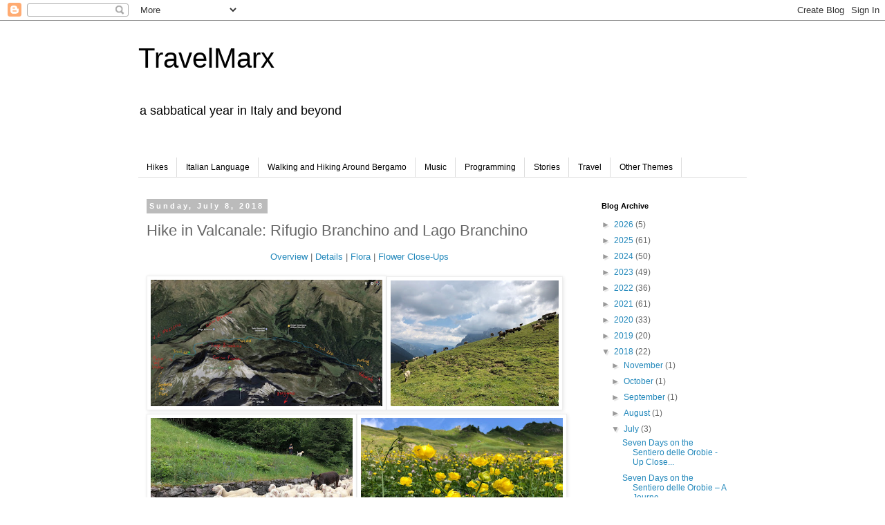

--- FILE ---
content_type: text/html; charset=UTF-8
request_url: https://blog.travelmarx.com/2018/07/hike-in-valcanale-rifugio-branchino-and-lago-branchino.html
body_size: 32627
content:
<!DOCTYPE html>
<html class='v2' dir='ltr' lang='en' xmlns='http://www.w3.org/1999/xhtml' xmlns:b='http://www.google.com/2005/gml/b' xmlns:data='http://www.google.com/2005/gml/data' xmlns:expr='http://www.google.com/2005/gml/expr'>
<head>
<link href='https://www.blogger.com/static/v1/widgets/335934321-css_bundle_v2.css' rel='stylesheet' type='text/css'/>
<meta content='width=1100' name='viewport'/>
<meta content='upgrade-insecure-requests' http-equiv='Content-Security-Policy'/>
<meta content='text/html; charset=UTF-8' http-equiv='Content-Type'/>
<meta content='blogger' name='generator'/>
<link href='https://blog.travelmarx.com/favicon.ico' rel='icon' type='image/x-icon'/>
<link href='https://blog.travelmarx.com/2018/07/hike-in-valcanale-rifugio-branchino-and-lago-branchino.html' rel='canonical'/>
<link rel="alternate" type="application/atom+xml" title="TravelMarx - Atom" href="https://blog.travelmarx.com/feeds/posts/default" />
<link rel="alternate" type="application/rss+xml" title="TravelMarx - RSS" href="https://blog.travelmarx.com/feeds/posts/default?alt=rss" />
<link rel="service.post" type="application/atom+xml" title="TravelMarx - Atom" href="https://www.blogger.com/feeds/7047951599825887753/posts/default" />

<link rel="alternate" type="application/atom+xml" title="TravelMarx - Atom" href="https://blog.travelmarx.com/feeds/1361036802378160355/comments/default" />
<!--Can't find substitution for tag [blog.ieCssRetrofitLinks]-->
<link href='https://blogger.googleusercontent.com/img/b/R29vZ2xl/AVvXsEg-SRAmXsos4jx6jaCt2-kqc2kXb5SySkfVqAC922YrDx6itadj-ajI5acWsAh8Fn3kgHEb98KuCxLjdwpeNf48oAnymLkFjH_n3XaGSNfNd9KipJZobGKMflgP0lfAZitl40ulRQ1_VQ/s400/Route+to+Rifugio+Branchino+-+Corrected+annotated2.JPG' rel='image_src'/>
<meta content='About a hike to Lago Branchino, in the Bergamasque Prealps between Val Brembana and Val Seriana. Post includes route information and flowers ids.' name='description'/>
<meta content='https://blog.travelmarx.com/2018/07/hike-in-valcanale-rifugio-branchino-and-lago-branchino.html' property='og:url'/>
<meta content='Hike in Valcanale: Rifugio Branchino and Lago Branchino' property='og:title'/>
<meta content='About a hike to Lago Branchino, in the Bergamasque Prealps between Val Brembana and Val Seriana. Post includes route information and flowers ids.' property='og:description'/>
<meta content='https://blogger.googleusercontent.com/img/b/R29vZ2xl/AVvXsEg-SRAmXsos4jx6jaCt2-kqc2kXb5SySkfVqAC922YrDx6itadj-ajI5acWsAh8Fn3kgHEb98KuCxLjdwpeNf48oAnymLkFjH_n3XaGSNfNd9KipJZobGKMflgP0lfAZitl40ulRQ1_VQ/w1200-h630-p-k-no-nu/Route+to+Rifugio+Branchino+-+Corrected+annotated2.JPG' property='og:image'/>
<title>TravelMarx: Hike in Valcanale: Rifugio Branchino and Lago Branchino</title>
<style id='page-skin-1' type='text/css'><!--
/*
-----------------------------------------------
Blogger Template Style
Name:     Simple
Designer: Blogger
URL:      www.blogger.com
----------------------------------------------- */
/* Variable definitions
====================
<Variable name="keycolor" description="Main Color" type="color" default="#66bbdd"/>
<Group description="Page Text" selector="body">
<Variable name="body.font" description="Font" type="font"
default="normal normal 12px Arial, Tahoma, Helvetica, FreeSans, sans-serif"/>
<Variable name="body.text.color" description="Text Color" type="color" default="#222222"/>
</Group>
<Group description="Backgrounds" selector=".body-fauxcolumns-outer">
<Variable name="body.background.color" description="Outer Background" type="color" default="#66bbdd"/>
<Variable name="content.background.color" description="Main Background" type="color" default="#ffffff"/>
<Variable name="header.background.color" description="Header Background" type="color" default="transparent"/>
</Group>
<Group description="Links" selector=".main-outer">
<Variable name="link.color" description="Link Color" type="color" default="#2288bb"/>
<Variable name="link.visited.color" description="Visited Color" type="color" default="#888888"/>
<Variable name="link.hover.color" description="Hover Color" type="color" default="#33aaff"/>
</Group>
<Group description="Blog Title" selector=".header h1">
<Variable name="header.font" description="Font" type="font"
default="normal normal 60px Arial, Tahoma, Helvetica, FreeSans, sans-serif"/>
<Variable name="header.text.color" description="Title Color" type="color" default="#3399bb" />
</Group>
<Group description="Blog Description" selector=".header .description">
<Variable name="description.text.color" description="Description Color" type="color"
default="#777777" />
</Group>
<Group description="Tabs Text" selector=".tabs-inner .widget li a">
<Variable name="tabs.font" description="Font" type="font"
default="normal normal 14px Arial, Tahoma, Helvetica, FreeSans, sans-serif"/>
<Variable name="tabs.text.color" description="Text Color" type="color" default="#999999"/>
<Variable name="tabs.selected.text.color" description="Selected Color" type="color" default="#000000"/>
</Group>
<Group description="Tabs Background" selector=".tabs-outer .PageList">
<Variable name="tabs.background.color" description="Background Color" type="color" default="#f5f5f5"/>
<Variable name="tabs.selected.background.color" description="Selected Color" type="color" default="#eeeeee"/>
</Group>
<Group description="Post Title" selector="h3.post-title, .comments h4">
<Variable name="post.title.font" description="Font" type="font"
default="normal normal 22px Arial, Tahoma, Helvetica, FreeSans, sans-serif"/>
</Group>
<Group description="Date Header" selector=".date-header">
<Variable name="date.header.color" description="Text Color" type="color"
default="#666666"/>
<Variable name="date.header.background.color" description="Background Color" type="color"
default="transparent"/>
<Variable name="date.header.font" description="Text Font" type="font"
default="normal bold 11px Arial, Tahoma, Helvetica, FreeSans, sans-serif"/>
<Variable name="date.header.padding" description="Date Header Padding" type="string" default="inherit"/>
<Variable name="date.header.letterspacing" description="Date Header Letter Spacing" type="string" default="inherit"/>
<Variable name="date.header.margin" description="Date Header Margin" type="string" default="inherit"/>
</Group>
<Group description="Post Footer" selector=".post-footer">
<Variable name="post.footer.text.color" description="Text Color" type="color" default="#666666"/>
<Variable name="post.footer.background.color" description="Background Color" type="color"
default="#f9f9f9"/>
<Variable name="post.footer.border.color" description="Shadow Color" type="color" default="#eeeeee"/>
</Group>
<Group description="Gadgets" selector="h2">
<Variable name="widget.title.font" description="Title Font" type="font"
default="normal bold 11px Arial, Tahoma, Helvetica, FreeSans, sans-serif"/>
<Variable name="widget.title.text.color" description="Title Color" type="color" default="#000000"/>
<Variable name="widget.alternate.text.color" description="Alternate Color" type="color" default="#999999"/>
</Group>
<Group description="Images" selector=".main-inner">
<Variable name="image.background.color" description="Background Color" type="color" default="#ffffff"/>
<Variable name="image.border.color" description="Border Color" type="color" default="#eeeeee"/>
<Variable name="image.text.color" description="Caption Text Color" type="color" default="#666666"/>
</Group>
<Group description="Accents" selector=".content-inner">
<Variable name="body.rule.color" description="Separator Line Color" type="color" default="#eeeeee"/>
<Variable name="tabs.border.color" description="Tabs Border Color" type="color" default="transparent"/>
</Group>
<Variable name="body.background" description="Body Background" type="background"
color="#ffffff" default="$(color) none repeat scroll top left"/>
<Variable name="body.background.override" description="Body Background Override" type="string" default=""/>
<Variable name="body.background.gradient.cap" description="Body Gradient Cap" type="url"
default="url(https://resources.blogblog.com/blogblog/data/1kt/simple/gradients_light.png)"/>
<Variable name="body.background.gradient.tile" description="Body Gradient Tile" type="url"
default="url(https://resources.blogblog.com/blogblog/data/1kt/simple/body_gradient_tile_light.png)"/>
<Variable name="content.background.color.selector" description="Content Background Color Selector" type="string" default=".content-inner"/>
<Variable name="content.padding" description="Content Padding" type="length" default="10px" min="0" max="100px"/>
<Variable name="content.padding.horizontal" description="Content Horizontal Padding" type="length" default="10px" min="0" max="100px"/>
<Variable name="content.shadow.spread" description="Content Shadow Spread" type="length" default="40px" min="0" max="100px"/>
<Variable name="content.shadow.spread.webkit" description="Content Shadow Spread (WebKit)" type="length" default="5px" min="0" max="100px"/>
<Variable name="content.shadow.spread.ie" description="Content Shadow Spread (IE)" type="length" default="10px" min="0" max="100px"/>
<Variable name="main.border.width" description="Main Border Width" type="length" default="0" min="0" max="10px"/>
<Variable name="header.background.gradient" description="Header Gradient" type="url" default="none"/>
<Variable name="header.shadow.offset.left" description="Header Shadow Offset Left" type="length" default="-1px" min="-50px" max="50px"/>
<Variable name="header.shadow.offset.top" description="Header Shadow Offset Top" type="length" default="-1px" min="-50px" max="50px"/>
<Variable name="header.shadow.spread" description="Header Shadow Spread" type="length" default="1px" min="0" max="100px"/>
<Variable name="header.padding" description="Header Padding" type="length" default="30px" min="0" max="100px"/>
<Variable name="header.border.size" description="Header Border Size" type="length" default="1px" min="0" max="10px"/>
<Variable name="header.bottom.border.size" description="Header Bottom Border Size" type="length" default="1px" min="0" max="10px"/>
<Variable name="header.border.horizontalsize" description="Header Horizontal Border Size" type="length" default="0" min="0" max="10px"/>
<Variable name="description.text.size" description="Description Text Size" type="string" default="140%"/>
<Variable name="tabs.margin.top" description="Tabs Margin Top" type="length" default="0" min="0" max="100px"/>
<Variable name="tabs.margin.side" description="Tabs Side Margin" type="length" default="30px" min="0" max="100px"/>
<Variable name="tabs.background.gradient" description="Tabs Background Gradient" type="url"
default="url(https://resources.blogblog.com/blogblog/data/1kt/simple/gradients_light.png)"/>
<Variable name="tabs.border.width" description="Tabs Border Width" type="length" default="1px" min="0" max="10px"/>
<Variable name="tabs.bevel.border.width" description="Tabs Bevel Border Width" type="length" default="1px" min="0" max="10px"/>
<Variable name="post.margin.bottom" description="Post Bottom Margin" type="length" default="25px" min="0" max="100px"/>
<Variable name="image.border.small.size" description="Image Border Small Size" type="length" default="2px" min="0" max="10px"/>
<Variable name="image.border.large.size" description="Image Border Large Size" type="length" default="5px" min="0" max="10px"/>
<Variable name="page.width.selector" description="Page Width Selector" type="string" default=".region-inner"/>
<Variable name="page.width" description="Page Width" type="string" default="auto"/>
<Variable name="main.section.margin" description="Main Section Margin" type="length" default="15px" min="0" max="100px"/>
<Variable name="main.padding" description="Main Padding" type="length" default="15px" min="0" max="100px"/>
<Variable name="main.padding.top" description="Main Padding Top" type="length" default="30px" min="0" max="100px"/>
<Variable name="main.padding.bottom" description="Main Padding Bottom" type="length" default="30px" min="0" max="100px"/>
<Variable name="paging.background"
color="#ffffff"
description="Background of blog paging area" type="background"
default="transparent none no-repeat scroll top center"/>
<Variable name="footer.bevel" description="Bevel border length of footer" type="length" default="0" min="0" max="10px"/>
<Variable name="mobile.background.overlay" description="Mobile Background Overlay" type="string"
default="transparent none repeat scroll top left"/>
<Variable name="mobile.background.size" description="Mobile Background Size" type="string" default="auto"/>
<Variable name="mobile.button.color" description="Mobile Button Color" type="color" default="#ffffff" />
<Variable name="startSide" description="Side where text starts in blog language" type="automatic" default="left"/>
<Variable name="endSide" description="Side where text ends in blog language" type="automatic" default="right"/>
*/
/* Content
----------------------------------------------- */
body {
font: normal normal 12px 'Trebuchet MS', Trebuchet, Verdana, sans-serif;
color: #666666;
background: #ffffff none repeat scroll top left;
padding: 0 0 0 0;
}
html body .region-inner {
min-width: 0;
max-width: 100%;
width: auto;
}
h2 {
font-size: 22px;
}
a:link {
text-decoration:none;
color: #2288bb;
}
a:visited {
text-decoration:none;
color: #888888;
}
a:hover {
text-decoration:underline;
color: #33aaff;
}
.body-fauxcolumn-outer .fauxcolumn-inner {
background: transparent none repeat scroll top left;
_background-image: none;
}
.body-fauxcolumn-outer .cap-top {
position: absolute;
z-index: 1;
height: 400px;
width: 100%;
}
.body-fauxcolumn-outer .cap-top .cap-left {
width: 100%;
background: transparent none repeat-x scroll top left;
_background-image: none;
}
.content-outer {
-moz-box-shadow: 0 0 0 rgba(0, 0, 0, .15);
-webkit-box-shadow: 0 0 0 rgba(0, 0, 0, .15);
-goog-ms-box-shadow: 0 0 0 #333333;
box-shadow: 0 0 0 rgba(0, 0, 0, .15);
margin-bottom: 1px;
}
.content-inner {
padding: 10px 40px;
}
.content-inner {
background-color: #ffffff;
}
/* Header
----------------------------------------------- */
.header-outer {
background: transparent none repeat-x scroll 0 -400px;
_background-image: none;
}
.Header h1 {
font: normal normal 40px 'Trebuchet MS',Trebuchet,Verdana,sans-serif;
color: #000000;
text-shadow: 0 0 0 rgba(0, 0, 0, .2);
}
.Header h1 a {
color: #000000;
}
.Header .description {
font-size: 18px;
color: #000000;
}
.header-inner .Header .titlewrapper {
padding: 22px 0;
}
.header-inner .Header .descriptionwrapper {
padding: 0 0;
}
/* Tabs
----------------------------------------------- */
.tabs-inner .section:first-child {
border-top: 0 solid #dddddd;
}
.tabs-inner .section:first-child ul {
margin-top: -1px;
border-top: 1px solid #dddddd;
border-left: 1px solid #dddddd;
border-right: 1px solid #dddddd;
}
.tabs-inner .widget ul {
background: transparent none repeat-x scroll 0 -800px;
_background-image: none;
border-bottom: 1px solid #dddddd;
margin-top: 0;
margin-left: -30px;
margin-right: -30px;
}
.tabs-inner .widget li a {
display: inline-block;
padding: .6em 1em;
font: normal normal 12px 'Trebuchet MS', Trebuchet, Verdana, sans-serif;
color: #000000;
border-left: 1px solid #ffffff;
border-right: 1px solid #dddddd;
}
.tabs-inner .widget li:first-child a {
border-left: none;
}
.tabs-inner .widget li.selected a, .tabs-inner .widget li a:hover {
color: #000000;
background-color: #eeeeee;
text-decoration: none;
}
/* Columns
----------------------------------------------- */
.main-outer {
border-top: 0 solid transparent;
}
.fauxcolumn-left-outer .fauxcolumn-inner {
border-right: 1px solid transparent;
}
.fauxcolumn-right-outer .fauxcolumn-inner {
border-left: 1px solid transparent;
}
/* Headings
----------------------------------------------- */
div.widget > h2,
div.widget h2.title {
margin: 0 0 1em 0;
font: normal bold 11px 'Trebuchet MS',Trebuchet,Verdana,sans-serif;
color: #000000;
}
/* Widgets
----------------------------------------------- */
.widget .zippy {
color: #999999;
text-shadow: 2px 2px 1px rgba(0, 0, 0, .1);
}
.widget .popular-posts ul {
list-style: none;
}
/* Posts
----------------------------------------------- */
h2.date-header {
font: normal bold 11px Arial, Tahoma, Helvetica, FreeSans, sans-serif;
}
.date-header span {
background-color: #bbbbbb;
color: #ffffff;
padding: 0.4em;
letter-spacing: 3px;
margin: inherit;
}
.main-inner {
padding-top: 35px;
padding-bottom: 65px;
}
.main-inner .column-center-inner {
padding: 0 0;
}
.main-inner .column-center-inner .section {
margin: 0 1em;
}
.post {
margin: 0 0 45px 0;
}
h3.post-title, .comments h4 {
font: normal normal 22px 'Trebuchet MS',Trebuchet,Verdana,sans-serif;
margin: .75em 0 0;
}
.post-body {
font-size: 110%;
line-height: 1.4;
position: relative;
}
.post-body img, .post-body .tr-caption-container, .Profile img, .Image img,
.BlogList .item-thumbnail img {
padding: 2px;
background: #ffffff;
border: 1px solid #eeeeee;
-moz-box-shadow: 1px 1px 5px rgba(0, 0, 0, .1);
-webkit-box-shadow: 1px 1px 5px rgba(0, 0, 0, .1);
box-shadow: 1px 1px 5px rgba(0, 0, 0, .1);
}
.post-body img, .post-body .tr-caption-container {
padding: 5px;
}
.post-body .tr-caption-container {
color: #666666;
}
.post-body .tr-caption-container img {
padding: 0;
background: transparent;
border: none;
-moz-box-shadow: 0 0 0 rgba(0, 0, 0, .1);
-webkit-box-shadow: 0 0 0 rgba(0, 0, 0, .1);
box-shadow: 0 0 0 rgba(0, 0, 0, .1);
}
.post-header {
margin: 0 0 1.5em;
line-height: 1.6;
font-size: 90%;
}
.post-footer {
margin: 20px -2px 0;
padding: 5px 10px;
color: #666666;
background-color: #eeeeee;
border-bottom: 1px solid #eeeeee;
line-height: 1.6;
font-size: 90%;
}
#comments .comment-author {
padding-top: 1.5em;
border-top: 1px solid transparent;
background-position: 0 1.5em;
}
#comments .comment-author:first-child {
padding-top: 0;
border-top: none;
}
.avatar-image-container {
margin: .2em 0 0;
}
#comments .avatar-image-container img {
border: 1px solid #eeeeee;
}
/* Comments
----------------------------------------------- */
.comments .comments-content .icon.blog-author {
background-repeat: no-repeat;
background-image: url([data-uri]);
}
.comments .comments-content .loadmore a {
border-top: 1px solid #999999;
border-bottom: 1px solid #999999;
}
.comments .comment-thread.inline-thread {
background-color: #eeeeee;
}
.comments .continue {
border-top: 2px solid #999999;
}
/* Accents
---------------------------------------------- */
.section-columns td.columns-cell {
border-left: 1px solid transparent;
}
.blog-pager {
background: transparent url(https://resources.blogblog.com/blogblog/data/1kt/simple/paging_dot.png) repeat-x scroll top center;
}
.blog-pager-older-link, .home-link,
.blog-pager-newer-link {
background-color: #ffffff;
padding: 5px;
}
.footer-outer {
border-top: 1px dashed #bbbbbb;
}
/* Mobile
----------------------------------------------- */
body.mobile  {
background-size: auto;
}
.mobile .body-fauxcolumn-outer {
background: transparent none repeat scroll top left;
}
.mobile .body-fauxcolumn-outer .cap-top {
background-size: 100% auto;
}
.mobile .content-outer {
-webkit-box-shadow: 0 0 3px rgba(0, 0, 0, .15);
box-shadow: 0 0 3px rgba(0, 0, 0, .15);
}
.mobile .tabs-inner .widget ul {
margin-left: 0;
margin-right: 0;
}
.mobile .post {
margin: 0;
}
.mobile .main-inner .column-center-inner .section {
margin: 0;
}
.mobile .date-header span {
padding: 0.1em 10px;
margin: 0 -10px;
}
.mobile h3.post-title {
margin: 0;
}
.mobile .blog-pager {
background: transparent none no-repeat scroll top center;
}
.mobile .footer-outer {
border-top: none;
}
.mobile .main-inner, .mobile .footer-inner {
background-color: #ffffff;
}
.mobile-index-contents {
color: #666666;
}
.mobile-link-button {
background-color: #2288bb;
}
.mobile-link-button a:link, .mobile-link-button a:visited {
color: #ffffff;
}
.mobile .tabs-inner .section:first-child {
border-top: none;
}
.mobile .tabs-inner .PageList .widget-content {
background-color: #eeeeee;
color: #000000;
border-top: 1px solid #dddddd;
border-bottom: 1px solid #dddddd;
}
.mobile .tabs-inner .PageList .widget-content .pagelist-arrow {
border-left: 1px solid #dddddd;
}

--></style>
<style id='template-skin-1' type='text/css'><!--
body {
min-width: 960px;
}
.content-outer, .content-fauxcolumn-outer, .region-inner {
min-width: 960px;
max-width: 960px;
_width: 960px;
}
.main-inner .columns {
padding-left: 0px;
padding-right: 240px;
}
.main-inner .fauxcolumn-center-outer {
left: 0px;
right: 240px;
/* IE6 does not respect left and right together */
_width: expression(this.parentNode.offsetWidth -
parseInt("0px") -
parseInt("240px") + 'px');
}
.main-inner .fauxcolumn-left-outer {
width: 0px;
}
.main-inner .fauxcolumn-right-outer {
width: 240px;
}
.main-inner .column-left-outer {
width: 0px;
right: 100%;
margin-left: -0px;
}
.main-inner .column-right-outer {
width: 240px;
margin-right: -240px;
}
#layout {
min-width: 0;
}
#layout .content-outer {
min-width: 0;
width: 800px;
}
#layout .region-inner {
min-width: 0;
width: auto;
}
body#layout div.add_widget {
padding: 8px;
}
body#layout div.add_widget a {
margin-left: 32px;
}
--></style>
<!--START mods for syntaxhighligher -->
<!-- Include required JS files -->
<script src='https://digitalmarxutility.z16.web.core.windows.net/syntaxhighlighter_3.0.83/scripts/shCore.js'></script>
<!-- You need to include a brush for every language you want to highlight -->
<script src='https://digitalmarxutility.z16.web.core.windows.net/syntaxhighlighter_3.0.83/scripts/shBrushJScript.js'></script>
<script src='https://digitalmarxutility.z16.web.core.windows.net/syntaxhighlighter_3.0.83/scripts/shBrushCpp.js'></script>
<script src='https://digitalmarxutility.z16.web.core.windows.net/syntaxhighlighter_3.0.83/scripts/shBrushCss.js'></script>
<script src='https://digitalmarxutility.z16.web.core.windows.net/syntaxhighlighter_3.0.83/scripts/shBrushBash.js'></script>
<script src='https://digitalmarxutility.z16.web.core.windows.net/syntaxhighlighter_3.0.83/scripts/shBrushCSharp.js'></script>
<script src='https://digitalmarxutility.z16.web.core.windows.net/syntaxhighlighter_3.0.83/scripts/shBrushJava.js'></script>
<script src='https://digitalmarxutility.z16.web.core.windows.net/syntaxhighlighter_3.0.83/scripts/shBrushPowerShell.js'></script>
<script src='https://digitalmarxutility.z16.web.core.windows.net/syntaxhighlighter_3.0.83/scripts/shBrushPython.js'></script>
<script src='https://digitalmarxutility.z16.web.core.windows.net/syntaxhighlighter_3.0.83/scripts/shBrushPlain.js'></script>
<script src='https://digitalmarxutility.z16.web.core.windows.net/syntaxhighlighter_3.0.83/scripts/shBrushXml.js'></script>
<script src='https://digitalmarxutility.z16.web.core.windows.net/syntaxhighlighter_3.0.83/scripts/shBrushSql.js'></script>
<!-- Include *at least* the core style and default theme -->
<link href='https://digitalmarxutility.z16.web.core.windows.net/syntaxhighlighter_3.0.83/styles/shCore.css' rel='stylesheet' type='text/css'/>
<link href='https://digitalmarxutility.z16.web.core.windows.net/syntaxhighlighter_3.0.83/styles/shThemeDefault.css' rel='stylesheet' type='text/css'/>
<script>
         SyntaxHighlighter.config.bloggerMode = true;
         SyntaxHighlighter.all()
    </script>
<!--END mods for syntaxhighligher -->
<meta content='fC-BRDdvE_a9Y22fTcLt8Bu4MauyoOhc4RdXX8jnqjk' name='google-site-verification'/>
<!-- Global site tag (gtag.js) - Google Analytics -->
<script async='async' src='https://www.googletagmanager.com/gtag/js?id=G-LPDCZY7CGD'></script>
<link href='https://www.blogger.com/dyn-css/authorization.css?targetBlogID=7047951599825887753&amp;zx=cbea5366-87dc-4b1b-bd15-efc3cb82a5c8' media='none' onload='if(media!=&#39;all&#39;)media=&#39;all&#39;' rel='stylesheet'/><noscript><link href='https://www.blogger.com/dyn-css/authorization.css?targetBlogID=7047951599825887753&amp;zx=cbea5366-87dc-4b1b-bd15-efc3cb82a5c8' rel='stylesheet'/></noscript>
<meta name='google-adsense-platform-account' content='ca-host-pub-1556223355139109'/>
<meta name='google-adsense-platform-domain' content='blogspot.com'/>

<script async src="https://pagead2.googlesyndication.com/pagead/js/adsbygoogle.js?client=ca-pub-2904071077899086&host=ca-host-pub-1556223355139109" crossorigin="anonymous"></script>

<!-- data-ad-client=ca-pub-2904071077899086 -->

</head>
<body class='loading'>
<div class='navbar section' id='navbar' name='Navbar'><div class='widget Navbar' data-version='1' id='Navbar1'><script type="text/javascript">
    function setAttributeOnload(object, attribute, val) {
      if(window.addEventListener) {
        window.addEventListener('load',
          function(){ object[attribute] = val; }, false);
      } else {
        window.attachEvent('onload', function(){ object[attribute] = val; });
      }
    }
  </script>
<div id="navbar-iframe-container"></div>
<script type="text/javascript" src="https://apis.google.com/js/platform.js"></script>
<script type="text/javascript">
      gapi.load("gapi.iframes:gapi.iframes.style.bubble", function() {
        if (gapi.iframes && gapi.iframes.getContext) {
          gapi.iframes.getContext().openChild({
              url: 'https://www.blogger.com/navbar/7047951599825887753?po\x3d1361036802378160355\x26origin\x3dhttps://blog.travelmarx.com',
              where: document.getElementById("navbar-iframe-container"),
              id: "navbar-iframe"
          });
        }
      });
    </script><script type="text/javascript">
(function() {
var script = document.createElement('script');
script.type = 'text/javascript';
script.src = '//pagead2.googlesyndication.com/pagead/js/google_top_exp.js';
var head = document.getElementsByTagName('head')[0];
if (head) {
head.appendChild(script);
}})();
</script>
</div></div>
<div class='body-fauxcolumns'>
<div class='fauxcolumn-outer body-fauxcolumn-outer'>
<div class='cap-top'>
<div class='cap-left'></div>
<div class='cap-right'></div>
</div>
<div class='fauxborder-left'>
<div class='fauxborder-right'></div>
<div class='fauxcolumn-inner'>
</div>
</div>
<div class='cap-bottom'>
<div class='cap-left'></div>
<div class='cap-right'></div>
</div>
</div>
</div>
<div class='content'>
<div class='content-fauxcolumns'>
<div class='fauxcolumn-outer content-fauxcolumn-outer'>
<div class='cap-top'>
<div class='cap-left'></div>
<div class='cap-right'></div>
</div>
<div class='fauxborder-left'>
<div class='fauxborder-right'></div>
<div class='fauxcolumn-inner'>
</div>
</div>
<div class='cap-bottom'>
<div class='cap-left'></div>
<div class='cap-right'></div>
</div>
</div>
</div>
<div class='content-outer'>
<div class='content-cap-top cap-top'>
<div class='cap-left'></div>
<div class='cap-right'></div>
</div>
<div class='fauxborder-left content-fauxborder-left'>
<div class='fauxborder-right content-fauxborder-right'></div>
<div class='content-inner'>
<header>
<div class='header-outer'>
<div class='header-cap-top cap-top'>
<div class='cap-left'></div>
<div class='cap-right'></div>
</div>
<div class='fauxborder-left header-fauxborder-left'>
<div class='fauxborder-right header-fauxborder-right'></div>
<div class='region-inner header-inner'>
<div class='header section' id='header' name='Header'><div class='widget Header' data-version='1' id='Header1'>
<div id='header-inner'>
<div class='titlewrapper'>
<h1 class='title'>
<a href='https://blog.travelmarx.com/'>
TravelMarx
</a>
</h1>
</div>
<div class='descriptionwrapper'>
<p class='description'><span>a sabbatical year in Italy and beyond</span></p>
</div>
</div>
</div></div>
</div>
</div>
<div class='header-cap-bottom cap-bottom'>
<div class='cap-left'></div>
<div class='cap-right'></div>
</div>
</div>
</header>
<div class='tabs-outer'>
<div class='tabs-cap-top cap-top'>
<div class='cap-left'></div>
<div class='cap-right'></div>
</div>
<div class='fauxborder-left tabs-fauxborder-left'>
<div class='fauxborder-right tabs-fauxborder-right'></div>
<div class='region-inner tabs-inner'>
<div class='tabs no-items section' id='crosscol' name='Cross-Column'></div>
<div class='tabs section' id='crosscol-overflow' name='Cross-Column 2'><div class='widget PageList' data-version='1' id='PageList2'>
<h2>Pages</h2>
<div class='widget-content'>
<ul>
<li>
<a href='https://blog.travelmarx.com/p/hikes.html'>Hikes</a>
</li>
<li>
<a href='https://blog.travelmarx.com/p/italian-language.html'>Italian Language</a>
</li>
<li>
<a href='https://blog.travelmarx.com/p/walking-around-bergamo.html'>Walking and Hiking Around Bergamo</a>
</li>
<li>
<a href='https://blog.travelmarx.com/p/music-recommendations.html'>Music</a>
</li>
<li>
<a href='https://blog.travelmarx.com/p/programming.html'>Programming</a>
</li>
<li>
<a href='https://blog.travelmarx.com/p/blog-page.html'>Stories</a>
</li>
<li>
<a href='https://blog.travelmarx.com/p/travel-tips.html'>Travel</a>
</li>
<li>
<a href='https://blog.travelmarx.com/p/other-pages.html'>Other Themes</a>
</li>
</ul>
<div class='clear'></div>
</div>
</div></div>
</div>
</div>
<div class='tabs-cap-bottom cap-bottom'>
<div class='cap-left'></div>
<div class='cap-right'></div>
</div>
</div>
<div class='main-outer'>
<div class='main-cap-top cap-top'>
<div class='cap-left'></div>
<div class='cap-right'></div>
</div>
<div class='fauxborder-left main-fauxborder-left'>
<div class='fauxborder-right main-fauxborder-right'></div>
<div class='region-inner main-inner'>
<div class='columns fauxcolumns'>
<div class='fauxcolumn-outer fauxcolumn-center-outer'>
<div class='cap-top'>
<div class='cap-left'></div>
<div class='cap-right'></div>
</div>
<div class='fauxborder-left'>
<div class='fauxborder-right'></div>
<div class='fauxcolumn-inner'>
</div>
</div>
<div class='cap-bottom'>
<div class='cap-left'></div>
<div class='cap-right'></div>
</div>
</div>
<div class='fauxcolumn-outer fauxcolumn-left-outer'>
<div class='cap-top'>
<div class='cap-left'></div>
<div class='cap-right'></div>
</div>
<div class='fauxborder-left'>
<div class='fauxborder-right'></div>
<div class='fauxcolumn-inner'>
</div>
</div>
<div class='cap-bottom'>
<div class='cap-left'></div>
<div class='cap-right'></div>
</div>
</div>
<div class='fauxcolumn-outer fauxcolumn-right-outer'>
<div class='cap-top'>
<div class='cap-left'></div>
<div class='cap-right'></div>
</div>
<div class='fauxborder-left'>
<div class='fauxborder-right'></div>
<div class='fauxcolumn-inner'>
</div>
</div>
<div class='cap-bottom'>
<div class='cap-left'></div>
<div class='cap-right'></div>
</div>
</div>
<!-- corrects IE6 width calculation -->
<div class='columns-inner'>
<div class='column-center-outer'>
<div class='column-center-inner'>
<div class='main section' id='main' name='Main'><div class='widget Blog' data-version='1' id='Blog1'>
<div class='blog-posts hfeed'>

          <div class="date-outer">
        
<h2 class='date-header'><span>Sunday, July 8, 2018</span></h2>

          <div class="date-posts">
        
<div class='post-outer'>
<div class='post hentry uncustomized-post-template' itemprop='blogPost' itemscope='itemscope' itemtype='http://schema.org/BlogPosting'>
<meta content='https://blogger.googleusercontent.com/img/b/R29vZ2xl/AVvXsEg-SRAmXsos4jx6jaCt2-kqc2kXb5SySkfVqAC922YrDx6itadj-ajI5acWsAh8Fn3kgHEb98KuCxLjdwpeNf48oAnymLkFjH_n3XaGSNfNd9KipJZobGKMflgP0lfAZitl40ulRQ1_VQ/s400/Route+to+Rifugio+Branchino+-+Corrected+annotated2.JPG' itemprop='image_url'/>
<meta content='7047951599825887753' itemprop='blogId'/>
<meta content='1361036802378160355' itemprop='postId'/>
<a name='1361036802378160355'></a>
<h3 class='post-title entry-title' itemprop='name'>
Hike in Valcanale: Rifugio Branchino and Lago Branchino
</h3>
<div class='post-header'>
<div class='post-header-line-1'></div>
</div>
<div class='post-body entry-content' id='post-body-1361036802378160355' itemprop='articleBody'>
<div style="text-align: center;">
<a href="http://blog.travelmarx.com/2018/07/hike-in-valcanale-rifugio-branchino-and-lago-branchino.html#overview">Overview </a>| <a href="http://blog.travelmarx.com/2018/07/hike-in-valcanale-rifugio-branchino-and-lago-branchino.html#details">Details </a>| <a href="http://blog.travelmarx.com/2018/07/hike-in-valcanale-rifugio-branchino-and-lago-branchino.html#flora">Flora</a> | <a href="http://blog.travelmarx.com/2018/07/hike-in-valcanale-rifugio-branchino-and-lago-branchino.html#close">Flower Close-Ups</a></div>
<br />
<a href="https://blogger.googleusercontent.com/img/b/R29vZ2xl/AVvXsEg-SRAmXsos4jx6jaCt2-kqc2kXb5SySkfVqAC922YrDx6itadj-ajI5acWsAh8Fn3kgHEb98KuCxLjdwpeNf48oAnymLkFjH_n3XaGSNfNd9KipJZobGKMflgP0lfAZitl40ulRQ1_VQ/s1600/Route+to+Rifugio+Branchino+-+Corrected+annotated2.JPG" imageanchor="1"><img alt="Hike route in Valcanale to Lago Branchino." border="0" data-original-height="871" data-original-width="1600" height="183" src="https://blogger.googleusercontent.com/img/b/R29vZ2xl/AVvXsEg-SRAmXsos4jx6jaCt2-kqc2kXb5SySkfVqAC922YrDx6itadj-ajI5acWsAh8Fn3kgHEb98KuCxLjdwpeNf48oAnymLkFjH_n3XaGSNfNd9KipJZobGKMflgP0lfAZitl40ulRQ1_VQ/s400/Route+to+Rifugio+Branchino+-+Corrected+annotated2.JPG" title="Hike route in Valcanale to Lago Branchino." width="335" /></a><a href="https://blogger.googleusercontent.com/img/b/R29vZ2xl/AVvXsEg6MshYE_vCrZVv9HjH7UYZLPSCL7b7i7nUq-AfKGh_g01HnkCLCQuPJxt6NNAE1DyWIDnrYuNZOMXhP66S5it6Pan7CBtsDSaZOvDukUsrDJ_9A2k0AeX8Q92dewMdUnTNvroxZowrCw/s1600/Trail+-+Cow+skyline.jpg" imageanchor="1"><img alt="View with cows above Baita Bassa del Monte Neel, Valcanale." border="0" data-original-height="1200" data-original-width="1600" height="182" src="https://blogger.googleusercontent.com/img/b/R29vZ2xl/AVvXsEg6MshYE_vCrZVv9HjH7UYZLPSCL7b7i7nUq-AfKGh_g01HnkCLCQuPJxt6NNAE1DyWIDnrYuNZOMXhP66S5it6Pan7CBtsDSaZOvDukUsrDJ_9A2k0AeX8Q92dewMdUnTNvroxZowrCw/s400/Trail+-+Cow+skyline.jpg" title="View with cows above Baita Bassa del Monte Neel, Valcanale." width="243" /></a><br />
<a href="https://blogger.googleusercontent.com/img/b/R29vZ2xl/AVvXsEjUshIGC2gXN48LIn8F8Ys27x9lEU2N-A99tK6rfjmT4qRSiwIvvtuFTnvUcv4rNGRqG9rxJROgHgkKNow9zb1k4e3jotNsajGxI7f8ev7k98t0DEhKNsk3gRHrKQx6OGx3LyhXj56MXw/s1600/Trail+-+Transumanza.jpg" imageanchor="1"><img alt="La Transumanza - annual flock migration in Valcanale." border="0" data-original-height="1200" data-original-width="1600" height="219" src="https://blogger.googleusercontent.com/img/b/R29vZ2xl/AVvXsEjUshIGC2gXN48LIn8F8Ys27x9lEU2N-A99tK6rfjmT4qRSiwIvvtuFTnvUcv4rNGRqG9rxJROgHgkKNow9zb1k4e3jotNsajGxI7f8ev7k98t0DEhKNsk3gRHrKQx6OGx3LyhXj56MXw/s400/Trail+-+Transumanza.jpg" title="La Transumanza - annual flock migration in Valcanale." width="292" /></a><a href="https://blogger.googleusercontent.com/img/b/R29vZ2xl/AVvXsEgdXfrLNjfs8kmdp4Ne6MdPSFB9cVam94OCPF7kI44SUtNcXJZdnJqFxDVSYCbYVNmCo617qKiBRYeIbLfj0y41Z5gTc3zyQIt_GeEzMgopfh83l0qNIsSENqj53-n60RurYz0mZuxZTA/s1600/Flora+-+%255BRanunculaceae%255D+Trollius+europeaus+%25E2%2580%2593+Globeflower+%2528Botton+d%25E2%2580%2599oro%2529.jpg" imageanchor="1"><img alt="[Ranunculaceae] Trollius europeaus &#8211; Globeflower (Botton d&#8217;oro) along Lago Branchino." border="0" data-original-height="1200" data-original-width="1600" height="219" src="https://blogger.googleusercontent.com/img/b/R29vZ2xl/AVvXsEgdXfrLNjfs8kmdp4Ne6MdPSFB9cVam94OCPF7kI44SUtNcXJZdnJqFxDVSYCbYVNmCo617qKiBRYeIbLfj0y41Z5gTc3zyQIt_GeEzMgopfh83l0qNIsSENqj53-n60RurYz0mZuxZTA/s400/Flora+-+%255BRanunculaceae%255D+Trollius+europeaus+%25E2%2580%2593+Globeflower+%2528Botton+d%25E2%2580%2599oro%2529.jpg" title="[Ranunculaceae] Trollius europeaus &#8211; Globeflower (Botton d&#8217;oro) along Lago Branchino." width="292" /></a><br />
<b><span style="font-size: x-small;">Top Left: Hike route in Valcanale to Lago Branchino.</span></b><br />
<b><span style="font-size: x-small;">Top Right: View with cows above Baita Bassa del Monte Neel, Valcanale.</span></b><br />
<b><span style="font-size: x-small;">Lower Left: La Transumanza - annual flock migration in Valcanale.</span></b><br />
<b><span style="font-size: x-small;">Lower Right: [Ranunculaceae] <i>Trollius europeaus</i> &#8211; Globeflower (<i>Botton d&#8217;oro</i>) along Lago Branchino.</span></b><br />
<br />
<br />
<h3 id="overview">
Overview</h3>
<div class="MsoNormal">
<br /></div>
<div class="MsoNormal">
<div class="MsoNormal">
<div class="MsoNormal">
<u>Length</u>: 9.8 km (6.1 mi)<o:p></o:p></div>
<div class="MsoNormal">
<u>Duration</u>: 5.0 hours walking including ~ 1 hour spend
at lunch at Rifugio Branchino<o:p></o:p></div>
<div class="MsoNormal">
<u>Elevation</u>: 1.130 m (3,707 ft) @ start of hike above Babes
(above Valcanale); 1.860 m (6,102) @ Passo Val Vedra</div>
<div class="MsoNormal">
<u>Location</u>: Italy, Lombardy, Bergamo, Valcanale<o:p></o:p></div>
</div>
</div>
<div class="MsoNormal">
<br /></div>
<div class="MsoNormal">
<br /></div>
<h3 id="details">
Details</h3>
<div>
<div class="MsoNormal">
<div class="MsoNormal">
<br />
<div class="MsoNormal">
Much of what we experience in Bergamo is born of improvised
and last-minute plans &#8211; in its best sense. This hike was no different being hatched
the day before when friends suggested a quick trip up Valcanale to Lago
Branchino, which to them is like playing in the backyard. <o:p></o:p></div>
<div class="MsoNormal">
<br /></div>
<div class="MsoNormal">
It just so happened to also be the day of the <i>Festival della Trasumanza</i> &#8211; or seasonal
migration of flocks to the mountains in Valcanale, a hamlet of <a href="http://www.viviardesio.it/valcanale/">Ardesio</a>.&nbsp; As we were leaving the trailhead we were passed
by a stream of sheep eager to get to the fresh greens waiting for them in the high
pastures. <o:p></o:p></div>
<div class="MsoNormal">
<br /></div>
<br />
<div class="MsoNormal">
From Valcanale, you can easily reach the popular Rifugio
Alpe Corte 1.410 m (4,626 ft), which is the first stop on the <a href="https://it.wikipedia.org/wiki/Sentiero_delle_Orobie#Sentiero_delle_Orobie_orientali">Sentiero
delle Orobie Orientali</a>. We bypassed Rifugio Alpe Corte and headed for Rifugio
Branchino 1787 m (5,862 ft), then to Lago Branchino, and finally to Passo Val
Vedra where we turned around. Trail-wise we followed <a href="http://geoportale.caibergamo.it/it/sentiero/220">sentiero 220</a>, <a href="http://geoportale.caibergamo.it/it/sentiero/218">sentiero 218</a>, and
then <a href="http://geoportale.caibergamo.it/it/sentiero/222">sentiero 222</a>. Sentiero 222 is called the Sentiero dei Fiori due to the high degree of biodiversity the trail goes through. The trail ends up Capanna 2000 where we hiked last year (see <a href="http://blog.travelmarx.com/2017/04/hike-cattedrale-vegetale-to-capanna-2000.html">Hike: Cattedrale Vegetale to Capanna 2000</a>).<o:p></o:p></div>
</div>
<br /></div>
</div>
<h3 id="flora">
Flora</h3>
<div>
<div class="MsoNormal">
<div class="MsoNormal">
<br />
<div class="MsoNormal">
In terms of interesting plants we saw on this hike and to
add to our Pinterest list <a href="https://www.pinterest.com/travelmarx/bergamasque-prealps-flowers-and-plants/">Bergamasque
Prealp Flowers and Plants</a> there are:<o:p></o:p></div>
<div class="MsoNormal">
<br /></div>
<div class="MsoNormal">
</div>
<ul>
<li>[Orchidaceae] <i>Nigritella
nigra rhellicani</i>&nbsp; - Vanilla Orchid (<i>Moretta, Vaniglia d&#8217;Alpe</i>). It really smells
like vanilla!</li>
<li>[Orchidaceae] <i>Traunsteinera
globosa</i> &#8211; Round-headed Orchid (<i>Orchide
dei pascoli</i>)</li>
<li>[Rosaceae] <i>Geum rivale</i>
&#8211; Water Avens (<i>Cariofillata dei ruscelli</i>).
So hard to get a picture of these flowers with their head hanging down.</li>
<li>[Ranunculaceae] <i>Ranunculus aconitifolius</i> &#8211; Aconite-Leaf Buttercup (<i>Ranuncolo a foglie di aconito</i>)</li>
</ul>
<o:p></o:p></div>
<div class="MsoNormal">
<br /></div>
<div class="MsoNormal">
Usual disclaimer: we use the resources listed in the post <span class="MsoHyperlink"><i><a href="http://blog.travelmarx.com/2017/03/resources-for-identifying-plants-around-bergamo.html">Resources for Identifying Plants around Bergamo</a></i></span> to identify plants shown here. <o:p></o:p>If we had to give ourselves a score for identifications, it
would be 95% accurate for species and 98% for genus.</div>
<div class="MsoNormal">
<o:p><br /></o:p></div>
<div class="MsoNormal">
<o:p></o:p></div>
<div class="MsoNormal" style="font-family: &quot;times new roman&quot;;">
</div>
<br />
<div class="MsoNormal">
<div style="margin: 0px;">
<div style="font-family: &quot;times new roman&quot;;">
<b style="mso-bidi-font-weight: normal;">Key: [Family] Genus species &#8211; Common name in English (Common name in Italian)</b></div>
<div style="font-family: &quot;times new roman&quot;;">
<br /></div>
<br />
[Apiaceae] <i>Astrantia major </i>&#8211; Great Masterwort (<i>Astranzia maggiore</i>)</div>
<div style="margin: 0px;">
[Asteraceae] <i>Cirsium spinosissimum</i> - Spiniest Thistle (<i>Cardo spinosissimo</i>)<br />
[Asteraceae] <i>Centaurea</i> spp.<br />
[Asteraceae] <i>Crepis aurea</i> &#8211; Golden Hawk's Beard (<i>Radicchiella aranciata</i>)<br />
[Boraginaceae] <i>Echium vulgare </i>&#8211; Viper&#8217;s Burgloss (<i>Viperina azzurra comune</i>)<br />
[Campanulaceae] <i>Campanula trachelium</i> &#8211; Nettle-leaved Bellflower (<i>Campanula selvatica</i>)<br />
[Caprifoliaceae] <i>Valeriana officinalis</i> &#8211; Valerian (<i>Valeriana comune</i>) <br />
[Fabaceae] <i>Onobrychis montana</i> &#8211; Mountain Sainfoin (<i>Lupinella montana</i>)<br />
<br />
<ul>
<li>I love the following description from Wikipedia for <a href="https://en.wikipedia.org/wiki/Onobrychis">Ono<span id="goog_1247130759"></span><span id="goog_1247130760"></span>brychis</a>. It gives me a whole new respect for this plant. "Onobrychis means 'devoured by donkeys', from Ancient Greek <i>ónos </i>(<i>ὄνος</i>, "donkey") and <i>brýkein </i>(<i>βρύκειν</i>, "to eat greedily"). This refers to sainfoin's good properties as a forage plant for large mammalian herbivores. Sainfoin is derived from Old French sain foin ('healthy hay')."</li>
</ul>
<br />
[Lamiaceae] <i>Laminum maculatum</i> &#8211; Spotted Dead Nettle (<i>Falsa ortica macchiata</i>)<br />
[Lamiaceae] <i>Stachys sylvatica</i> &#8211; Wood Woundwort (<i>Betonica dei Boschi</i>) <br />
[Orchidaceae] <i>Dactylorhiza maculata</i> - Spotted Heath Orchid (<i>Ochide macchiata</i>)<br />
[Orchidaceae] <i>Gymnadenia conopsea</i> &#8211; Fragrant Orchid (<i>Manina rosea</i>)<br />
<br />
<ul>
<li>&nbsp;&nbsp;&nbsp;&nbsp; Bend down and take a whiff. This orchid is fragrant.</li>
</ul>
<br />
[Orchidaceae] <i>Nigritella nigra rhellicani</i>  - Vanilla Orchid (<i>Moretta, Vaniglia d&#8217;Alpe</i>)<br />
<br />
<ul>
<li>There are lots of synonyms for this vanilla-scented orchid, e.g., also called <i>Nigritella rhellicani</i>.</li>
</ul>
<br />
[Orchidaceae] <i>Traunsteinera globosa</i> &#8211; Round-headed Orchid (<i>Orchide dei pascoli</i>) <br />
[Plantaginanceae] <i>Digitalis lutea</i> &#8211; <i>Yellow Perennial Foxglove</i> (<i>Digitale gialla piccola</i>)<br />
[Polygonaceae] <i>Bistorta officinalis</i> &#8211; Meadow Bistort (<i>Poligono bistorta</i>)<br />
[Polygonaceae] <i>Bistorta vivipara</i> &#8211; Alpine Bistort (<i>Poligono viviparo</i>)<br />
[Ranunculaceae] <i>Helleborus viridis</i> &#8211; Green Hellebore (<i>Ellebore verde</i>) <br />
[Ranunculaceae] <i>Ranunculus aconitifolius</i> &#8211; Aconite-Leaf Buttercup (<i>Ranuncolo a foglie di aconito</i>)<br />
<br />
<ul>
<li>Leaves look like <i>Aconitum</i>, hence the species epithet.</li>
</ul>
<br />
<br />
[Ranunculaceae] <i>Thalictrum aquilegifolium</i> &#8211; Columbine Mead-Rue (<i>Pigamo colombino</i>)<br />
[Ranunculaceae] <i>Trollius europeaus</i> &#8211; Globeflower (<i>Botton d&#8217;oro</i>) <br />
[Rosaceae] <i>Geum rivale</i> &#8211; Water Avens (<i>Cariofillata dei ruscelli</i>)</div>
</div>
</div>
</div>
<br />
<br />
<a href="https://blogger.googleusercontent.com/img/b/R29vZ2xl/AVvXsEhe13WK0AVD3d527RFMDrkgPXe5e-f0VCKobushLyfZfJxd1WR6PVXbKtPpSYPTYW8bCKRP_WxUFuVn-aGk59j8MxJN9UyvTR2mt_IDvsn8h2xYXXx1xmUXdE4GGJt2dTqcUnC7bvuvdQ/s1600/Flora+-+%255BAsteraceae%255D+Centaurea+spp..jpg" imageanchor="1"><img alt="[Asteraceae] Centaurea spp." border="0" data-original-height="1600" data-original-width="1200" height="190" src="https://blogger.googleusercontent.com/img/b/R29vZ2xl/AVvXsEhe13WK0AVD3d527RFMDrkgPXe5e-f0VCKobushLyfZfJxd1WR6PVXbKtPpSYPTYW8bCKRP_WxUFuVn-aGk59j8MxJN9UyvTR2mt_IDvsn8h2xYXXx1xmUXdE4GGJt2dTqcUnC7bvuvdQ/s400/Flora+-+%255BAsteraceae%255D+Centaurea+spp..jpg" title="[Asteraceae] Centaurea spp." width="142" /></a><a href="https://blogger.googleusercontent.com/img/b/R29vZ2xl/AVvXsEiOlg6-_Y5gShOngOb5sxCM4jlE3-mCiv-FOnsFBHMsFWijcTggg_bW_VU94SBf6AWwtwf72gLmQXdzMuGjKFCHuIaxf1-bZCP4rYY-qDqdCH3VmYHLYv2Ij_XrApPvJmsyzK71Jgfteg/s1600/Flora+-+%255BAsteraceae%255D+Crepis+aurea+%25E2%2580%2593+Golden+Hawk%2527s+Beard+%2528Radicchiella+aranciata%2529.jpg" imageanchor="1"><img alt="[Asteraceae] Crepis aurea &#8211; Golden Hawk&#39;s Beard (Radicchiella aranciata)." border="0" data-original-height="1600" data-original-width="1200" height="190" src="https://blogger.googleusercontent.com/img/b/R29vZ2xl/AVvXsEiOlg6-_Y5gShOngOb5sxCM4jlE3-mCiv-FOnsFBHMsFWijcTggg_bW_VU94SBf6AWwtwf72gLmQXdzMuGjKFCHuIaxf1-bZCP4rYY-qDqdCH3VmYHLYv2Ij_XrApPvJmsyzK71Jgfteg/s400/Flora+-+%255BAsteraceae%255D+Crepis+aurea+%25E2%2580%2593+Golden+Hawk%2527s+Beard+%2528Radicchiella+aranciata%2529.jpg" title="[Asteraceae] Crepis aurea &#8211; Golden Hawk&#39;s Beard (Radicchiella aranciata)." width="142" /></a><a href="https://blogger.googleusercontent.com/img/b/R29vZ2xl/AVvXsEj7wkfhu7im_PY2DT6XLGTqWIOd1qjC1QpJ4RSFFlLkmKabAIO3l80UCjcYLEwf0A770jr3036RBmSEI-6Tgyt69MVRNMalgMMQuODBzqyZ1E1jHewNfOiymkLx3tXoX9kPNuZPbkfxLg/s1600/Flora+-+%255BBoraginaceae%255D+Echium+vulgare+%25E2%2580%2593+Viper%25E2%2580%2599s+Burgloss+%2528Viperina+azzurra+comune%2529.jpg" imageanchor="1"><img alt="[Boraginaceae] Echium vulgare &#8211; Viper&#8217;s Burgloss (Viperina azzurra comune)." border="0" data-original-height="1600" data-original-width="1200" height="190" src="https://blogger.googleusercontent.com/img/b/R29vZ2xl/AVvXsEj7wkfhu7im_PY2DT6XLGTqWIOd1qjC1QpJ4RSFFlLkmKabAIO3l80UCjcYLEwf0A770jr3036RBmSEI-6Tgyt69MVRNMalgMMQuODBzqyZ1E1jHewNfOiymkLx3tXoX9kPNuZPbkfxLg/s400/Flora+-+%255BBoraginaceae%255D+Echium+vulgare+%25E2%2580%2593+Viper%25E2%2580%2599s+Burgloss+%2528Viperina+azzurra+comune%2529.jpg" title="[Boraginaceae] Echium vulgare &#8211; Viper&#8217;s Burgloss (Viperina azzurra comune)." width="142" /></a><a href="https://blogger.googleusercontent.com/img/b/R29vZ2xl/AVvXsEhpE51wkj2lunXDmPml4Yb46H9mDWAFER1Ma04C4HeDZ-9yi_uRzqfiVHwXh2zGfzeIqLPuzBBR79fNQQx0iKxnYdrOF6IzJgMFQMQtJhs1WzHc5PuIvan65ss8_gAsFMXYSTCP_WCibw/s1600/Flora+-+%255BCampanulaceae%255D+Campanula+trachelium+%25E2%2580%2593+Nettle-leaved+Bellflower+%2528Campanula+selvatica%2529.jpg" imageanchor="1"><img alt="[Campanulaceae] Campanula trachelium &#8211; Nettle-leaved Bellflower (Campanula selvatica)." border="0" data-original-height="1600" data-original-width="1200" height="190" src="https://blogger.googleusercontent.com/img/b/R29vZ2xl/AVvXsEhpE51wkj2lunXDmPml4Yb46H9mDWAFER1Ma04C4HeDZ-9yi_uRzqfiVHwXh2zGfzeIqLPuzBBR79fNQQx0iKxnYdrOF6IzJgMFQMQtJhs1WzHc5PuIvan65ss8_gAsFMXYSTCP_WCibw/s400/Flora+-+%255BCampanulaceae%255D+Campanula+trachelium+%25E2%2580%2593+Nettle-leaved+Bellflower+%2528Campanula+selvatica%2529.jpg" title="[Campanulaceae] Campanula trachelium &#8211; Nettle-leaved Bellflower (Campanula selvatica)." width="142" /></a><br />
<b><span style="font-size: x-small;">Left: [Asteraceae] <i>Centaurea</i> spp. Center Left: [Asteraceae] <i>Crepis aurea</i> &#8211; Golden Hawk's Beard (<i>Radicchiella aranciata</i>). Center Right: [Boraginaceae] <i>Echium vulgare </i>&#8211; Viper&#8217;s Burgloss (<i>Viperina azzurra comune</i>). Right: [Campanulaceae] <i>Campanula trachelium</i> &#8211; Nettle-leaved Bellflower (<i>Campanula selvatica</i>).</span></b><br />
<br />
<a href="https://blogger.googleusercontent.com/img/b/R29vZ2xl/AVvXsEgRJShoTm160tKABqh1RVET9YcycZRYn_qZVZDC31lLMBQFoQ5O8Jk-OmR37q4oPLAmdTOmLnvPsqcbIF309pUrytw8BrM5SAt5VKcxw9E2vDgFUCE7KEWJd-zu3xpr_IODLCdf-cunaQ/s1600/Flora+-+%255BCaprifoliaceae%255D+Valeriana+officinalis+%25E2%2580%2593+Valerian+%2528Valeriana+comune%2529.jpg" imageanchor="1"><img alt="[Caprifoliaceae] Valeriana officinalis &#8211; Valerian (Valeriana comune)." border="0" data-original-height="1600" data-original-width="1200" height="189" src="https://blogger.googleusercontent.com/img/b/R29vZ2xl/AVvXsEgRJShoTm160tKABqh1RVET9YcycZRYn_qZVZDC31lLMBQFoQ5O8Jk-OmR37q4oPLAmdTOmLnvPsqcbIF309pUrytw8BrM5SAt5VKcxw9E2vDgFUCE7KEWJd-zu3xpr_IODLCdf-cunaQ/s400/Flora+-+%255BCaprifoliaceae%255D+Valeriana+officinalis+%25E2%2580%2593+Valerian+%2528Valeriana+comune%2529.jpg" title="[Caprifoliaceae] Valeriana officinalis &#8211; Valerian (Valeriana comune)." width="142" /></a><a href="https://blogger.googleusercontent.com/img/b/R29vZ2xl/AVvXsEihwP3VcQ9zPN9z4emWm7O2Oo-l1C9McOKEjWKn3ZV4j7_R48o5pnUn8DiEMMiR6NLqi4R_xmQ2S2XkJYP005HNdg-l3NJytirDpNLRDh3vYATJq3_RaR4Oe_nbf693bxuocftKwhNQrQ/s1600/Flora+-+%255BFabaceae%255D+Onobrychis+montana+%25E2%2580%2593+Mountain+Sainfoin+%2528Lupinella+montana%2529.jpg" imageanchor="1"><img alt="[Fabaceae] Onobrychis montana &#8211; Mountain Sainfoin (Lupinella montana)." border="0" data-original-height="1600" data-original-width="1200" height="189" src="https://blogger.googleusercontent.com/img/b/R29vZ2xl/AVvXsEihwP3VcQ9zPN9z4emWm7O2Oo-l1C9McOKEjWKn3ZV4j7_R48o5pnUn8DiEMMiR6NLqi4R_xmQ2S2XkJYP005HNdg-l3NJytirDpNLRDh3vYATJq3_RaR4Oe_nbf693bxuocftKwhNQrQ/s400/Flora+-+%255BFabaceae%255D+Onobrychis+montana+%25E2%2580%2593+Mountain+Sainfoin+%2528Lupinella+montana%2529.jpg" title="[Fabaceae] Onobrychis montana &#8211; Mountain Sainfoin (Lupinella montana)." width="142" /></a><a href="https://blogger.googleusercontent.com/img/b/R29vZ2xl/AVvXsEginofQGkMSO3by4BQX7MGILLFmW_3nk0gGdSkX-QquZ7BtdKKoOnGbzvYI4_VHvc0aPkLFeb6ypob3rJmvXb4Oxa-pm7cCHrtp97HclydNKTKJ9LzxvcDj8l-SEUac-Mvh5rrR8SknxA/s1600/Flora+-+%255BLamiaceae%255D+Laminum+maculatum+%25E2%2580%2593+Spotted+Dead+Nettle+%2528Falsa+ortica+macchiata%2529.jpg" imageanchor="1"><img alt="[Lamiaceae] Laminum maculatum &#8211; Spotted Dead Nettle (Falsa ortica macchiata)." border="0" data-original-height="1600" data-original-width="1200" height="189" src="https://blogger.googleusercontent.com/img/b/R29vZ2xl/AVvXsEginofQGkMSO3by4BQX7MGILLFmW_3nk0gGdSkX-QquZ7BtdKKoOnGbzvYI4_VHvc0aPkLFeb6ypob3rJmvXb4Oxa-pm7cCHrtp97HclydNKTKJ9LzxvcDj8l-SEUac-Mvh5rrR8SknxA/s400/Flora+-+%255BLamiaceae%255D+Laminum+maculatum+%25E2%2580%2593+Spotted+Dead+Nettle+%2528Falsa+ortica+macchiata%2529.jpg" title="[Lamiaceae] Laminum maculatum &#8211; Spotted Dead Nettle (Falsa ortica macchiata)." width="142" /></a><a href="https://blogger.googleusercontent.com/img/b/R29vZ2xl/AVvXsEjLr4n6lP-kGOUJXKi8BRdUpMsQ9U3ytYHkTdGHlizju8wblayFgciSpfWLcpxzwDEv-mChQwgaLv_x9de095gb9Z2uEh7hJLz2ICHWM6New27LUZZ94L_dwvdLWOzbUYiIttMtZRyO1w/s1600/Flora+-+%255BLamiaceae%255D+Stachys+sylvatica+%25E2%2580%2593+Wood+Woundwort+%2528Betonica+dei+Boschi%2529.jpg" imageanchor="1"><img alt="[Lamiaceae] Stachys sylvatica &#8211; Wood Woundwort (Betonica dei Boschi)." border="0" data-original-height="1600" data-original-width="1200" height="189" src="https://blogger.googleusercontent.com/img/b/R29vZ2xl/AVvXsEjLr4n6lP-kGOUJXKi8BRdUpMsQ9U3ytYHkTdGHlizju8wblayFgciSpfWLcpxzwDEv-mChQwgaLv_x9de095gb9Z2uEh7hJLz2ICHWM6New27LUZZ94L_dwvdLWOzbUYiIttMtZRyO1w/s400/Flora+-+%255BLamiaceae%255D+Stachys+sylvatica+%25E2%2580%2593+Wood+Woundwort+%2528Betonica+dei+Boschi%2529.jpg" title="[Lamiaceae] Stachys sylvatica &#8211; Wood Woundwort (Betonica dei Boschi)." width="142" /></a><br />
<b><span style="font-size: x-small;">Left: [Caprifoliaceae] <i>Valeriana officinalis</i> &#8211; Valerian (<i>Valeriana comune</i>). Center Left: [Fabaceae] <i>Onobrychis montana</i> &#8211; Mountain Sainfoin (<i>Lupinella montana</i>). Center Right: [Lamiaceae] <i>Laminum maculatum</i> &#8211; Spotted Dead Nettle (<i>Falsa ortica macchiata</i>). Right: [Lamiaceae] <i>Stachys sylvatica</i> &#8211; Wood Woundwort (<i>Betonica dei Boschi</i>).</span></b><br />
<br />
<a href="https://blogger.googleusercontent.com/img/b/R29vZ2xl/AVvXsEgk_iKX0x3UnMJfUmvAeVkffvadIY5JLM4XL70FLeTWfmA1LrWmtVEZ2S6ZK-BYpvUjs70ojnouBQPlYrXMQ28IyFichg9xZhyD8ELRyVtLa_85LdxkeKFpI4_j9w5LeNSgfteLxZ42vw/s1600/Flora+-+%255BOrchidaceae%255D+Dactylorhiza+maculata+-+Spotted+Heath+Orchid+%2528Ochide+macchiata%2529.jpg" imageanchor="1"><img alt="[Orchidaceae] Dactylorhiza maculata - Spotted Heath Orchid (Ochide macchiata)." border="0" data-original-height="1600" data-original-width="1200" height="189" src="https://blogger.googleusercontent.com/img/b/R29vZ2xl/AVvXsEgk_iKX0x3UnMJfUmvAeVkffvadIY5JLM4XL70FLeTWfmA1LrWmtVEZ2S6ZK-BYpvUjs70ojnouBQPlYrXMQ28IyFichg9xZhyD8ELRyVtLa_85LdxkeKFpI4_j9w5LeNSgfteLxZ42vw/s400/Flora+-+%255BOrchidaceae%255D+Dactylorhiza+maculata+-+Spotted+Heath+Orchid+%2528Ochide+macchiata%2529.jpg" title="[Orchidaceae] Dactylorhiza maculata - Spotted Heath Orchid (Ochide macchiata)." width="142" /></a><a href="https://blogger.googleusercontent.com/img/b/R29vZ2xl/AVvXsEhAcay0JxtKZQD5dePP3WWIgiat6pUv4Ace2KmxMcaQhNil-mAxdwTkKU-6oZckAuMzSU0Qh5R-Pz6blJ-JWDxr16yLZipto6dQ96eT0Ca8_sFa-bAPrbb6s1qWOK2eRfTp6htNBtL6Hg/s1600/Flora+-+%255BOrchidaceae%255D+Gymnadenia+conopsea+%25E2%2580%2593+Fragrant+Orchid+%2528Manina+rosea%2529.jpg" imageanchor="1"><img alt="[Orchidaceae] Gymnadenia conopsea &#8211; Fragrant Orchid (Manina rosea)." border="0" data-original-height="1600" data-original-width="1200" height="189" src="https://blogger.googleusercontent.com/img/b/R29vZ2xl/AVvXsEhAcay0JxtKZQD5dePP3WWIgiat6pUv4Ace2KmxMcaQhNil-mAxdwTkKU-6oZckAuMzSU0Qh5R-Pz6blJ-JWDxr16yLZipto6dQ96eT0Ca8_sFa-bAPrbb6s1qWOK2eRfTp6htNBtL6Hg/s400/Flora+-+%255BOrchidaceae%255D+Gymnadenia+conopsea+%25E2%2580%2593+Fragrant+Orchid+%2528Manina+rosea%2529.jpg" title="[Orchidaceae] Gymnadenia conopsea &#8211; Fragrant Orchid (Manina rosea)." width="142" /></a><a href="https://blogger.googleusercontent.com/img/b/R29vZ2xl/AVvXsEheaYzXEKTUKpbU_UQitiI3ZQyJOmJiMv4dD9rsUafXtqeC9XEFqRzWfPl_Ka24P3fKam8I7iO-B2_AiE6JGJleajQX00J1YGzeJn3qyPmnjR7ZSnbATObTym97MFYAmJrsCMNla2fzWQ/s1600/Flora+-+%255BOrchidaceae%255D+Nigritella+nigra+rhellicani++-+Vanilla+Orchid+%2528Moretta%252C+Vaniglia+d%25E2%2580%2599Alpe%2529.jpg" imageanchor="1"><img alt="[Orchidaceae] Nigritella nigra rhellicani - Vanilla Orchid (Moretta, Vaniglia d&#8217;Alpe)." border="0" data-original-height="1600" data-original-width="1200" height="189" src="https://blogger.googleusercontent.com/img/b/R29vZ2xl/AVvXsEheaYzXEKTUKpbU_UQitiI3ZQyJOmJiMv4dD9rsUafXtqeC9XEFqRzWfPl_Ka24P3fKam8I7iO-B2_AiE6JGJleajQX00J1YGzeJn3qyPmnjR7ZSnbATObTym97MFYAmJrsCMNla2fzWQ/s400/Flora+-+%255BOrchidaceae%255D+Nigritella+nigra+rhellicani++-+Vanilla+Orchid+%2528Moretta%252C+Vaniglia+d%25E2%2580%2599Alpe%2529.jpg" title="[Orchidaceae] Nigritella nigra rhellicani - Vanilla Orchid (Moretta, Vaniglia d&#8217;Alpe)." width="142" /></a><a href="https://blogger.googleusercontent.com/img/b/R29vZ2xl/AVvXsEgy0W58yLfDGc4yOknIHBXgr_2ydgVFwexpUGgQLkQwE7yLVzNi1UtU9P6mEnlKleQNLKv1-qW7Kpf5YKu2uisXkWQMMWNsKXM5iGAOGVY56focngLxGZK3uMuCV5oJetiYH7Xby_1_pw/s1600/Flora+-+%255BOrchidaceae%255D+Traunsteinera+globosa+%25E2%2580%2593+Round-headed+Orchid+%2528Orchide+dei+pascoli%2529+.jpg" imageanchor="1"><img alt="[Orchidaceae] Traunsteinera globosa &#8211; Round-headed Orchid (Orchide dei pascoli)." border="0" data-original-height="1600" data-original-width="1200" height="189" src="https://blogger.googleusercontent.com/img/b/R29vZ2xl/AVvXsEgy0W58yLfDGc4yOknIHBXgr_2ydgVFwexpUGgQLkQwE7yLVzNi1UtU9P6mEnlKleQNLKv1-qW7Kpf5YKu2uisXkWQMMWNsKXM5iGAOGVY56focngLxGZK3uMuCV5oJetiYH7Xby_1_pw/s400/Flora+-+%255BOrchidaceae%255D+Traunsteinera+globosa+%25E2%2580%2593+Round-headed+Orchid+%2528Orchide+dei+pascoli%2529+.jpg" title="[Orchidaceae] Traunsteinera globosa &#8211; Round-headed Orchid (Orchide dei pascoli)." width="142" /></a><br />
<b><span style="font-size: x-small;">Left: [Orchidaceae] <i>Dactylorhiza maculata</i> - Spotted Heath Orchid (<i>Ochide macchiata</i>). Center Left: [Orchidaceae] <i>Gymnadenia conopsea</i> &#8211; Fragrant Orchid (<i>Manina rosea</i>). Center Right: [Orchidaceae] <i>Nigritella nigra rhellicani</i> - Vanilla Orchid (<i>Moretta, Vaniglia d&#8217;Alpe</i>). Right: [Orchidaceae] <i>Traunsteinera globosa</i> &#8211; Round-headed Orchid (<i>Orchide dei pascoli</i>).</span></b><br />
<br />
<a href="https://blogger.googleusercontent.com/img/b/R29vZ2xl/AVvXsEiJhV8JLyFiBfxqHnTc5P1QfgjPwg2H0bJQfscRhGW9HT4OFVHa0QdoEornIi6XFm4Vy-UZNOh12XWTWfry-D-7tbdSrGK5-QGSLA_gJqHAdQTxQuGRwS5RlkgpckT-jwQoAy0VFBSrTQ/s1600/Flora+-+%255BPlantaginanceae%255D+Digitalis+lutea+%25E2%2580%2593+Yellow+Perennial+Foxglove+%2528Digitale+gialla+piccola%2529.jpg" imageanchor="1"><img alt="[Plantaginanceae] Digitalis lutea &#8211; Yellow Perennial Foxglove (Digitale gialla piccola)." border="0" data-original-height="1600" data-original-width="1200" height="189" src="https://blogger.googleusercontent.com/img/b/R29vZ2xl/AVvXsEiJhV8JLyFiBfxqHnTc5P1QfgjPwg2H0bJQfscRhGW9HT4OFVHa0QdoEornIi6XFm4Vy-UZNOh12XWTWfry-D-7tbdSrGK5-QGSLA_gJqHAdQTxQuGRwS5RlkgpckT-jwQoAy0VFBSrTQ/s400/Flora+-+%255BPlantaginanceae%255D+Digitalis+lutea+%25E2%2580%2593+Yellow+Perennial+Foxglove+%2528Digitale+gialla+piccola%2529.jpg" title="[Plantaginanceae] Digitalis lutea &#8211; Yellow Perennial Foxglove (Digitale gialla piccola)." width="142" /></a><a href="https://blogger.googleusercontent.com/img/b/R29vZ2xl/AVvXsEgu8u6rXaNcKsbyb5Dlin82cXjEfRJWmtDs_aJpMRZdVFQeJfFSoYjN56IgM63jR0TN_FAwMA9r4wepUIfNK1HN9EoT5VrNdz_DdCeDapGvqaKOYLqbGB9YGhbztjeJaQRSrzprMhkVIA/s1600/Flora+-+%255BPolygonaceae%255D+Bistorta+officinalis+%25E2%2580%2593+Meadow+Bistort+%2528Poligono+bistorta%2529.jpg" imageanchor="1"><img alt="[Polygonaceae] Bistorta officinalis &#8211; Meadow Bistort (Poligono bistorta)." border="0" data-original-height="1600" data-original-width="1200" height="189" src="https://blogger.googleusercontent.com/img/b/R29vZ2xl/AVvXsEgu8u6rXaNcKsbyb5Dlin82cXjEfRJWmtDs_aJpMRZdVFQeJfFSoYjN56IgM63jR0TN_FAwMA9r4wepUIfNK1HN9EoT5VrNdz_DdCeDapGvqaKOYLqbGB9YGhbztjeJaQRSrzprMhkVIA/s400/Flora+-+%255BPolygonaceae%255D+Bistorta+officinalis+%25E2%2580%2593+Meadow+Bistort+%2528Poligono+bistorta%2529.jpg" title="[Polygonaceae] Bistorta officinalis &#8211; Meadow Bistort (Poligono bistorta)." width="142" /></a><a href="https://blogger.googleusercontent.com/img/b/R29vZ2xl/AVvXsEiH7logHLFT6twuswbtlrDZw33gjhyGiD13FXZY7akp5xZ9KupdczRpmP2VnTfpqGAW9y7A27Qtl4hropdrpcODiU9UPQzV3CxnbC8taITxe5B5ppXvasqb83aBViKDYGQKh4wy4xOlvg/s1600/Flora+-+%255BPolygonaceae%255D+Bistorta+vivipara+%25E2%2580%2593+Alpine+Bistort+%2528Poligono+viviparo%2529.jpg" imageanchor="1"><img alt="[Polygonaceae] Bistorta vivipara &#8211; Alpine Bistort (Poligono viviparo)." border="0" data-original-height="1600" data-original-width="1200" height="189" src="https://blogger.googleusercontent.com/img/b/R29vZ2xl/AVvXsEiH7logHLFT6twuswbtlrDZw33gjhyGiD13FXZY7akp5xZ9KupdczRpmP2VnTfpqGAW9y7A27Qtl4hropdrpcODiU9UPQzV3CxnbC8taITxe5B5ppXvasqb83aBViKDYGQKh4wy4xOlvg/s400/Flora+-+%255BPolygonaceae%255D+Bistorta+vivipara+%25E2%2580%2593+Alpine+Bistort+%2528Poligono+viviparo%2529.jpg" title="[Polygonaceae] Bistorta vivipara &#8211; Alpine Bistort (Poligono viviparo)." width="142" /></a><a href="https://blogger.googleusercontent.com/img/b/R29vZ2xl/AVvXsEgeJsVK6hDg0fBWFVFUoDxKUeH8GwmLzUicK_JXnSf5cIXZJcjNySvg3DuZH4eQJQvg-2ndepvVZa-Gt74zflZPkRWHQ9zadxl2R25cn5inEOLo_gL0XtfC9zS8pMx5SClTS1g526PgqQ/s1600/Flora+-+%255BRanunculaceae%255D+Thalictrum+aquilegifolium+%25E2%2580%2593+Columbine+Mead-Rue+%2528Pigamo+colombino%2529.jpg" imageanchor="1"><img alt="[Ranunculaceae] Thalictrum aquilegifolium &#8211; Columbine Mead-Rue (Pigamo colombino)." border="0" data-original-height="1600" data-original-width="1200" height="189" src="https://blogger.googleusercontent.com/img/b/R29vZ2xl/AVvXsEgeJsVK6hDg0fBWFVFUoDxKUeH8GwmLzUicK_JXnSf5cIXZJcjNySvg3DuZH4eQJQvg-2ndepvVZa-Gt74zflZPkRWHQ9zadxl2R25cn5inEOLo_gL0XtfC9zS8pMx5SClTS1g526PgqQ/s400/Flora+-+%255BRanunculaceae%255D+Thalictrum+aquilegifolium+%25E2%2580%2593+Columbine+Mead-Rue+%2528Pigamo+colombino%2529.jpg" title="[Ranunculaceae] Thalictrum aquilegifolium &#8211; Columbine Mead-Rue (Pigamo colombino)." width="142" /></a><br />
<b><span style="font-size: x-small;">Left: [Plantaginanceae] <i>Digitalis lutea</i> &#8211; <i>Yellow Perennial Foxglove</i> (<i>Digitale gialla piccola</i>). Center Left: [Polygonaceae] <i>Bistorta officinalis</i> &#8211; Meadow Bistort (<i>Poligono bistorta</i>). Center Right:&nbsp; [Polygonaceae] <i>Bistorta vivipara</i> &#8211; Alpine Bistort (<i>Poligono viviparo</i>). Right: [Ranunculaceae] <i>Thalictrum aquilegifolium</i> &#8211; Columbine Mead-Rue (<i>Pigamo colombino</i>).</span></b><br />
<br />
<a href="https://blogger.googleusercontent.com/img/b/R29vZ2xl/AVvXsEhxv91KgxXyizPhmKRTU5q6RVtKlGx-xSCS7ljPZjKiRbeBocE83h_he6okbfG5UwNxGwNgSg2DQC9PjdpEJ3xrGZP8T59S2xnGF09xJw4vuGFzIJnr27U6ViELEBJzbNtA5gHvp8bMDQ/s1600/Flora+-+%255BRanunculaceae%255D+Helleborus+viridis+%25E2%2580%2593+Green+Hellebore+%2528Ellebore+verde%2529.jpg" imageanchor="1"><img alt="[Ranunculaceae] Helleborus viridis &#8211; Green Hellebore (Ellebore verde)." border="0" data-original-height="1600" data-original-width="1200" height="136" src="https://blogger.googleusercontent.com/img/b/R29vZ2xl/AVvXsEhxv91KgxXyizPhmKRTU5q6RVtKlGx-xSCS7ljPZjKiRbeBocE83h_he6okbfG5UwNxGwNgSg2DQC9PjdpEJ3xrGZP8T59S2xnGF09xJw4vuGFzIJnr27U6ViELEBJzbNtA5gHvp8bMDQ/s400/Flora+-+%255BRanunculaceae%255D+Helleborus+viridis+%25E2%2580%2593+Green+Hellebore+%2528Ellebore+verde%2529.jpg" title="[Ranunculaceae] Helleborus viridis &#8211; Green Hellebore (Ellebore verde)." width="103" /></a><a href="https://blogger.googleusercontent.com/img/b/R29vZ2xl/AVvXsEiQP7fgVaghWwgSZSm7pKJ42OlVyOPI6Uvm6ulsAlG8XLV1uhbpJhkGcgr_gzzvoSQPkFaJOWBL_ge9qOI_v30Y3NYiVzFuKjBbIfi-s-lKOgGI86xIBWwnhhTXm-5Zc-toS8USmcb6Nw/s1600/Flora+-+%255BRanunculaceae%255D+Ranunculus+aconitifolius+%25E2%2580%2593+Aconite-Leaf+Buttercup+%2528Ranuncolo+a+foglie+di+aconito%25292.jpg" imageanchor="1"><img alt="[Ranunculaceae] Ranunculus aconitifolius &#8211; Aconite-Leaf Buttercup (Ranuncolo a foglie di aconito)." border="0" data-original-height="1600" data-original-width="1200" height="136" src="https://blogger.googleusercontent.com/img/b/R29vZ2xl/AVvXsEiQP7fgVaghWwgSZSm7pKJ42OlVyOPI6Uvm6ulsAlG8XLV1uhbpJhkGcgr_gzzvoSQPkFaJOWBL_ge9qOI_v30Y3NYiVzFuKjBbIfi-s-lKOgGI86xIBWwnhhTXm-5Zc-toS8USmcb6Nw/s400/Flora+-+%255BRanunculaceae%255D+Ranunculus+aconitifolius+%25E2%2580%2593+Aconite-Leaf+Buttercup+%2528Ranuncolo+a+foglie+di+aconito%25292.jpg" title="[Ranunculaceae] Ranunculus aconitifolius &#8211; Aconite-Leaf Buttercup (Ranuncolo a foglie di aconito)." width="103" /></a><a href="https://blogger.googleusercontent.com/img/b/R29vZ2xl/AVvXsEgacpTcYydk8UfHi7WuLBHiJX9ThKb0gZbzrD-F59CLAmc_oHZJnxSvgSMxtEy2R_iExbEJm4R6qNP36a8lE3u1Pw5vOrieGtYnRdvUyuqBWqUpK_DnZWEoV3Em8DNjE5DAmOgLaImz8g/s1600/Flora+-+%255BRanunculaceae%255D+Ranunculus+aconitifolius+%25E2%2580%2593+Aconite-Leaf+Buttercup+%2528Ranuncolo+a+foglie+di+aconito%2529.jpg" imageanchor="1"><img alt="[Ranunculaceae] Ranunculus aconitifolius &#8211; Aconite-Leaf Buttercup (Ranuncolo a foglie di aconito)." border="0" data-original-height="1200" data-original-width="1600" height="136" src="https://blogger.googleusercontent.com/img/b/R29vZ2xl/AVvXsEgacpTcYydk8UfHi7WuLBHiJX9ThKb0gZbzrD-F59CLAmc_oHZJnxSvgSMxtEy2R_iExbEJm4R6qNP36a8lE3u1Pw5vOrieGtYnRdvUyuqBWqUpK_DnZWEoV3Em8DNjE5DAmOgLaImz8g/s400/Flora+-+%255BRanunculaceae%255D+Ranunculus+aconitifolius+%25E2%2580%2593+Aconite-Leaf+Buttercup+%2528Ranuncolo+a+foglie+di+aconito%2529.jpg" title="[Ranunculaceae] Ranunculus aconitifolius &#8211; Aconite-Leaf Buttercup (Ranuncolo a foglie di aconito)." width="181" /></a><a href="https://blogger.googleusercontent.com/img/b/R29vZ2xl/AVvXsEgJhvg31tovLZCK4y1xCUniqihArPIcBAnyZzAuIAndyp6zCv6T1EIjZ3OjpLnbNqPR8rr53o739zfRSZT3z9zx5dOyqyxVbltl23Vp5N-vXzE3YGxot1AYyU_fNGgNFIf1FQIMXtPQkQ/s1600/Flora+-+%255BApiaceae%255D+Astrantia+major+%25E2%2580%2593+Great+Masterwort+%2528Astranzia+maggiore%2529.jpg" imageanchor="1"><img alt="[Apiaceae] Astrantia major &#8211; Great Masterwort (Astranzia maggiore)." border="0" data-original-height="1200" data-original-width="1600" height="136" src="https://blogger.googleusercontent.com/img/b/R29vZ2xl/AVvXsEgJhvg31tovLZCK4y1xCUniqihArPIcBAnyZzAuIAndyp6zCv6T1EIjZ3OjpLnbNqPR8rr53o739zfRSZT3z9zx5dOyqyxVbltl23Vp5N-vXzE3YGxot1AYyU_fNGgNFIf1FQIMXtPQkQ/s400/Flora+-+%255BApiaceae%255D+Astrantia+major+%25E2%2580%2593+Great+Masterwort+%2528Astranzia+maggiore%2529.jpg" title="[Apiaceae] Astrantia major &#8211; Great Masterwort (Astranzia maggiore)." width="182" /></a><br />
<b><span style="font-size: x-small;">Left: [Ranunculaceae] <i>Helleborus viridis</i> &#8211; Green Hellebore (<i>Ellebore verde</i>). Center Left and Center Right: [Ranunculaceae] <i>Ranunculus aconitifolius</i> &#8211; Aconite-Leaf Buttercup (<i>Ranuncolo a foglie di aconito</i>). Right: [Apiaceae] <i>Astrantia major </i>&#8211; Great Masterwort (<i>Astranzia maggiore</i>).</span></b><br />
<br />
<a href="https://blogger.googleusercontent.com/img/b/R29vZ2xl/AVvXsEhrQ1LDy0mffCTn9un3D4bUgEareMNFkhQsKUeeGanrsbz5G7HoJDeJdEaVHJU_lLYDFuVSMsa3j4EAvsbiAEHv7Fre0ahcn1w_rSOZSluYRF6Y8n159Stqg4nVxvHfwWR2KXeV-yq_mA/s1600/Food+-+Polenta+Cooking.jpg" imageanchor="1"><img alt="Polenta cooking at Rifugio Branchino. " border="0" data-original-height="1200" data-original-width="1600" height="136" src="https://blogger.googleusercontent.com/img/b/R29vZ2xl/AVvXsEhrQ1LDy0mffCTn9un3D4bUgEareMNFkhQsKUeeGanrsbz5G7HoJDeJdEaVHJU_lLYDFuVSMsa3j4EAvsbiAEHv7Fre0ahcn1w_rSOZSluYRF6Y8n159Stqg4nVxvHfwWR2KXeV-yq_mA/s400/Food+-+Polenta+Cooking.jpg" title="Polenta cooking at Rifugio Branchino. " width="181" /></a><a href="https://blogger.googleusercontent.com/img/b/R29vZ2xl/AVvXsEir32CccK1byMelWu9lmpuYPm7SSu5Hd1NY_qnDchWxPsEcLcasaa2n9fnTYxjfm8PgBzt4wJIlHcDgw39Vp8Psz8JfsRq-g_560cu0egKaCeSNTeWqYPX8eeujDHY9fV0-sKaIYF0ZDw/s1600/Food+-+pizzoccheri.jpg" imageanchor="1"><img alt="Pizzoccheri - a Bergamasco dish with buckwheat pasta, potatoes and greens." border="0" data-original-height="1600" data-original-width="1200" height="136" src="https://blogger.googleusercontent.com/img/b/R29vZ2xl/AVvXsEir32CccK1byMelWu9lmpuYPm7SSu5Hd1NY_qnDchWxPsEcLcasaa2n9fnTYxjfm8PgBzt4wJIlHcDgw39Vp8Psz8JfsRq-g_560cu0egKaCeSNTeWqYPX8eeujDHY9fV0-sKaIYF0ZDw/s400/Food+-+pizzoccheri.jpg" title="Pizzoccheri - a Bergamasco dish with buckwheat pasta, potatoes and greens." width="102" /></a><a href="https://blogger.googleusercontent.com/img/b/R29vZ2xl/AVvXsEgdyKGyJUY8suWbTDMnOqib04lcCSvPoN3xNK12JpDOufLPUC58QVIlRFJLZhRiNGO41LRJxp37p9PdAHrc09NqyogbDzuR60wRsEMa6DOaUhgfAZMIh3kxdPaI8NH4tjr1dyOK9HaVEQ/s1600/Food+-+Polenta+with+melted+cheese.jpg" imageanchor="1"><img alt="Polenta and melted cheese." border="0" data-original-height="1600" data-original-width="1200" height="136" src="https://blogger.googleusercontent.com/img/b/R29vZ2xl/AVvXsEgdyKGyJUY8suWbTDMnOqib04lcCSvPoN3xNK12JpDOufLPUC58QVIlRFJLZhRiNGO41LRJxp37p9PdAHrc09NqyogbDzuR60wRsEMa6DOaUhgfAZMIh3kxdPaI8NH4tjr1dyOK9HaVEQ/s400/Food+-+Polenta+with+melted+cheese.jpg" title="Polenta and melted cheese." width="102" /></a><a href="https://blogger.googleusercontent.com/img/b/R29vZ2xl/AVvXsEjfnZKPfk6Tix5_U9PBKDmMO7K5IKufau3V0SF4jrmVo-M3bWp8hyVao4H48U5TTMY2MGa6YuwBz3WnwbpBiM6NNV_xqwC1-DZc0BSiIRH_7BWeh7t4XpH89YXkwIyFC-KTCv8uyuUzKQ/s1600/Food+-+Tagliere.jpg" imageanchor="1"><img alt=" A tagliere (cutting board literally) with local meets and cheeses. " border="0" data-original-height="1200" data-original-width="1600" height="136" src="https://blogger.googleusercontent.com/img/b/R29vZ2xl/AVvXsEjfnZKPfk6Tix5_U9PBKDmMO7K5IKufau3V0SF4jrmVo-M3bWp8hyVao4H48U5TTMY2MGa6YuwBz3WnwbpBiM6NNV_xqwC1-DZc0BSiIRH_7BWeh7t4XpH89YXkwIyFC-KTCv8uyuUzKQ/s400/Food+-+Tagliere.jpg" title=" A tagliere (cutting board literally) with local meets and cheeses. " width="181" /></a><br />
<span style="font-size: x-small;"><b>All about the food. Left: Polenta cooking at Rifugio Branchino. Center Left: Pizzoccheri - a Bergamasco dish with buckwheat pasta, potatoes and greens. Center Right: Polenta and melted cheese. Right: A <i>tagliere </i>(cutting board literally) with local meets and cheeses.</b>&nbsp;</span><br />
<br />
<a href="https://blogger.googleusercontent.com/img/b/R29vZ2xl/AVvXsEiRXeVQ-_-BGwolyq2AHBC9FEvY-eyH679FSJl8JuXHQwX1NnK8XRsVNxlaryoSBhnJXw44peJrd2_lXSUPTmYaAomesz_Zyns3VpYwrtsAGLhHan8gP-s71n1-sFbySGmeZDxaccIylg/s1600/Trail+-+Passo+Val+Vedra.jpg" imageanchor="1"><img alt="Walking along Lago Branchino toward Passo Branchino." border="0" data-original-height="1200" data-original-width="1600" height="144" src="https://blogger.googleusercontent.com/img/b/R29vZ2xl/AVvXsEiRXeVQ-_-BGwolyq2AHBC9FEvY-eyH679FSJl8JuXHQwX1NnK8XRsVNxlaryoSBhnJXw44peJrd2_lXSUPTmYaAomesz_Zyns3VpYwrtsAGLhHan8gP-s71n1-sFbySGmeZDxaccIylg/s400/Trail+-+Passo+Val+Vedra.jpg" title="Walking along Lago Branchino toward Passo Branchino." width="192" /></a><a href="https://blogger.googleusercontent.com/img/b/R29vZ2xl/AVvXsEgcJ5BN-5QGsqlOlRJFvscjGrmfWgPOy7a1IvR1nSVU8AVXNZ-Saf5jRmwzHWkk5mwcVGFHXwC8sCTSKx1HwcvGtlRQ3tvlbEHlbQPzqeiP19gFvwSV1tgwVxezIJ5IzEmLABeC4YN6Pw/s1600/Trail+-+Along+Lago+Branchino+with+Passo+Branchino+ahead.jpg" imageanchor="1"><img alt="Approaching Lago Branchino and heading toward Passo Branchino." border="0" data-original-height="1200" data-original-width="1600" height="144" src="https://blogger.googleusercontent.com/img/b/R29vZ2xl/AVvXsEgcJ5BN-5QGsqlOlRJFvscjGrmfWgPOy7a1IvR1nSVU8AVXNZ-Saf5jRmwzHWkk5mwcVGFHXwC8sCTSKx1HwcvGtlRQ3tvlbEHlbQPzqeiP19gFvwSV1tgwVxezIJ5IzEmLABeC4YN6Pw/s400/Trail+-+Along+Lago+Branchino+with+Passo+Branchino+ahead.jpg" title="Approaching Lago Branchino and heading toward Passo Branchino." width="192" /></a><a href="https://blogger.googleusercontent.com/img/b/R29vZ2xl/AVvXsEjuY7yWsooM0g_AFW8qEv8P2MoH2DpZDzUcFOvYtZ7MN4qQQ0alKXcG_JpObtaTV2Ud6XmUckmakWCgCOobijj6mtWOX4S2pUAguTg6d9COilyv8LI7Ob1O4D1u_HG2VTu3VW8RN_kYXw/s1600/Trail+-+Along+Lago+Branchino.jpg" imageanchor="1"><img alt="Walking along Lago Branchino toward Rifugio Branchino." border="0" data-original-height="1200" data-original-width="1600" height="144" src="https://blogger.googleusercontent.com/img/b/R29vZ2xl/AVvXsEjuY7yWsooM0g_AFW8qEv8P2MoH2DpZDzUcFOvYtZ7MN4qQQ0alKXcG_JpObtaTV2Ud6XmUckmakWCgCOobijj6mtWOX4S2pUAguTg6d9COilyv8LI7Ob1O4D1u_HG2VTu3VW8RN_kYXw/s400/Trail+-+Along+Lago+Branchino.jpg" title="Walking along Lago Branchino toward Rifugio Branchino." width="192" /></a><br />
<b><span style="font-size: x-small;">Left: View from Passo Val Vedra looking back toward Valcanale. Center and Right: Views of Lago Branchino.</span></b><br />
<br />
<a href="https://blogger.googleusercontent.com/img/b/R29vZ2xl/AVvXsEg_KQ9Pgo1gJJajbq1BMRkkjj_1GppO54Ux3HpZKYrJj2buvO-Ip9V9qD2oC5USTnaYq271Yqbcr-l_KGlzn6LXBBp-Ja2XHZOXxZJ9EY4AwC_eZ0tuXym7rZYpTQpDwbH3ADbYAgebAw/s1600/Trail+-+Cows+near+Baita+Bassa+del+Monte+Neel.jpg" imageanchor="1"><img alt="Cows below Rifugio Branchino and above Baita Bassa del Monte Neel." border="0" data-original-height="1200" data-original-width="1600" height="144" src="https://blogger.googleusercontent.com/img/b/R29vZ2xl/AVvXsEg_KQ9Pgo1gJJajbq1BMRkkjj_1GppO54Ux3HpZKYrJj2buvO-Ip9V9qD2oC5USTnaYq271Yqbcr-l_KGlzn6LXBBp-Ja2XHZOXxZJ9EY4AwC_eZ0tuXym7rZYpTQpDwbH3ADbYAgebAw/s400/Trail+-+Cows+near+Baita+Bassa+del+Monte+Neel.jpg" title="Cows below Rifugio Branchino and above Baita Bassa del Monte Neel." width="192" /></a><a href="https://blogger.googleusercontent.com/img/b/R29vZ2xl/AVvXsEjxFQJqnpHVz15hAsDJLlhmzbG_3qCBAVL6Dl1fgNaNk7Z6XxisiHAwNPk7dx0raJoo7g0EJYrVzqdzMjiSmwTSFcUEM745gJ_j2Ss_oMZQhIwz1PobKOBoSRNbm_xZj7ObrQsgCasduw/s1600/Trail+-+Looking+down+on+trail+leading+up+to+Rifugio+Branchino.jpg" imageanchor="1"><img alt="Below Rifugio Branchino and above Baita Bassa del Monte Neel." border="0" data-original-height="1200" data-original-width="1600" height="144" src="https://blogger.googleusercontent.com/img/b/R29vZ2xl/AVvXsEjxFQJqnpHVz15hAsDJLlhmzbG_3qCBAVL6Dl1fgNaNk7Z6XxisiHAwNPk7dx0raJoo7g0EJYrVzqdzMjiSmwTSFcUEM745gJ_j2Ss_oMZQhIwz1PobKOBoSRNbm_xZj7ObrQsgCasduw/s400/Trail+-+Looking+down+on+trail+leading+up+to+Rifugio+Branchino.jpg" title="Below Rifugio Branchino and above Baita Bassa del Monte Neel." width="192" /></a><a href="https://blogger.googleusercontent.com/img/b/R29vZ2xl/AVvXsEh5sshPzW6eBi-zOXf_CTP2nB45svoJLsRA_17A0EbGpFFAP-be1PIms3lcaRBJCmY2ZKfW-pVc88psHQSKxVOfEYzluTQX9u5gFQZy67QAGs0zsY8mmnpS4SkFj2AlUj9zyMhLcI8QeQ/s1600/Trail+-+On+the+way+up+to+Lago+Branchino.jpg" imageanchor="1"><img alt="Cows below Rifugio Branchino and above Baita Bassa del Monte Neel." border="0" data-original-height="1200" data-original-width="1600" height="144" src="https://blogger.googleusercontent.com/img/b/R29vZ2xl/AVvXsEh5sshPzW6eBi-zOXf_CTP2nB45svoJLsRA_17A0EbGpFFAP-be1PIms3lcaRBJCmY2ZKfW-pVc88psHQSKxVOfEYzluTQX9u5gFQZy67QAGs0zsY8mmnpS4SkFj2AlUj9zyMhLcI8QeQ/s400/Trail+-+On+the+way+up+to+Lago+Branchino.jpg" title="Cows below Rifugio Branchino and above Baita Bassa del Monte Neel." width="192" /></a><br />
<b><span style="font-size: x-small;">Scenes below Rifugio Branchino and above Baita Bassa del Monte Neel.</span></b><br />
<br />
<a href="https://blogger.googleusercontent.com/img/b/R29vZ2xl/AVvXsEiDYzIYDv4fTw1BiG8SX9eJk_z9AC4uW6BpnwqHE12jJfmzBrrytvalR4VFtOjw-B1d43R15bRL8s37w1K943ovq8IBlp3RbB9rjbJzuWYctnHfwuICNyX90NIqxSKVbB5whhJ1INag0Q/s1600/Trail+-+Passo+Branchino+heading+south.jpg" imageanchor="1"><img alt="Trail 222 - Passo Branchino heading south." border="0" data-original-height="1200" data-original-width="1600" height="144" src="https://blogger.googleusercontent.com/img/b/R29vZ2xl/AVvXsEiDYzIYDv4fTw1BiG8SX9eJk_z9AC4uW6BpnwqHE12jJfmzBrrytvalR4VFtOjw-B1d43R15bRL8s37w1K943ovq8IBlp3RbB9rjbJzuWYctnHfwuICNyX90NIqxSKVbB5whhJ1INag0Q/s400/Trail+-+Passo+Branchino+heading+south.jpg" title="Trail 222 - Passo Branchino heading south." width="192" /></a><a href="https://blogger.googleusercontent.com/img/b/R29vZ2xl/AVvXsEjvEsaHUrm0S83Wrj9qk00hgtRZ_nJaMeZ0q2P6A3x29jOPNTp7uPgc0H-qGff9yHJo2t0PZM9mPNU2jn5h5VxJooquAPAMDnbN-o2xYGs6pWClXhDWYeIgpJ7ha0lUPyTjRcojL-0ruA/s1600/Trail+-+People+and+pigs.jpg" imageanchor="1"><img alt="Hiking up Trail 220 with a pig." border="0" data-original-height="1200" data-original-width="1600" height="144" src="https://blogger.googleusercontent.com/img/b/R29vZ2xl/AVvXsEjvEsaHUrm0S83Wrj9qk00hgtRZ_nJaMeZ0q2P6A3x29jOPNTp7uPgc0H-qGff9yHJo2t0PZM9mPNU2jn5h5VxJooquAPAMDnbN-o2xYGs6pWClXhDWYeIgpJ7ha0lUPyTjRcojL-0ruA/s400/Trail+-+People+and+pigs.jpg" title="Hiking up Trail 220 with a pig." width="192" /></a><a href="https://blogger.googleusercontent.com/img/b/R29vZ2xl/AVvXsEjiyF4zrPHGQ6Rpv0Cm71fSjTxQme6ROw7RBSJVkCye0R77FYIoudk5CRW3o3Ve-ttrGGY6JoZiNb4AbxolThlVRoyDwjdjhMiHGxiZdXCnruedKafaUgpY-102Py18cCy8INcla0HaAQ/s1600/Trail+-+View+from+Passo+Val+Vedra+toward+pianura.jpg" imageanchor="1"><img alt="Passo Val Vedra looking approximately south." border="0" data-original-height="1200" data-original-width="1600" height="144" src="https://blogger.googleusercontent.com/img/b/R29vZ2xl/AVvXsEjiyF4zrPHGQ6Rpv0Cm71fSjTxQme6ROw7RBSJVkCye0R77FYIoudk5CRW3o3Ve-ttrGGY6JoZiNb4AbxolThlVRoyDwjdjhMiHGxiZdXCnruedKafaUgpY-102Py18cCy8INcla0HaAQ/s400/Trail+-+View+from+Passo+Val+Vedra+toward+pianura.jpg" title="Passo Val Vedra looking approximately south." width="192" /></a><br />
<b><span style="font-size: x-small;">Left: Trail 222 - Passo Branchino heading south. Center: Hiking up Trail 220 with a pig. Right: Passo Val Vedra looking approximately south toward the <i>pianura padana</i>.</span></b><br />
<br />
<a href="https://blogger.googleusercontent.com/img/b/R29vZ2xl/AVvXsEgL1U8w6pdOjL9Nlc34yCXez1XLmEoKthmJy3R3DgYNWNBsZA_PQFL0e2Qg69of0gPgh_wZ3ep-Pz6njTUbqIVoEnHtQFYDP2lXfU319Ab1vuX_YWOdiGv0osETJD7ol9PRJh8E9SWFGQ/s1600/Trail+-+Sign+explaining+the+biodiversity+around+Pizzo+Arera.jpg" imageanchor="1"><img alt="Sign for the Sentiero dei Fiori." border="0" data-original-height="1200" data-original-width="1600" height="144" src="https://blogger.googleusercontent.com/img/b/R29vZ2xl/AVvXsEgL1U8w6pdOjL9Nlc34yCXez1XLmEoKthmJy3R3DgYNWNBsZA_PQFL0e2Qg69of0gPgh_wZ3ep-Pz6njTUbqIVoEnHtQFYDP2lXfU319Ab1vuX_YWOdiGv0osETJD7ol9PRJh8E9SWFGQ/s400/Trail+-+Sign+explaining+the+biodiversity+around+Pizzo+Arera.jpg" title="Sign for the Sentiero dei Fiori." width="192" /></a><a href="https://blogger.googleusercontent.com/img/b/R29vZ2xl/AVvXsEgzXi-hVesi8ZJYY3fwgRFV6lyFYpg_V4r47Fp3mZknaAkFnr2gdfkG_E-oGINyxZe0HTHFD9IJDOCM4Xd0ujdNyloDyaExf3eWzy3VjYP-5g1zzgP7s4x8EsI8cqDsnR11XSzCdfyjCQ/s1600/Trail+-+Sign+explaing+the+transumanza.jpg" imageanchor="1"><img alt="Sign explaining La Transumanza." border="0" data-original-height="1600" data-original-width="1200" height="144" src="https://blogger.googleusercontent.com/img/b/R29vZ2xl/AVvXsEgzXi-hVesi8ZJYY3fwgRFV6lyFYpg_V4r47Fp3mZknaAkFnr2gdfkG_E-oGINyxZe0HTHFD9IJDOCM4Xd0ujdNyloDyaExf3eWzy3VjYP-5g1zzgP7s4x8EsI8cqDsnR11XSzCdfyjCQ/s400/Trail+-+Sign+explaing+the+transumanza.jpg" title="Sign explaining La Transumanza." width="108" /></a><br />
<b><span style="font-size: x-small;">Left: Sign for the Sentiero dei Fiori. Right: Sign explaining <i>La Transumanza</i>.</span></b><br />
<br />
<h3 id="close">
Flower Close-Ups</h3>
<div class="MsoNormal">
<br />
All the photos up this point were taken on an iPhone 8. The pictures below were taken with a Canon EOS M6. 
<br />
<br /></div>
<a href="https://blogger.googleusercontent.com/img/b/R29vZ2xl/AVvXsEj620PQzdHleUick7ecIcgppo2XOaBgojnySC_s-0D2GWYbmHpj5C2zrPcb7iuwe9ysxyXrdQC5Xm4LjBIVk9rqrjHDDVjniRtN332WVU4IdID52XC5IsLehYM4T16lPzs14ITLrQnGhg/s1600/IMG_2879.jpg" imageanchor="1"><img alt="[Asteraceae] Cirsium spinosissimum - Spiniest Thistle (Cardo spinosissimo)." border="0" data-original-height="1067" data-original-width="1600" height="195" src="https://blogger.googleusercontent.com/img/b/R29vZ2xl/AVvXsEj620PQzdHleUick7ecIcgppo2XOaBgojnySC_s-0D2GWYbmHpj5C2zrPcb7iuwe9ysxyXrdQC5Xm4LjBIVk9rqrjHDDVjniRtN332WVU4IdID52XC5IsLehYM4T16lPzs14ITLrQnGhg/s400/IMG_2879.jpg" title="[Asteraceae] Cirsium spinosissimum - Spiniest Thistle (Cardo spinosissimo)." width="292" /></a><a href="https://blogger.googleusercontent.com/img/b/R29vZ2xl/AVvXsEgdwSfedV2Cw9DsqI_v8t47hg40alwTBN8MgSqEPu3cLQwzc9ha4B4iQEdi0IjSX1xGJ1RvQlqciCSTd3lWT-ZDnx8B5xCMm354DbhyphenhyphenNfI2OixbdIg8lNMK0atNANcox20Romn0gbwziQ/s1600/IMG_2888.jpg" imageanchor="1"><img alt="[Orchidaceae] Nigritella nigra rhellicani - Vanilla Orchid (Moretta, Vaniglia d&#8217;Alpe)." border="0" data-original-height="1068" data-original-width="1600" height="195" src="https://blogger.googleusercontent.com/img/b/R29vZ2xl/AVvXsEgdwSfedV2Cw9DsqI_v8t47hg40alwTBN8MgSqEPu3cLQwzc9ha4B4iQEdi0IjSX1xGJ1RvQlqciCSTd3lWT-ZDnx8B5xCMm354DbhyphenhyphenNfI2OixbdIg8lNMK0atNANcox20Romn0gbwziQ/s400/IMG_2888.jpg" title="[Orchidaceae] Nigritella nigra rhellicani - Vanilla Orchid (Moretta, Vaniglia d&#8217;Alpe)." width="292" /></a><br />
<b><span style="font-size: x-small;">Left: [Asteraceae] <i>Cirsium spinosissimum</i> - Spiniest Thistle (<i>Cardo spinosissimo</i>). Right: [Orchidaceae] <i>Nigritella nigra rhellicani</i> - Vanilla Orchid (<i>Moretta, Vaniglia d&#8217;Alpe</i>).</span></b><br />
<br />
<a href="https://blogger.googleusercontent.com/img/b/R29vZ2xl/AVvXsEiAunkPwrtFRaHXdL8gTixUObvLkkE87w9ELVQdNH1EgGFNcrcSqw18ls0nbVNQL6tf2v9SZBVCDgJOvIPR5d3AXqD_rdNyNEgPZPCcHtQRd_eubFJoKw_wDTTUZFy54G_fE5A2Ec2oVg/s1600/IMG_2906.jpg" imageanchor="1"><img alt="[Rosaceae] Geum rivale &#8211; Water Avens (Cariofillata dei ruscelli)." border="0" data-original-height="1067" data-original-width="1600" height="195" src="https://blogger.googleusercontent.com/img/b/R29vZ2xl/AVvXsEiAunkPwrtFRaHXdL8gTixUObvLkkE87w9ELVQdNH1EgGFNcrcSqw18ls0nbVNQL6tf2v9SZBVCDgJOvIPR5d3AXqD_rdNyNEgPZPCcHtQRd_eubFJoKw_wDTTUZFy54G_fE5A2Ec2oVg/s400/IMG_2906.jpg" title="[Rosaceae] Geum rivale &#8211; Water Avens (Cariofillata dei ruscelli)." width="292" /></a><a href="https://blogger.googleusercontent.com/img/b/R29vZ2xl/AVvXsEgZ-ADZfQNrinS5A0sAfUDHCj-exHPBm6Qhqic1l6hmEoDgfMjKaqOXN-DvyPNS6fryvZJsNvgR09EUwn1OXy9OrlRtrX1Syrb7c2BaGzvBnJLxHOR6jdQzqYI-DNWSg1ywjWQmT0nncA/s1600/IMG_2908.jpg" imageanchor="1"><img alt="[Polygonaceae] Bistorta officinalis &#8211; Meadow Bistort (Poligono bistorta)." border="0" data-original-height="1067" data-original-width="1600" height="195" src="https://blogger.googleusercontent.com/img/b/R29vZ2xl/AVvXsEgZ-ADZfQNrinS5A0sAfUDHCj-exHPBm6Qhqic1l6hmEoDgfMjKaqOXN-DvyPNS6fryvZJsNvgR09EUwn1OXy9OrlRtrX1Syrb7c2BaGzvBnJLxHOR6jdQzqYI-DNWSg1ywjWQmT0nncA/s400/IMG_2908.jpg" title="[Polygonaceae] Bistorta officinalis &#8211; Meadow Bistort (Poligono bistorta)." width="292" /></a><br />
<b><span style="font-size: x-small;">Left: [Rosaceae] <i>Geum rivale</i> &#8211; Water Avens (<i>Cariofillata dei ruscelli</i>). Right: [Polygonaceae] <i>Bistorta officinalis</i> &#8211; Meadow Bistort (<i>Poligono bistorta</i>).</span></b><br />
<br />
<a href="https://blogger.googleusercontent.com/img/b/R29vZ2xl/AVvXsEhCvwe6ZlE7Coii-iQ898yzQxI_SjSI9SGMDRl5YzvqCgqjh_aDBMHi5t-3K2l0M_Kf3i1bHN4GzXy0MimqwvS0vxqqPaUcNo1tQ0R22cbt-A3atSet-7Jx1AEm3MIqLOczvbfF7chb7A/s1600/IMG_2919.jpg" imageanchor="1"><img alt="[Asteraceae] Centaurea spp." border="0" data-original-height="1067" data-original-width="1600" height="195" src="https://blogger.googleusercontent.com/img/b/R29vZ2xl/AVvXsEhCvwe6ZlE7Coii-iQ898yzQxI_SjSI9SGMDRl5YzvqCgqjh_aDBMHi5t-3K2l0M_Kf3i1bHN4GzXy0MimqwvS0vxqqPaUcNo1tQ0R22cbt-A3atSet-7Jx1AEm3MIqLOczvbfF7chb7A/s400/IMG_2919.jpg" title="[Asteraceae] Centaurea spp." width="292" /></a><a href="https://blogger.googleusercontent.com/img/b/R29vZ2xl/AVvXsEhxPZ0Uvc1_alrGw8CZqbO6NfmTIv6lltUl9AOqA7hECZG9vJMlZupaYHEfPwXSKCzFNG-dapfV_9rovnIGRYgyd5es3nniAR6fwQJ3nVa4hy95ywClWGFjO5gIJd1Zj_-vEUjOcw6jWw/s1600/IMG_2924.jpg" imageanchor="1"><img alt="[Asteraceae] Centaurea spp." border="0" data-original-height="1067" data-original-width="1600" height="195" src="https://blogger.googleusercontent.com/img/b/R29vZ2xl/AVvXsEhxPZ0Uvc1_alrGw8CZqbO6NfmTIv6lltUl9AOqA7hECZG9vJMlZupaYHEfPwXSKCzFNG-dapfV_9rovnIGRYgyd5es3nniAR6fwQJ3nVa4hy95ywClWGFjO5gIJd1Zj_-vEUjOcw6jWw/s400/IMG_2924.jpg" title="[Asteraceae] Centaurea spp." width="292" /></a><br />
<b><span style="font-size: x-small;">[Asteraceae] <i>Centaurea</i> spp.</span></b>
<div style='clear: both;'></div>
</div>
<div class='post-footer'>
<div class='post-footer-line post-footer-line-1'>
<span class='post-author vcard'>
</span>
<span class='post-timestamp'>
</span>
<span class='post-comment-link'>
</span>
<span class='post-icons'>
</span>
<div class='post-share-buttons goog-inline-block'>
</div>
</div>
<div class='post-footer-line post-footer-line-2'>
<span class='post-labels'>
Labels:
<a href='https://blog.travelmarx.com/search/label/bergamo' rel='tag'>bergamo</a>,
<a href='https://blog.travelmarx.com/search/label/flora' rel='tag'>flora</a>,
<a href='https://blog.travelmarx.com/search/label/food' rel='tag'>food</a>,
<a href='https://blog.travelmarx.com/search/label/hiking' rel='tag'>hiking</a>,
<a href='https://blog.travelmarx.com/search/label/transumanza' rel='tag'>transumanza</a>,
<a href='https://blog.travelmarx.com/search/label/val%20seriana' rel='tag'>val seriana</a>,
<a href='https://blog.travelmarx.com/search/label/valcanale' rel='tag'>valcanale</a>
</span>
</div>
<div class='post-footer-line post-footer-line-3'>
<span class='post-location'>
</span>
</div>
</div>
</div>
<div class='comments' id='comments'>
<a name='comments'></a>
<h4>No comments:</h4>
<div id='Blog1_comments-block-wrapper'>
<dl class='' id='comments-block'>
</dl>
</div>
<p class='comment-footer'>
<div class='comment-form'>
<a name='comment-form'></a>
<h4 id='comment-post-message'>Post a Comment</h4>
<p>All comments are moderated. If your comment doesn&#39;t appear right away, it was likely accepted. Check back in a day if you asked a question.</p>
<a href='https://www.blogger.com/comment/frame/7047951599825887753?po=1361036802378160355&hl=en&saa=85391&origin=https://blog.travelmarx.com' id='comment-editor-src'></a>
<iframe allowtransparency='true' class='blogger-iframe-colorize blogger-comment-from-post' frameborder='0' height='410px' id='comment-editor' name='comment-editor' src='' width='100%'></iframe>
<script src='https://www.blogger.com/static/v1/jsbin/2830521187-comment_from_post_iframe.js' type='text/javascript'></script>
<script type='text/javascript'>
      BLOG_CMT_createIframe('https://www.blogger.com/rpc_relay.html');
    </script>
</div>
</p>
</div>
</div>

        </div></div>
      
</div>
<div class='blog-pager' id='blog-pager'>
<span id='blog-pager-newer-link'>
<a class='blog-pager-newer-link' href='https://blog.travelmarx.com/2018/07/seven-days-on-sentiero-delle-orobie-a-journey-through-the-bergamo-alps.html' id='Blog1_blog-pager-newer-link' title='Newer Post'>Newer Post</a>
</span>
<span id='blog-pager-older-link'>
<a class='blog-pager-older-link' href='https://blog.travelmarx.com/2018/07/val-veny-hike-to-rifugio-elisabetta.html' id='Blog1_blog-pager-older-link' title='Older Post'>Older Post</a>
</span>
<a class='home-link' href='https://blog.travelmarx.com/'>Home</a>
</div>
<div class='clear'></div>
<div class='post-feeds'>
<div class='feed-links'>
Subscribe to:
<a class='feed-link' href='https://blog.travelmarx.com/feeds/1361036802378160355/comments/default' target='_blank' type='application/atom+xml'>Post Comments (Atom)</a>
</div>
</div>
</div></div>
</div>
</div>
<div class='column-left-outer'>
<div class='column-left-inner'>
<aside>
</aside>
</div>
</div>
<div class='column-right-outer'>
<div class='column-right-inner'>
<aside>
<div class='sidebar section' id='sidebar-right-1'><div class='widget BlogArchive' data-version='1' id='BlogArchive1'>
<h2>Blog Archive</h2>
<div class='widget-content'>
<div id='ArchiveList'>
<div id='BlogArchive1_ArchiveList'>
<ul class='hierarchy'>
<li class='archivedate collapsed'>
<a class='toggle' href='javascript:void(0)'>
<span class='zippy'>

        &#9658;&#160;
      
</span>
</a>
<a class='post-count-link' href='https://blog.travelmarx.com/2026/'>
2026
</a>
<span class='post-count' dir='ltr'>(5)</span>
<ul class='hierarchy'>
<li class='archivedate collapsed'>
<a class='toggle' href='javascript:void(0)'>
<span class='zippy'>

        &#9658;&#160;
      
</span>
</a>
<a class='post-count-link' href='https://blog.travelmarx.com/2026/01/'>
January
</a>
<span class='post-count' dir='ltr'>(5)</span>
</li>
</ul>
</li>
</ul>
<ul class='hierarchy'>
<li class='archivedate collapsed'>
<a class='toggle' href='javascript:void(0)'>
<span class='zippy'>

        &#9658;&#160;
      
</span>
</a>
<a class='post-count-link' href='https://blog.travelmarx.com/2025/'>
2025
</a>
<span class='post-count' dir='ltr'>(61)</span>
<ul class='hierarchy'>
<li class='archivedate collapsed'>
<a class='toggle' href='javascript:void(0)'>
<span class='zippy'>

        &#9658;&#160;
      
</span>
</a>
<a class='post-count-link' href='https://blog.travelmarx.com/2025/12/'>
December
</a>
<span class='post-count' dir='ltr'>(9)</span>
</li>
</ul>
<ul class='hierarchy'>
<li class='archivedate collapsed'>
<a class='toggle' href='javascript:void(0)'>
<span class='zippy'>

        &#9658;&#160;
      
</span>
</a>
<a class='post-count-link' href='https://blog.travelmarx.com/2025/11/'>
November
</a>
<span class='post-count' dir='ltr'>(5)</span>
</li>
</ul>
<ul class='hierarchy'>
<li class='archivedate collapsed'>
<a class='toggle' href='javascript:void(0)'>
<span class='zippy'>

        &#9658;&#160;
      
</span>
</a>
<a class='post-count-link' href='https://blog.travelmarx.com/2025/10/'>
October
</a>
<span class='post-count' dir='ltr'>(4)</span>
</li>
</ul>
<ul class='hierarchy'>
<li class='archivedate collapsed'>
<a class='toggle' href='javascript:void(0)'>
<span class='zippy'>

        &#9658;&#160;
      
</span>
</a>
<a class='post-count-link' href='https://blog.travelmarx.com/2025/09/'>
September
</a>
<span class='post-count' dir='ltr'>(3)</span>
</li>
</ul>
<ul class='hierarchy'>
<li class='archivedate collapsed'>
<a class='toggle' href='javascript:void(0)'>
<span class='zippy'>

        &#9658;&#160;
      
</span>
</a>
<a class='post-count-link' href='https://blog.travelmarx.com/2025/08/'>
August
</a>
<span class='post-count' dir='ltr'>(4)</span>
</li>
</ul>
<ul class='hierarchy'>
<li class='archivedate collapsed'>
<a class='toggle' href='javascript:void(0)'>
<span class='zippy'>

        &#9658;&#160;
      
</span>
</a>
<a class='post-count-link' href='https://blog.travelmarx.com/2025/07/'>
July
</a>
<span class='post-count' dir='ltr'>(6)</span>
</li>
</ul>
<ul class='hierarchy'>
<li class='archivedate collapsed'>
<a class='toggle' href='javascript:void(0)'>
<span class='zippy'>

        &#9658;&#160;
      
</span>
</a>
<a class='post-count-link' href='https://blog.travelmarx.com/2025/06/'>
June
</a>
<span class='post-count' dir='ltr'>(14)</span>
</li>
</ul>
<ul class='hierarchy'>
<li class='archivedate collapsed'>
<a class='toggle' href='javascript:void(0)'>
<span class='zippy'>

        &#9658;&#160;
      
</span>
</a>
<a class='post-count-link' href='https://blog.travelmarx.com/2025/04/'>
April
</a>
<span class='post-count' dir='ltr'>(5)</span>
</li>
</ul>
<ul class='hierarchy'>
<li class='archivedate collapsed'>
<a class='toggle' href='javascript:void(0)'>
<span class='zippy'>

        &#9658;&#160;
      
</span>
</a>
<a class='post-count-link' href='https://blog.travelmarx.com/2025/03/'>
March
</a>
<span class='post-count' dir='ltr'>(6)</span>
</li>
</ul>
<ul class='hierarchy'>
<li class='archivedate collapsed'>
<a class='toggle' href='javascript:void(0)'>
<span class='zippy'>

        &#9658;&#160;
      
</span>
</a>
<a class='post-count-link' href='https://blog.travelmarx.com/2025/02/'>
February
</a>
<span class='post-count' dir='ltr'>(2)</span>
</li>
</ul>
<ul class='hierarchy'>
<li class='archivedate collapsed'>
<a class='toggle' href='javascript:void(0)'>
<span class='zippy'>

        &#9658;&#160;
      
</span>
</a>
<a class='post-count-link' href='https://blog.travelmarx.com/2025/01/'>
January
</a>
<span class='post-count' dir='ltr'>(3)</span>
</li>
</ul>
</li>
</ul>
<ul class='hierarchy'>
<li class='archivedate collapsed'>
<a class='toggle' href='javascript:void(0)'>
<span class='zippy'>

        &#9658;&#160;
      
</span>
</a>
<a class='post-count-link' href='https://blog.travelmarx.com/2024/'>
2024
</a>
<span class='post-count' dir='ltr'>(50)</span>
<ul class='hierarchy'>
<li class='archivedate collapsed'>
<a class='toggle' href='javascript:void(0)'>
<span class='zippy'>

        &#9658;&#160;
      
</span>
</a>
<a class='post-count-link' href='https://blog.travelmarx.com/2024/12/'>
December
</a>
<span class='post-count' dir='ltr'>(3)</span>
</li>
</ul>
<ul class='hierarchy'>
<li class='archivedate collapsed'>
<a class='toggle' href='javascript:void(0)'>
<span class='zippy'>

        &#9658;&#160;
      
</span>
</a>
<a class='post-count-link' href='https://blog.travelmarx.com/2024/11/'>
November
</a>
<span class='post-count' dir='ltr'>(3)</span>
</li>
</ul>
<ul class='hierarchy'>
<li class='archivedate collapsed'>
<a class='toggle' href='javascript:void(0)'>
<span class='zippy'>

        &#9658;&#160;
      
</span>
</a>
<a class='post-count-link' href='https://blog.travelmarx.com/2024/10/'>
October
</a>
<span class='post-count' dir='ltr'>(2)</span>
</li>
</ul>
<ul class='hierarchy'>
<li class='archivedate collapsed'>
<a class='toggle' href='javascript:void(0)'>
<span class='zippy'>

        &#9658;&#160;
      
</span>
</a>
<a class='post-count-link' href='https://blog.travelmarx.com/2024/09/'>
September
</a>
<span class='post-count' dir='ltr'>(4)</span>
</li>
</ul>
<ul class='hierarchy'>
<li class='archivedate collapsed'>
<a class='toggle' href='javascript:void(0)'>
<span class='zippy'>

        &#9658;&#160;
      
</span>
</a>
<a class='post-count-link' href='https://blog.travelmarx.com/2024/08/'>
August
</a>
<span class='post-count' dir='ltr'>(4)</span>
</li>
</ul>
<ul class='hierarchy'>
<li class='archivedate collapsed'>
<a class='toggle' href='javascript:void(0)'>
<span class='zippy'>

        &#9658;&#160;
      
</span>
</a>
<a class='post-count-link' href='https://blog.travelmarx.com/2024/06/'>
June
</a>
<span class='post-count' dir='ltr'>(5)</span>
</li>
</ul>
<ul class='hierarchy'>
<li class='archivedate collapsed'>
<a class='toggle' href='javascript:void(0)'>
<span class='zippy'>

        &#9658;&#160;
      
</span>
</a>
<a class='post-count-link' href='https://blog.travelmarx.com/2024/05/'>
May
</a>
<span class='post-count' dir='ltr'>(3)</span>
</li>
</ul>
<ul class='hierarchy'>
<li class='archivedate collapsed'>
<a class='toggle' href='javascript:void(0)'>
<span class='zippy'>

        &#9658;&#160;
      
</span>
</a>
<a class='post-count-link' href='https://blog.travelmarx.com/2024/04/'>
April
</a>
<span class='post-count' dir='ltr'>(7)</span>
</li>
</ul>
<ul class='hierarchy'>
<li class='archivedate collapsed'>
<a class='toggle' href='javascript:void(0)'>
<span class='zippy'>

        &#9658;&#160;
      
</span>
</a>
<a class='post-count-link' href='https://blog.travelmarx.com/2024/03/'>
March
</a>
<span class='post-count' dir='ltr'>(5)</span>
</li>
</ul>
<ul class='hierarchy'>
<li class='archivedate collapsed'>
<a class='toggle' href='javascript:void(0)'>
<span class='zippy'>

        &#9658;&#160;
      
</span>
</a>
<a class='post-count-link' href='https://blog.travelmarx.com/2024/02/'>
February
</a>
<span class='post-count' dir='ltr'>(7)</span>
</li>
</ul>
<ul class='hierarchy'>
<li class='archivedate collapsed'>
<a class='toggle' href='javascript:void(0)'>
<span class='zippy'>

        &#9658;&#160;
      
</span>
</a>
<a class='post-count-link' href='https://blog.travelmarx.com/2024/01/'>
January
</a>
<span class='post-count' dir='ltr'>(7)</span>
</li>
</ul>
</li>
</ul>
<ul class='hierarchy'>
<li class='archivedate collapsed'>
<a class='toggle' href='javascript:void(0)'>
<span class='zippy'>

        &#9658;&#160;
      
</span>
</a>
<a class='post-count-link' href='https://blog.travelmarx.com/2023/'>
2023
</a>
<span class='post-count' dir='ltr'>(49)</span>
<ul class='hierarchy'>
<li class='archivedate collapsed'>
<a class='toggle' href='javascript:void(0)'>
<span class='zippy'>

        &#9658;&#160;
      
</span>
</a>
<a class='post-count-link' href='https://blog.travelmarx.com/2023/12/'>
December
</a>
<span class='post-count' dir='ltr'>(4)</span>
</li>
</ul>
<ul class='hierarchy'>
<li class='archivedate collapsed'>
<a class='toggle' href='javascript:void(0)'>
<span class='zippy'>

        &#9658;&#160;
      
</span>
</a>
<a class='post-count-link' href='https://blog.travelmarx.com/2023/11/'>
November
</a>
<span class='post-count' dir='ltr'>(6)</span>
</li>
</ul>
<ul class='hierarchy'>
<li class='archivedate collapsed'>
<a class='toggle' href='javascript:void(0)'>
<span class='zippy'>

        &#9658;&#160;
      
</span>
</a>
<a class='post-count-link' href='https://blog.travelmarx.com/2023/10/'>
October
</a>
<span class='post-count' dir='ltr'>(4)</span>
</li>
</ul>
<ul class='hierarchy'>
<li class='archivedate collapsed'>
<a class='toggle' href='javascript:void(0)'>
<span class='zippy'>

        &#9658;&#160;
      
</span>
</a>
<a class='post-count-link' href='https://blog.travelmarx.com/2023/09/'>
September
</a>
<span class='post-count' dir='ltr'>(2)</span>
</li>
</ul>
<ul class='hierarchy'>
<li class='archivedate collapsed'>
<a class='toggle' href='javascript:void(0)'>
<span class='zippy'>

        &#9658;&#160;
      
</span>
</a>
<a class='post-count-link' href='https://blog.travelmarx.com/2023/08/'>
August
</a>
<span class='post-count' dir='ltr'>(10)</span>
</li>
</ul>
<ul class='hierarchy'>
<li class='archivedate collapsed'>
<a class='toggle' href='javascript:void(0)'>
<span class='zippy'>

        &#9658;&#160;
      
</span>
</a>
<a class='post-count-link' href='https://blog.travelmarx.com/2023/07/'>
July
</a>
<span class='post-count' dir='ltr'>(3)</span>
</li>
</ul>
<ul class='hierarchy'>
<li class='archivedate collapsed'>
<a class='toggle' href='javascript:void(0)'>
<span class='zippy'>

        &#9658;&#160;
      
</span>
</a>
<a class='post-count-link' href='https://blog.travelmarx.com/2023/06/'>
June
</a>
<span class='post-count' dir='ltr'>(10)</span>
</li>
</ul>
<ul class='hierarchy'>
<li class='archivedate collapsed'>
<a class='toggle' href='javascript:void(0)'>
<span class='zippy'>

        &#9658;&#160;
      
</span>
</a>
<a class='post-count-link' href='https://blog.travelmarx.com/2023/03/'>
March
</a>
<span class='post-count' dir='ltr'>(5)</span>
</li>
</ul>
<ul class='hierarchy'>
<li class='archivedate collapsed'>
<a class='toggle' href='javascript:void(0)'>
<span class='zippy'>

        &#9658;&#160;
      
</span>
</a>
<a class='post-count-link' href='https://blog.travelmarx.com/2023/02/'>
February
</a>
<span class='post-count' dir='ltr'>(4)</span>
</li>
</ul>
<ul class='hierarchy'>
<li class='archivedate collapsed'>
<a class='toggle' href='javascript:void(0)'>
<span class='zippy'>

        &#9658;&#160;
      
</span>
</a>
<a class='post-count-link' href='https://blog.travelmarx.com/2023/01/'>
January
</a>
<span class='post-count' dir='ltr'>(1)</span>
</li>
</ul>
</li>
</ul>
<ul class='hierarchy'>
<li class='archivedate collapsed'>
<a class='toggle' href='javascript:void(0)'>
<span class='zippy'>

        &#9658;&#160;
      
</span>
</a>
<a class='post-count-link' href='https://blog.travelmarx.com/2022/'>
2022
</a>
<span class='post-count' dir='ltr'>(36)</span>
<ul class='hierarchy'>
<li class='archivedate collapsed'>
<a class='toggle' href='javascript:void(0)'>
<span class='zippy'>

        &#9658;&#160;
      
</span>
</a>
<a class='post-count-link' href='https://blog.travelmarx.com/2022/12/'>
December
</a>
<span class='post-count' dir='ltr'>(4)</span>
</li>
</ul>
<ul class='hierarchy'>
<li class='archivedate collapsed'>
<a class='toggle' href='javascript:void(0)'>
<span class='zippy'>

        &#9658;&#160;
      
</span>
</a>
<a class='post-count-link' href='https://blog.travelmarx.com/2022/11/'>
November
</a>
<span class='post-count' dir='ltr'>(6)</span>
</li>
</ul>
<ul class='hierarchy'>
<li class='archivedate collapsed'>
<a class='toggle' href='javascript:void(0)'>
<span class='zippy'>

        &#9658;&#160;
      
</span>
</a>
<a class='post-count-link' href='https://blog.travelmarx.com/2022/09/'>
September
</a>
<span class='post-count' dir='ltr'>(4)</span>
</li>
</ul>
<ul class='hierarchy'>
<li class='archivedate collapsed'>
<a class='toggle' href='javascript:void(0)'>
<span class='zippy'>

        &#9658;&#160;
      
</span>
</a>
<a class='post-count-link' href='https://blog.travelmarx.com/2022/07/'>
July
</a>
<span class='post-count' dir='ltr'>(1)</span>
</li>
</ul>
<ul class='hierarchy'>
<li class='archivedate collapsed'>
<a class='toggle' href='javascript:void(0)'>
<span class='zippy'>

        &#9658;&#160;
      
</span>
</a>
<a class='post-count-link' href='https://blog.travelmarx.com/2022/06/'>
June
</a>
<span class='post-count' dir='ltr'>(4)</span>
</li>
</ul>
<ul class='hierarchy'>
<li class='archivedate collapsed'>
<a class='toggle' href='javascript:void(0)'>
<span class='zippy'>

        &#9658;&#160;
      
</span>
</a>
<a class='post-count-link' href='https://blog.travelmarx.com/2022/04/'>
April
</a>
<span class='post-count' dir='ltr'>(7)</span>
</li>
</ul>
<ul class='hierarchy'>
<li class='archivedate collapsed'>
<a class='toggle' href='javascript:void(0)'>
<span class='zippy'>

        &#9658;&#160;
      
</span>
</a>
<a class='post-count-link' href='https://blog.travelmarx.com/2022/03/'>
March
</a>
<span class='post-count' dir='ltr'>(4)</span>
</li>
</ul>
<ul class='hierarchy'>
<li class='archivedate collapsed'>
<a class='toggle' href='javascript:void(0)'>
<span class='zippy'>

        &#9658;&#160;
      
</span>
</a>
<a class='post-count-link' href='https://blog.travelmarx.com/2022/02/'>
February
</a>
<span class='post-count' dir='ltr'>(2)</span>
</li>
</ul>
<ul class='hierarchy'>
<li class='archivedate collapsed'>
<a class='toggle' href='javascript:void(0)'>
<span class='zippy'>

        &#9658;&#160;
      
</span>
</a>
<a class='post-count-link' href='https://blog.travelmarx.com/2022/01/'>
January
</a>
<span class='post-count' dir='ltr'>(4)</span>
</li>
</ul>
</li>
</ul>
<ul class='hierarchy'>
<li class='archivedate collapsed'>
<a class='toggle' href='javascript:void(0)'>
<span class='zippy'>

        &#9658;&#160;
      
</span>
</a>
<a class='post-count-link' href='https://blog.travelmarx.com/2021/'>
2021
</a>
<span class='post-count' dir='ltr'>(61)</span>
<ul class='hierarchy'>
<li class='archivedate collapsed'>
<a class='toggle' href='javascript:void(0)'>
<span class='zippy'>

        &#9658;&#160;
      
</span>
</a>
<a class='post-count-link' href='https://blog.travelmarx.com/2021/12/'>
December
</a>
<span class='post-count' dir='ltr'>(4)</span>
</li>
</ul>
<ul class='hierarchy'>
<li class='archivedate collapsed'>
<a class='toggle' href='javascript:void(0)'>
<span class='zippy'>

        &#9658;&#160;
      
</span>
</a>
<a class='post-count-link' href='https://blog.travelmarx.com/2021/11/'>
November
</a>
<span class='post-count' dir='ltr'>(5)</span>
</li>
</ul>
<ul class='hierarchy'>
<li class='archivedate collapsed'>
<a class='toggle' href='javascript:void(0)'>
<span class='zippy'>

        &#9658;&#160;
      
</span>
</a>
<a class='post-count-link' href='https://blog.travelmarx.com/2021/10/'>
October
</a>
<span class='post-count' dir='ltr'>(4)</span>
</li>
</ul>
<ul class='hierarchy'>
<li class='archivedate collapsed'>
<a class='toggle' href='javascript:void(0)'>
<span class='zippy'>

        &#9658;&#160;
      
</span>
</a>
<a class='post-count-link' href='https://blog.travelmarx.com/2021/09/'>
September
</a>
<span class='post-count' dir='ltr'>(2)</span>
</li>
</ul>
<ul class='hierarchy'>
<li class='archivedate collapsed'>
<a class='toggle' href='javascript:void(0)'>
<span class='zippy'>

        &#9658;&#160;
      
</span>
</a>
<a class='post-count-link' href='https://blog.travelmarx.com/2021/08/'>
August
</a>
<span class='post-count' dir='ltr'>(16)</span>
</li>
</ul>
<ul class='hierarchy'>
<li class='archivedate collapsed'>
<a class='toggle' href='javascript:void(0)'>
<span class='zippy'>

        &#9658;&#160;
      
</span>
</a>
<a class='post-count-link' href='https://blog.travelmarx.com/2021/07/'>
July
</a>
<span class='post-count' dir='ltr'>(6)</span>
</li>
</ul>
<ul class='hierarchy'>
<li class='archivedate collapsed'>
<a class='toggle' href='javascript:void(0)'>
<span class='zippy'>

        &#9658;&#160;
      
</span>
</a>
<a class='post-count-link' href='https://blog.travelmarx.com/2021/06/'>
June
</a>
<span class='post-count' dir='ltr'>(3)</span>
</li>
</ul>
<ul class='hierarchy'>
<li class='archivedate collapsed'>
<a class='toggle' href='javascript:void(0)'>
<span class='zippy'>

        &#9658;&#160;
      
</span>
</a>
<a class='post-count-link' href='https://blog.travelmarx.com/2021/05/'>
May
</a>
<span class='post-count' dir='ltr'>(6)</span>
</li>
</ul>
<ul class='hierarchy'>
<li class='archivedate collapsed'>
<a class='toggle' href='javascript:void(0)'>
<span class='zippy'>

        &#9658;&#160;
      
</span>
</a>
<a class='post-count-link' href='https://blog.travelmarx.com/2021/04/'>
April
</a>
<span class='post-count' dir='ltr'>(4)</span>
</li>
</ul>
<ul class='hierarchy'>
<li class='archivedate collapsed'>
<a class='toggle' href='javascript:void(0)'>
<span class='zippy'>

        &#9658;&#160;
      
</span>
</a>
<a class='post-count-link' href='https://blog.travelmarx.com/2021/03/'>
March
</a>
<span class='post-count' dir='ltr'>(8)</span>
</li>
</ul>
<ul class='hierarchy'>
<li class='archivedate collapsed'>
<a class='toggle' href='javascript:void(0)'>
<span class='zippy'>

        &#9658;&#160;
      
</span>
</a>
<a class='post-count-link' href='https://blog.travelmarx.com/2021/02/'>
February
</a>
<span class='post-count' dir='ltr'>(1)</span>
</li>
</ul>
<ul class='hierarchy'>
<li class='archivedate collapsed'>
<a class='toggle' href='javascript:void(0)'>
<span class='zippy'>

        &#9658;&#160;
      
</span>
</a>
<a class='post-count-link' href='https://blog.travelmarx.com/2021/01/'>
January
</a>
<span class='post-count' dir='ltr'>(2)</span>
</li>
</ul>
</li>
</ul>
<ul class='hierarchy'>
<li class='archivedate collapsed'>
<a class='toggle' href='javascript:void(0)'>
<span class='zippy'>

        &#9658;&#160;
      
</span>
</a>
<a class='post-count-link' href='https://blog.travelmarx.com/2020/'>
2020
</a>
<span class='post-count' dir='ltr'>(33)</span>
<ul class='hierarchy'>
<li class='archivedate collapsed'>
<a class='toggle' href='javascript:void(0)'>
<span class='zippy'>

        &#9658;&#160;
      
</span>
</a>
<a class='post-count-link' href='https://blog.travelmarx.com/2020/12/'>
December
</a>
<span class='post-count' dir='ltr'>(3)</span>
</li>
</ul>
<ul class='hierarchy'>
<li class='archivedate collapsed'>
<a class='toggle' href='javascript:void(0)'>
<span class='zippy'>

        &#9658;&#160;
      
</span>
</a>
<a class='post-count-link' href='https://blog.travelmarx.com/2020/11/'>
November
</a>
<span class='post-count' dir='ltr'>(5)</span>
</li>
</ul>
<ul class='hierarchy'>
<li class='archivedate collapsed'>
<a class='toggle' href='javascript:void(0)'>
<span class='zippy'>

        &#9658;&#160;
      
</span>
</a>
<a class='post-count-link' href='https://blog.travelmarx.com/2020/10/'>
October
</a>
<span class='post-count' dir='ltr'>(3)</span>
</li>
</ul>
<ul class='hierarchy'>
<li class='archivedate collapsed'>
<a class='toggle' href='javascript:void(0)'>
<span class='zippy'>

        &#9658;&#160;
      
</span>
</a>
<a class='post-count-link' href='https://blog.travelmarx.com/2020/09/'>
September
</a>
<span class='post-count' dir='ltr'>(6)</span>
</li>
</ul>
<ul class='hierarchy'>
<li class='archivedate collapsed'>
<a class='toggle' href='javascript:void(0)'>
<span class='zippy'>

        &#9658;&#160;
      
</span>
</a>
<a class='post-count-link' href='https://blog.travelmarx.com/2020/08/'>
August
</a>
<span class='post-count' dir='ltr'>(2)</span>
</li>
</ul>
<ul class='hierarchy'>
<li class='archivedate collapsed'>
<a class='toggle' href='javascript:void(0)'>
<span class='zippy'>

        &#9658;&#160;
      
</span>
</a>
<a class='post-count-link' href='https://blog.travelmarx.com/2020/07/'>
July
</a>
<span class='post-count' dir='ltr'>(5)</span>
</li>
</ul>
<ul class='hierarchy'>
<li class='archivedate collapsed'>
<a class='toggle' href='javascript:void(0)'>
<span class='zippy'>

        &#9658;&#160;
      
</span>
</a>
<a class='post-count-link' href='https://blog.travelmarx.com/2020/06/'>
June
</a>
<span class='post-count' dir='ltr'>(2)</span>
</li>
</ul>
<ul class='hierarchy'>
<li class='archivedate collapsed'>
<a class='toggle' href='javascript:void(0)'>
<span class='zippy'>

        &#9658;&#160;
      
</span>
</a>
<a class='post-count-link' href='https://blog.travelmarx.com/2020/03/'>
March
</a>
<span class='post-count' dir='ltr'>(5)</span>
</li>
</ul>
<ul class='hierarchy'>
<li class='archivedate collapsed'>
<a class='toggle' href='javascript:void(0)'>
<span class='zippy'>

        &#9658;&#160;
      
</span>
</a>
<a class='post-count-link' href='https://blog.travelmarx.com/2020/02/'>
February
</a>
<span class='post-count' dir='ltr'>(2)</span>
</li>
</ul>
</li>
</ul>
<ul class='hierarchy'>
<li class='archivedate collapsed'>
<a class='toggle' href='javascript:void(0)'>
<span class='zippy'>

        &#9658;&#160;
      
</span>
</a>
<a class='post-count-link' href='https://blog.travelmarx.com/2019/'>
2019
</a>
<span class='post-count' dir='ltr'>(20)</span>
<ul class='hierarchy'>
<li class='archivedate collapsed'>
<a class='toggle' href='javascript:void(0)'>
<span class='zippy'>

        &#9658;&#160;
      
</span>
</a>
<a class='post-count-link' href='https://blog.travelmarx.com/2019/12/'>
December
</a>
<span class='post-count' dir='ltr'>(1)</span>
</li>
</ul>
<ul class='hierarchy'>
<li class='archivedate collapsed'>
<a class='toggle' href='javascript:void(0)'>
<span class='zippy'>

        &#9658;&#160;
      
</span>
</a>
<a class='post-count-link' href='https://blog.travelmarx.com/2019/08/'>
August
</a>
<span class='post-count' dir='ltr'>(2)</span>
</li>
</ul>
<ul class='hierarchy'>
<li class='archivedate collapsed'>
<a class='toggle' href='javascript:void(0)'>
<span class='zippy'>

        &#9658;&#160;
      
</span>
</a>
<a class='post-count-link' href='https://blog.travelmarx.com/2019/07/'>
July
</a>
<span class='post-count' dir='ltr'>(3)</span>
</li>
</ul>
<ul class='hierarchy'>
<li class='archivedate collapsed'>
<a class='toggle' href='javascript:void(0)'>
<span class='zippy'>

        &#9658;&#160;
      
</span>
</a>
<a class='post-count-link' href='https://blog.travelmarx.com/2019/06/'>
June
</a>
<span class='post-count' dir='ltr'>(1)</span>
</li>
</ul>
<ul class='hierarchy'>
<li class='archivedate collapsed'>
<a class='toggle' href='javascript:void(0)'>
<span class='zippy'>

        &#9658;&#160;
      
</span>
</a>
<a class='post-count-link' href='https://blog.travelmarx.com/2019/05/'>
May
</a>
<span class='post-count' dir='ltr'>(4)</span>
</li>
</ul>
<ul class='hierarchy'>
<li class='archivedate collapsed'>
<a class='toggle' href='javascript:void(0)'>
<span class='zippy'>

        &#9658;&#160;
      
</span>
</a>
<a class='post-count-link' href='https://blog.travelmarx.com/2019/04/'>
April
</a>
<span class='post-count' dir='ltr'>(2)</span>
</li>
</ul>
<ul class='hierarchy'>
<li class='archivedate collapsed'>
<a class='toggle' href='javascript:void(0)'>
<span class='zippy'>

        &#9658;&#160;
      
</span>
</a>
<a class='post-count-link' href='https://blog.travelmarx.com/2019/03/'>
March
</a>
<span class='post-count' dir='ltr'>(1)</span>
</li>
</ul>
<ul class='hierarchy'>
<li class='archivedate collapsed'>
<a class='toggle' href='javascript:void(0)'>
<span class='zippy'>

        &#9658;&#160;
      
</span>
</a>
<a class='post-count-link' href='https://blog.travelmarx.com/2019/02/'>
February
</a>
<span class='post-count' dir='ltr'>(3)</span>
</li>
</ul>
<ul class='hierarchy'>
<li class='archivedate collapsed'>
<a class='toggle' href='javascript:void(0)'>
<span class='zippy'>

        &#9658;&#160;
      
</span>
</a>
<a class='post-count-link' href='https://blog.travelmarx.com/2019/01/'>
January
</a>
<span class='post-count' dir='ltr'>(3)</span>
</li>
</ul>
</li>
</ul>
<ul class='hierarchy'>
<li class='archivedate expanded'>
<a class='toggle' href='javascript:void(0)'>
<span class='zippy toggle-open'>

        &#9660;&#160;
      
</span>
</a>
<a class='post-count-link' href='https://blog.travelmarx.com/2018/'>
2018
</a>
<span class='post-count' dir='ltr'>(22)</span>
<ul class='hierarchy'>
<li class='archivedate collapsed'>
<a class='toggle' href='javascript:void(0)'>
<span class='zippy'>

        &#9658;&#160;
      
</span>
</a>
<a class='post-count-link' href='https://blog.travelmarx.com/2018/11/'>
November
</a>
<span class='post-count' dir='ltr'>(1)</span>
</li>
</ul>
<ul class='hierarchy'>
<li class='archivedate collapsed'>
<a class='toggle' href='javascript:void(0)'>
<span class='zippy'>

        &#9658;&#160;
      
</span>
</a>
<a class='post-count-link' href='https://blog.travelmarx.com/2018/10/'>
October
</a>
<span class='post-count' dir='ltr'>(1)</span>
</li>
</ul>
<ul class='hierarchy'>
<li class='archivedate collapsed'>
<a class='toggle' href='javascript:void(0)'>
<span class='zippy'>

        &#9658;&#160;
      
</span>
</a>
<a class='post-count-link' href='https://blog.travelmarx.com/2018/09/'>
September
</a>
<span class='post-count' dir='ltr'>(1)</span>
</li>
</ul>
<ul class='hierarchy'>
<li class='archivedate collapsed'>
<a class='toggle' href='javascript:void(0)'>
<span class='zippy'>

        &#9658;&#160;
      
</span>
</a>
<a class='post-count-link' href='https://blog.travelmarx.com/2018/08/'>
August
</a>
<span class='post-count' dir='ltr'>(1)</span>
</li>
</ul>
<ul class='hierarchy'>
<li class='archivedate expanded'>
<a class='toggle' href='javascript:void(0)'>
<span class='zippy toggle-open'>

        &#9660;&#160;
      
</span>
</a>
<a class='post-count-link' href='https://blog.travelmarx.com/2018/07/'>
July
</a>
<span class='post-count' dir='ltr'>(3)</span>
<ul class='posts'>
<li><a href='https://blog.travelmarx.com/2018/07/seven-days-on-sentiero-delle-orobie-up-close-with-flowers-of-the-bergamo-alps.html'>Seven Days on the Sentiero delle Orobie - Up Close...</a></li>
<li><a href='https://blog.travelmarx.com/2018/07/seven-days-on-sentiero-delle-orobie-a-journey-through-the-bergamo-alps.html'>Seven Days on the Sentiero delle Orobie &#8211; A Journe...</a></li>
<li><a href='https://blog.travelmarx.com/2018/07/hike-in-valcanale-rifugio-branchino-and-lago-branchino.html'>Hike in Valcanale: Rifugio Branchino and Lago Bran...</a></li>
</ul>
</li>
</ul>
<ul class='hierarchy'>
<li class='archivedate collapsed'>
<a class='toggle' href='javascript:void(0)'>
<span class='zippy'>

        &#9658;&#160;
      
</span>
</a>
<a class='post-count-link' href='https://blog.travelmarx.com/2018/06/'>
June
</a>
<span class='post-count' dir='ltr'>(5)</span>
</li>
</ul>
<ul class='hierarchy'>
<li class='archivedate collapsed'>
<a class='toggle' href='javascript:void(0)'>
<span class='zippy'>

        &#9658;&#160;
      
</span>
</a>
<a class='post-count-link' href='https://blog.travelmarx.com/2018/05/'>
May
</a>
<span class='post-count' dir='ltr'>(4)</span>
</li>
</ul>
<ul class='hierarchy'>
<li class='archivedate collapsed'>
<a class='toggle' href='javascript:void(0)'>
<span class='zippy'>

        &#9658;&#160;
      
</span>
</a>
<a class='post-count-link' href='https://blog.travelmarx.com/2018/04/'>
April
</a>
<span class='post-count' dir='ltr'>(1)</span>
</li>
</ul>
<ul class='hierarchy'>
<li class='archivedate collapsed'>
<a class='toggle' href='javascript:void(0)'>
<span class='zippy'>

        &#9658;&#160;
      
</span>
</a>
<a class='post-count-link' href='https://blog.travelmarx.com/2018/03/'>
March
</a>
<span class='post-count' dir='ltr'>(1)</span>
</li>
</ul>
<ul class='hierarchy'>
<li class='archivedate collapsed'>
<a class='toggle' href='javascript:void(0)'>
<span class='zippy'>

        &#9658;&#160;
      
</span>
</a>
<a class='post-count-link' href='https://blog.travelmarx.com/2018/02/'>
February
</a>
<span class='post-count' dir='ltr'>(3)</span>
</li>
</ul>
<ul class='hierarchy'>
<li class='archivedate collapsed'>
<a class='toggle' href='javascript:void(0)'>
<span class='zippy'>

        &#9658;&#160;
      
</span>
</a>
<a class='post-count-link' href='https://blog.travelmarx.com/2018/01/'>
January
</a>
<span class='post-count' dir='ltr'>(1)</span>
</li>
</ul>
</li>
</ul>
<ul class='hierarchy'>
<li class='archivedate collapsed'>
<a class='toggle' href='javascript:void(0)'>
<span class='zippy'>

        &#9658;&#160;
      
</span>
</a>
<a class='post-count-link' href='https://blog.travelmarx.com/2017/'>
2017
</a>
<span class='post-count' dir='ltr'>(54)</span>
<ul class='hierarchy'>
<li class='archivedate collapsed'>
<a class='toggle' href='javascript:void(0)'>
<span class='zippy'>

        &#9658;&#160;
      
</span>
</a>
<a class='post-count-link' href='https://blog.travelmarx.com/2017/12/'>
December
</a>
<span class='post-count' dir='ltr'>(5)</span>
</li>
</ul>
<ul class='hierarchy'>
<li class='archivedate collapsed'>
<a class='toggle' href='javascript:void(0)'>
<span class='zippy'>

        &#9658;&#160;
      
</span>
</a>
<a class='post-count-link' href='https://blog.travelmarx.com/2017/10/'>
October
</a>
<span class='post-count' dir='ltr'>(4)</span>
</li>
</ul>
<ul class='hierarchy'>
<li class='archivedate collapsed'>
<a class='toggle' href='javascript:void(0)'>
<span class='zippy'>

        &#9658;&#160;
      
</span>
</a>
<a class='post-count-link' href='https://blog.travelmarx.com/2017/09/'>
September
</a>
<span class='post-count' dir='ltr'>(2)</span>
</li>
</ul>
<ul class='hierarchy'>
<li class='archivedate collapsed'>
<a class='toggle' href='javascript:void(0)'>
<span class='zippy'>

        &#9658;&#160;
      
</span>
</a>
<a class='post-count-link' href='https://blog.travelmarx.com/2017/08/'>
August
</a>
<span class='post-count' dir='ltr'>(6)</span>
</li>
</ul>
<ul class='hierarchy'>
<li class='archivedate collapsed'>
<a class='toggle' href='javascript:void(0)'>
<span class='zippy'>

        &#9658;&#160;
      
</span>
</a>
<a class='post-count-link' href='https://blog.travelmarx.com/2017/07/'>
July
</a>
<span class='post-count' dir='ltr'>(5)</span>
</li>
</ul>
<ul class='hierarchy'>
<li class='archivedate collapsed'>
<a class='toggle' href='javascript:void(0)'>
<span class='zippy'>

        &#9658;&#160;
      
</span>
</a>
<a class='post-count-link' href='https://blog.travelmarx.com/2017/06/'>
June
</a>
<span class='post-count' dir='ltr'>(5)</span>
</li>
</ul>
<ul class='hierarchy'>
<li class='archivedate collapsed'>
<a class='toggle' href='javascript:void(0)'>
<span class='zippy'>

        &#9658;&#160;
      
</span>
</a>
<a class='post-count-link' href='https://blog.travelmarx.com/2017/05/'>
May
</a>
<span class='post-count' dir='ltr'>(7)</span>
</li>
</ul>
<ul class='hierarchy'>
<li class='archivedate collapsed'>
<a class='toggle' href='javascript:void(0)'>
<span class='zippy'>

        &#9658;&#160;
      
</span>
</a>
<a class='post-count-link' href='https://blog.travelmarx.com/2017/04/'>
April
</a>
<span class='post-count' dir='ltr'>(3)</span>
</li>
</ul>
<ul class='hierarchy'>
<li class='archivedate collapsed'>
<a class='toggle' href='javascript:void(0)'>
<span class='zippy'>

        &#9658;&#160;
      
</span>
</a>
<a class='post-count-link' href='https://blog.travelmarx.com/2017/03/'>
March
</a>
<span class='post-count' dir='ltr'>(7)</span>
</li>
</ul>
<ul class='hierarchy'>
<li class='archivedate collapsed'>
<a class='toggle' href='javascript:void(0)'>
<span class='zippy'>

        &#9658;&#160;
      
</span>
</a>
<a class='post-count-link' href='https://blog.travelmarx.com/2017/02/'>
February
</a>
<span class='post-count' dir='ltr'>(4)</span>
</li>
</ul>
<ul class='hierarchy'>
<li class='archivedate collapsed'>
<a class='toggle' href='javascript:void(0)'>
<span class='zippy'>

        &#9658;&#160;
      
</span>
</a>
<a class='post-count-link' href='https://blog.travelmarx.com/2017/01/'>
January
</a>
<span class='post-count' dir='ltr'>(6)</span>
</li>
</ul>
</li>
</ul>
<ul class='hierarchy'>
<li class='archivedate collapsed'>
<a class='toggle' href='javascript:void(0)'>
<span class='zippy'>

        &#9658;&#160;
      
</span>
</a>
<a class='post-count-link' href='https://blog.travelmarx.com/2016/'>
2016
</a>
<span class='post-count' dir='ltr'>(68)</span>
<ul class='hierarchy'>
<li class='archivedate collapsed'>
<a class='toggle' href='javascript:void(0)'>
<span class='zippy'>

        &#9658;&#160;
      
</span>
</a>
<a class='post-count-link' href='https://blog.travelmarx.com/2016/12/'>
December
</a>
<span class='post-count' dir='ltr'>(5)</span>
</li>
</ul>
<ul class='hierarchy'>
<li class='archivedate collapsed'>
<a class='toggle' href='javascript:void(0)'>
<span class='zippy'>

        &#9658;&#160;
      
</span>
</a>
<a class='post-count-link' href='https://blog.travelmarx.com/2016/11/'>
November
</a>
<span class='post-count' dir='ltr'>(3)</span>
</li>
</ul>
<ul class='hierarchy'>
<li class='archivedate collapsed'>
<a class='toggle' href='javascript:void(0)'>
<span class='zippy'>

        &#9658;&#160;
      
</span>
</a>
<a class='post-count-link' href='https://blog.travelmarx.com/2016/10/'>
October
</a>
<span class='post-count' dir='ltr'>(3)</span>
</li>
</ul>
<ul class='hierarchy'>
<li class='archivedate collapsed'>
<a class='toggle' href='javascript:void(0)'>
<span class='zippy'>

        &#9658;&#160;
      
</span>
</a>
<a class='post-count-link' href='https://blog.travelmarx.com/2016/09/'>
September
</a>
<span class='post-count' dir='ltr'>(8)</span>
</li>
</ul>
<ul class='hierarchy'>
<li class='archivedate collapsed'>
<a class='toggle' href='javascript:void(0)'>
<span class='zippy'>

        &#9658;&#160;
      
</span>
</a>
<a class='post-count-link' href='https://blog.travelmarx.com/2016/08/'>
August
</a>
<span class='post-count' dir='ltr'>(10)</span>
</li>
</ul>
<ul class='hierarchy'>
<li class='archivedate collapsed'>
<a class='toggle' href='javascript:void(0)'>
<span class='zippy'>

        &#9658;&#160;
      
</span>
</a>
<a class='post-count-link' href='https://blog.travelmarx.com/2016/07/'>
July
</a>
<span class='post-count' dir='ltr'>(4)</span>
</li>
</ul>
<ul class='hierarchy'>
<li class='archivedate collapsed'>
<a class='toggle' href='javascript:void(0)'>
<span class='zippy'>

        &#9658;&#160;
      
</span>
</a>
<a class='post-count-link' href='https://blog.travelmarx.com/2016/06/'>
June
</a>
<span class='post-count' dir='ltr'>(9)</span>
</li>
</ul>
<ul class='hierarchy'>
<li class='archivedate collapsed'>
<a class='toggle' href='javascript:void(0)'>
<span class='zippy'>

        &#9658;&#160;
      
</span>
</a>
<a class='post-count-link' href='https://blog.travelmarx.com/2016/05/'>
May
</a>
<span class='post-count' dir='ltr'>(1)</span>
</li>
</ul>
<ul class='hierarchy'>
<li class='archivedate collapsed'>
<a class='toggle' href='javascript:void(0)'>
<span class='zippy'>

        &#9658;&#160;
      
</span>
</a>
<a class='post-count-link' href='https://blog.travelmarx.com/2016/04/'>
April
</a>
<span class='post-count' dir='ltr'>(1)</span>
</li>
</ul>
<ul class='hierarchy'>
<li class='archivedate collapsed'>
<a class='toggle' href='javascript:void(0)'>
<span class='zippy'>

        &#9658;&#160;
      
</span>
</a>
<a class='post-count-link' href='https://blog.travelmarx.com/2016/03/'>
March
</a>
<span class='post-count' dir='ltr'>(1)</span>
</li>
</ul>
<ul class='hierarchy'>
<li class='archivedate collapsed'>
<a class='toggle' href='javascript:void(0)'>
<span class='zippy'>

        &#9658;&#160;
      
</span>
</a>
<a class='post-count-link' href='https://blog.travelmarx.com/2016/02/'>
February
</a>
<span class='post-count' dir='ltr'>(14)</span>
</li>
</ul>
<ul class='hierarchy'>
<li class='archivedate collapsed'>
<a class='toggle' href='javascript:void(0)'>
<span class='zippy'>

        &#9658;&#160;
      
</span>
</a>
<a class='post-count-link' href='https://blog.travelmarx.com/2016/01/'>
January
</a>
<span class='post-count' dir='ltr'>(9)</span>
</li>
</ul>
</li>
</ul>
<ul class='hierarchy'>
<li class='archivedate collapsed'>
<a class='toggle' href='javascript:void(0)'>
<span class='zippy'>

        &#9658;&#160;
      
</span>
</a>
<a class='post-count-link' href='https://blog.travelmarx.com/2015/'>
2015
</a>
<span class='post-count' dir='ltr'>(55)</span>
<ul class='hierarchy'>
<li class='archivedate collapsed'>
<a class='toggle' href='javascript:void(0)'>
<span class='zippy'>

        &#9658;&#160;
      
</span>
</a>
<a class='post-count-link' href='https://blog.travelmarx.com/2015/12/'>
December
</a>
<span class='post-count' dir='ltr'>(3)</span>
</li>
</ul>
<ul class='hierarchy'>
<li class='archivedate collapsed'>
<a class='toggle' href='javascript:void(0)'>
<span class='zippy'>

        &#9658;&#160;
      
</span>
</a>
<a class='post-count-link' href='https://blog.travelmarx.com/2015/11/'>
November
</a>
<span class='post-count' dir='ltr'>(1)</span>
</li>
</ul>
<ul class='hierarchy'>
<li class='archivedate collapsed'>
<a class='toggle' href='javascript:void(0)'>
<span class='zippy'>

        &#9658;&#160;
      
</span>
</a>
<a class='post-count-link' href='https://blog.travelmarx.com/2015/09/'>
September
</a>
<span class='post-count' dir='ltr'>(5)</span>
</li>
</ul>
<ul class='hierarchy'>
<li class='archivedate collapsed'>
<a class='toggle' href='javascript:void(0)'>
<span class='zippy'>

        &#9658;&#160;
      
</span>
</a>
<a class='post-count-link' href='https://blog.travelmarx.com/2015/08/'>
August
</a>
<span class='post-count' dir='ltr'>(5)</span>
</li>
</ul>
<ul class='hierarchy'>
<li class='archivedate collapsed'>
<a class='toggle' href='javascript:void(0)'>
<span class='zippy'>

        &#9658;&#160;
      
</span>
</a>
<a class='post-count-link' href='https://blog.travelmarx.com/2015/07/'>
July
</a>
<span class='post-count' dir='ltr'>(8)</span>
</li>
</ul>
<ul class='hierarchy'>
<li class='archivedate collapsed'>
<a class='toggle' href='javascript:void(0)'>
<span class='zippy'>

        &#9658;&#160;
      
</span>
</a>
<a class='post-count-link' href='https://blog.travelmarx.com/2015/06/'>
June
</a>
<span class='post-count' dir='ltr'>(8)</span>
</li>
</ul>
<ul class='hierarchy'>
<li class='archivedate collapsed'>
<a class='toggle' href='javascript:void(0)'>
<span class='zippy'>

        &#9658;&#160;
      
</span>
</a>
<a class='post-count-link' href='https://blog.travelmarx.com/2015/05/'>
May
</a>
<span class='post-count' dir='ltr'>(6)</span>
</li>
</ul>
<ul class='hierarchy'>
<li class='archivedate collapsed'>
<a class='toggle' href='javascript:void(0)'>
<span class='zippy'>

        &#9658;&#160;
      
</span>
</a>
<a class='post-count-link' href='https://blog.travelmarx.com/2015/04/'>
April
</a>
<span class='post-count' dir='ltr'>(4)</span>
</li>
</ul>
<ul class='hierarchy'>
<li class='archivedate collapsed'>
<a class='toggle' href='javascript:void(0)'>
<span class='zippy'>

        &#9658;&#160;
      
</span>
</a>
<a class='post-count-link' href='https://blog.travelmarx.com/2015/03/'>
March
</a>
<span class='post-count' dir='ltr'>(8)</span>
</li>
</ul>
<ul class='hierarchy'>
<li class='archivedate collapsed'>
<a class='toggle' href='javascript:void(0)'>
<span class='zippy'>

        &#9658;&#160;
      
</span>
</a>
<a class='post-count-link' href='https://blog.travelmarx.com/2015/02/'>
February
</a>
<span class='post-count' dir='ltr'>(2)</span>
</li>
</ul>
<ul class='hierarchy'>
<li class='archivedate collapsed'>
<a class='toggle' href='javascript:void(0)'>
<span class='zippy'>

        &#9658;&#160;
      
</span>
</a>
<a class='post-count-link' href='https://blog.travelmarx.com/2015/01/'>
January
</a>
<span class='post-count' dir='ltr'>(5)</span>
</li>
</ul>
</li>
</ul>
<ul class='hierarchy'>
<li class='archivedate collapsed'>
<a class='toggle' href='javascript:void(0)'>
<span class='zippy'>

        &#9658;&#160;
      
</span>
</a>
<a class='post-count-link' href='https://blog.travelmarx.com/2014/'>
2014
</a>
<span class='post-count' dir='ltr'>(116)</span>
<ul class='hierarchy'>
<li class='archivedate collapsed'>
<a class='toggle' href='javascript:void(0)'>
<span class='zippy'>

        &#9658;&#160;
      
</span>
</a>
<a class='post-count-link' href='https://blog.travelmarx.com/2014/12/'>
December
</a>
<span class='post-count' dir='ltr'>(7)</span>
</li>
</ul>
<ul class='hierarchy'>
<li class='archivedate collapsed'>
<a class='toggle' href='javascript:void(0)'>
<span class='zippy'>

        &#9658;&#160;
      
</span>
</a>
<a class='post-count-link' href='https://blog.travelmarx.com/2014/11/'>
November
</a>
<span class='post-count' dir='ltr'>(6)</span>
</li>
</ul>
<ul class='hierarchy'>
<li class='archivedate collapsed'>
<a class='toggle' href='javascript:void(0)'>
<span class='zippy'>

        &#9658;&#160;
      
</span>
</a>
<a class='post-count-link' href='https://blog.travelmarx.com/2014/10/'>
October
</a>
<span class='post-count' dir='ltr'>(7)</span>
</li>
</ul>
<ul class='hierarchy'>
<li class='archivedate collapsed'>
<a class='toggle' href='javascript:void(0)'>
<span class='zippy'>

        &#9658;&#160;
      
</span>
</a>
<a class='post-count-link' href='https://blog.travelmarx.com/2014/09/'>
September
</a>
<span class='post-count' dir='ltr'>(6)</span>
</li>
</ul>
<ul class='hierarchy'>
<li class='archivedate collapsed'>
<a class='toggle' href='javascript:void(0)'>
<span class='zippy'>

        &#9658;&#160;
      
</span>
</a>
<a class='post-count-link' href='https://blog.travelmarx.com/2014/08/'>
August
</a>
<span class='post-count' dir='ltr'>(11)</span>
</li>
</ul>
<ul class='hierarchy'>
<li class='archivedate collapsed'>
<a class='toggle' href='javascript:void(0)'>
<span class='zippy'>

        &#9658;&#160;
      
</span>
</a>
<a class='post-count-link' href='https://blog.travelmarx.com/2014/07/'>
July
</a>
<span class='post-count' dir='ltr'>(19)</span>
</li>
</ul>
<ul class='hierarchy'>
<li class='archivedate collapsed'>
<a class='toggle' href='javascript:void(0)'>
<span class='zippy'>

        &#9658;&#160;
      
</span>
</a>
<a class='post-count-link' href='https://blog.travelmarx.com/2014/06/'>
June
</a>
<span class='post-count' dir='ltr'>(9)</span>
</li>
</ul>
<ul class='hierarchy'>
<li class='archivedate collapsed'>
<a class='toggle' href='javascript:void(0)'>
<span class='zippy'>

        &#9658;&#160;
      
</span>
</a>
<a class='post-count-link' href='https://blog.travelmarx.com/2014/05/'>
May
</a>
<span class='post-count' dir='ltr'>(9)</span>
</li>
</ul>
<ul class='hierarchy'>
<li class='archivedate collapsed'>
<a class='toggle' href='javascript:void(0)'>
<span class='zippy'>

        &#9658;&#160;
      
</span>
</a>
<a class='post-count-link' href='https://blog.travelmarx.com/2014/04/'>
April
</a>
<span class='post-count' dir='ltr'>(6)</span>
</li>
</ul>
<ul class='hierarchy'>
<li class='archivedate collapsed'>
<a class='toggle' href='javascript:void(0)'>
<span class='zippy'>

        &#9658;&#160;
      
</span>
</a>
<a class='post-count-link' href='https://blog.travelmarx.com/2014/03/'>
March
</a>
<span class='post-count' dir='ltr'>(12)</span>
</li>
</ul>
<ul class='hierarchy'>
<li class='archivedate collapsed'>
<a class='toggle' href='javascript:void(0)'>
<span class='zippy'>

        &#9658;&#160;
      
</span>
</a>
<a class='post-count-link' href='https://blog.travelmarx.com/2014/02/'>
February
</a>
<span class='post-count' dir='ltr'>(14)</span>
</li>
</ul>
<ul class='hierarchy'>
<li class='archivedate collapsed'>
<a class='toggle' href='javascript:void(0)'>
<span class='zippy'>

        &#9658;&#160;
      
</span>
</a>
<a class='post-count-link' href='https://blog.travelmarx.com/2014/01/'>
January
</a>
<span class='post-count' dir='ltr'>(10)</span>
</li>
</ul>
</li>
</ul>
<ul class='hierarchy'>
<li class='archivedate collapsed'>
<a class='toggle' href='javascript:void(0)'>
<span class='zippy'>

        &#9658;&#160;
      
</span>
</a>
<a class='post-count-link' href='https://blog.travelmarx.com/2013/'>
2013
</a>
<span class='post-count' dir='ltr'>(96)</span>
<ul class='hierarchy'>
<li class='archivedate collapsed'>
<a class='toggle' href='javascript:void(0)'>
<span class='zippy'>

        &#9658;&#160;
      
</span>
</a>
<a class='post-count-link' href='https://blog.travelmarx.com/2013/12/'>
December
</a>
<span class='post-count' dir='ltr'>(9)</span>
</li>
</ul>
<ul class='hierarchy'>
<li class='archivedate collapsed'>
<a class='toggle' href='javascript:void(0)'>
<span class='zippy'>

        &#9658;&#160;
      
</span>
</a>
<a class='post-count-link' href='https://blog.travelmarx.com/2013/11/'>
November
</a>
<span class='post-count' dir='ltr'>(14)</span>
</li>
</ul>
<ul class='hierarchy'>
<li class='archivedate collapsed'>
<a class='toggle' href='javascript:void(0)'>
<span class='zippy'>

        &#9658;&#160;
      
</span>
</a>
<a class='post-count-link' href='https://blog.travelmarx.com/2013/10/'>
October
</a>
<span class='post-count' dir='ltr'>(8)</span>
</li>
</ul>
<ul class='hierarchy'>
<li class='archivedate collapsed'>
<a class='toggle' href='javascript:void(0)'>
<span class='zippy'>

        &#9658;&#160;
      
</span>
</a>
<a class='post-count-link' href='https://blog.travelmarx.com/2013/09/'>
September
</a>
<span class='post-count' dir='ltr'>(5)</span>
</li>
</ul>
<ul class='hierarchy'>
<li class='archivedate collapsed'>
<a class='toggle' href='javascript:void(0)'>
<span class='zippy'>

        &#9658;&#160;
      
</span>
</a>
<a class='post-count-link' href='https://blog.travelmarx.com/2013/08/'>
August
</a>
<span class='post-count' dir='ltr'>(13)</span>
</li>
</ul>
<ul class='hierarchy'>
<li class='archivedate collapsed'>
<a class='toggle' href='javascript:void(0)'>
<span class='zippy'>

        &#9658;&#160;
      
</span>
</a>
<a class='post-count-link' href='https://blog.travelmarx.com/2013/07/'>
July
</a>
<span class='post-count' dir='ltr'>(4)</span>
</li>
</ul>
<ul class='hierarchy'>
<li class='archivedate collapsed'>
<a class='toggle' href='javascript:void(0)'>
<span class='zippy'>

        &#9658;&#160;
      
</span>
</a>
<a class='post-count-link' href='https://blog.travelmarx.com/2013/06/'>
June
</a>
<span class='post-count' dir='ltr'>(10)</span>
</li>
</ul>
<ul class='hierarchy'>
<li class='archivedate collapsed'>
<a class='toggle' href='javascript:void(0)'>
<span class='zippy'>

        &#9658;&#160;
      
</span>
</a>
<a class='post-count-link' href='https://blog.travelmarx.com/2013/05/'>
May
</a>
<span class='post-count' dir='ltr'>(6)</span>
</li>
</ul>
<ul class='hierarchy'>
<li class='archivedate collapsed'>
<a class='toggle' href='javascript:void(0)'>
<span class='zippy'>

        &#9658;&#160;
      
</span>
</a>
<a class='post-count-link' href='https://blog.travelmarx.com/2013/04/'>
April
</a>
<span class='post-count' dir='ltr'>(7)</span>
</li>
</ul>
<ul class='hierarchy'>
<li class='archivedate collapsed'>
<a class='toggle' href='javascript:void(0)'>
<span class='zippy'>

        &#9658;&#160;
      
</span>
</a>
<a class='post-count-link' href='https://blog.travelmarx.com/2013/03/'>
March
</a>
<span class='post-count' dir='ltr'>(10)</span>
</li>
</ul>
<ul class='hierarchy'>
<li class='archivedate collapsed'>
<a class='toggle' href='javascript:void(0)'>
<span class='zippy'>

        &#9658;&#160;
      
</span>
</a>
<a class='post-count-link' href='https://blog.travelmarx.com/2013/02/'>
February
</a>
<span class='post-count' dir='ltr'>(5)</span>
</li>
</ul>
<ul class='hierarchy'>
<li class='archivedate collapsed'>
<a class='toggle' href='javascript:void(0)'>
<span class='zippy'>

        &#9658;&#160;
      
</span>
</a>
<a class='post-count-link' href='https://blog.travelmarx.com/2013/01/'>
January
</a>
<span class='post-count' dir='ltr'>(5)</span>
</li>
</ul>
</li>
</ul>
<ul class='hierarchy'>
<li class='archivedate collapsed'>
<a class='toggle' href='javascript:void(0)'>
<span class='zippy'>

        &#9658;&#160;
      
</span>
</a>
<a class='post-count-link' href='https://blog.travelmarx.com/2012/'>
2012
</a>
<span class='post-count' dir='ltr'>(107)</span>
<ul class='hierarchy'>
<li class='archivedate collapsed'>
<a class='toggle' href='javascript:void(0)'>
<span class='zippy'>

        &#9658;&#160;
      
</span>
</a>
<a class='post-count-link' href='https://blog.travelmarx.com/2012/12/'>
December
</a>
<span class='post-count' dir='ltr'>(7)</span>
</li>
</ul>
<ul class='hierarchy'>
<li class='archivedate collapsed'>
<a class='toggle' href='javascript:void(0)'>
<span class='zippy'>

        &#9658;&#160;
      
</span>
</a>
<a class='post-count-link' href='https://blog.travelmarx.com/2012/11/'>
November
</a>
<span class='post-count' dir='ltr'>(5)</span>
</li>
</ul>
<ul class='hierarchy'>
<li class='archivedate collapsed'>
<a class='toggle' href='javascript:void(0)'>
<span class='zippy'>

        &#9658;&#160;
      
</span>
</a>
<a class='post-count-link' href='https://blog.travelmarx.com/2012/10/'>
October
</a>
<span class='post-count' dir='ltr'>(4)</span>
</li>
</ul>
<ul class='hierarchy'>
<li class='archivedate collapsed'>
<a class='toggle' href='javascript:void(0)'>
<span class='zippy'>

        &#9658;&#160;
      
</span>
</a>
<a class='post-count-link' href='https://blog.travelmarx.com/2012/09/'>
September
</a>
<span class='post-count' dir='ltr'>(7)</span>
</li>
</ul>
<ul class='hierarchy'>
<li class='archivedate collapsed'>
<a class='toggle' href='javascript:void(0)'>
<span class='zippy'>

        &#9658;&#160;
      
</span>
</a>
<a class='post-count-link' href='https://blog.travelmarx.com/2012/08/'>
August
</a>
<span class='post-count' dir='ltr'>(16)</span>
</li>
</ul>
<ul class='hierarchy'>
<li class='archivedate collapsed'>
<a class='toggle' href='javascript:void(0)'>
<span class='zippy'>

        &#9658;&#160;
      
</span>
</a>
<a class='post-count-link' href='https://blog.travelmarx.com/2012/07/'>
July
</a>
<span class='post-count' dir='ltr'>(3)</span>
</li>
</ul>
<ul class='hierarchy'>
<li class='archivedate collapsed'>
<a class='toggle' href='javascript:void(0)'>
<span class='zippy'>

        &#9658;&#160;
      
</span>
</a>
<a class='post-count-link' href='https://blog.travelmarx.com/2012/06/'>
June
</a>
<span class='post-count' dir='ltr'>(13)</span>
</li>
</ul>
<ul class='hierarchy'>
<li class='archivedate collapsed'>
<a class='toggle' href='javascript:void(0)'>
<span class='zippy'>

        &#9658;&#160;
      
</span>
</a>
<a class='post-count-link' href='https://blog.travelmarx.com/2012/05/'>
May
</a>
<span class='post-count' dir='ltr'>(13)</span>
</li>
</ul>
<ul class='hierarchy'>
<li class='archivedate collapsed'>
<a class='toggle' href='javascript:void(0)'>
<span class='zippy'>

        &#9658;&#160;
      
</span>
</a>
<a class='post-count-link' href='https://blog.travelmarx.com/2012/04/'>
April
</a>
<span class='post-count' dir='ltr'>(13)</span>
</li>
</ul>
<ul class='hierarchy'>
<li class='archivedate collapsed'>
<a class='toggle' href='javascript:void(0)'>
<span class='zippy'>

        &#9658;&#160;
      
</span>
</a>
<a class='post-count-link' href='https://blog.travelmarx.com/2012/03/'>
March
</a>
<span class='post-count' dir='ltr'>(7)</span>
</li>
</ul>
<ul class='hierarchy'>
<li class='archivedate collapsed'>
<a class='toggle' href='javascript:void(0)'>
<span class='zippy'>

        &#9658;&#160;
      
</span>
</a>
<a class='post-count-link' href='https://blog.travelmarx.com/2012/02/'>
February
</a>
<span class='post-count' dir='ltr'>(9)</span>
</li>
</ul>
<ul class='hierarchy'>
<li class='archivedate collapsed'>
<a class='toggle' href='javascript:void(0)'>
<span class='zippy'>

        &#9658;&#160;
      
</span>
</a>
<a class='post-count-link' href='https://blog.travelmarx.com/2012/01/'>
January
</a>
<span class='post-count' dir='ltr'>(10)</span>
</li>
</ul>
</li>
</ul>
<ul class='hierarchy'>
<li class='archivedate collapsed'>
<a class='toggle' href='javascript:void(0)'>
<span class='zippy'>

        &#9658;&#160;
      
</span>
</a>
<a class='post-count-link' href='https://blog.travelmarx.com/2011/'>
2011
</a>
<span class='post-count' dir='ltr'>(74)</span>
<ul class='hierarchy'>
<li class='archivedate collapsed'>
<a class='toggle' href='javascript:void(0)'>
<span class='zippy'>

        &#9658;&#160;
      
</span>
</a>
<a class='post-count-link' href='https://blog.travelmarx.com/2011/12/'>
December
</a>
<span class='post-count' dir='ltr'>(1)</span>
</li>
</ul>
<ul class='hierarchy'>
<li class='archivedate collapsed'>
<a class='toggle' href='javascript:void(0)'>
<span class='zippy'>

        &#9658;&#160;
      
</span>
</a>
<a class='post-count-link' href='https://blog.travelmarx.com/2011/11/'>
November
</a>
<span class='post-count' dir='ltr'>(4)</span>
</li>
</ul>
<ul class='hierarchy'>
<li class='archivedate collapsed'>
<a class='toggle' href='javascript:void(0)'>
<span class='zippy'>

        &#9658;&#160;
      
</span>
</a>
<a class='post-count-link' href='https://blog.travelmarx.com/2011/10/'>
October
</a>
<span class='post-count' dir='ltr'>(5)</span>
</li>
</ul>
<ul class='hierarchy'>
<li class='archivedate collapsed'>
<a class='toggle' href='javascript:void(0)'>
<span class='zippy'>

        &#9658;&#160;
      
</span>
</a>
<a class='post-count-link' href='https://blog.travelmarx.com/2011/09/'>
September
</a>
<span class='post-count' dir='ltr'>(13)</span>
</li>
</ul>
<ul class='hierarchy'>
<li class='archivedate collapsed'>
<a class='toggle' href='javascript:void(0)'>
<span class='zippy'>

        &#9658;&#160;
      
</span>
</a>
<a class='post-count-link' href='https://blog.travelmarx.com/2011/08/'>
August
</a>
<span class='post-count' dir='ltr'>(12)</span>
</li>
</ul>
<ul class='hierarchy'>
<li class='archivedate collapsed'>
<a class='toggle' href='javascript:void(0)'>
<span class='zippy'>

        &#9658;&#160;
      
</span>
</a>
<a class='post-count-link' href='https://blog.travelmarx.com/2011/07/'>
July
</a>
<span class='post-count' dir='ltr'>(6)</span>
</li>
</ul>
<ul class='hierarchy'>
<li class='archivedate collapsed'>
<a class='toggle' href='javascript:void(0)'>
<span class='zippy'>

        &#9658;&#160;
      
</span>
</a>
<a class='post-count-link' href='https://blog.travelmarx.com/2011/06/'>
June
</a>
<span class='post-count' dir='ltr'>(6)</span>
</li>
</ul>
<ul class='hierarchy'>
<li class='archivedate collapsed'>
<a class='toggle' href='javascript:void(0)'>
<span class='zippy'>

        &#9658;&#160;
      
</span>
</a>
<a class='post-count-link' href='https://blog.travelmarx.com/2011/05/'>
May
</a>
<span class='post-count' dir='ltr'>(6)</span>
</li>
</ul>
<ul class='hierarchy'>
<li class='archivedate collapsed'>
<a class='toggle' href='javascript:void(0)'>
<span class='zippy'>

        &#9658;&#160;
      
</span>
</a>
<a class='post-count-link' href='https://blog.travelmarx.com/2011/04/'>
April
</a>
<span class='post-count' dir='ltr'>(7)</span>
</li>
</ul>
<ul class='hierarchy'>
<li class='archivedate collapsed'>
<a class='toggle' href='javascript:void(0)'>
<span class='zippy'>

        &#9658;&#160;
      
</span>
</a>
<a class='post-count-link' href='https://blog.travelmarx.com/2011/03/'>
March
</a>
<span class='post-count' dir='ltr'>(7)</span>
</li>
</ul>
<ul class='hierarchy'>
<li class='archivedate collapsed'>
<a class='toggle' href='javascript:void(0)'>
<span class='zippy'>

        &#9658;&#160;
      
</span>
</a>
<a class='post-count-link' href='https://blog.travelmarx.com/2011/02/'>
February
</a>
<span class='post-count' dir='ltr'>(5)</span>
</li>
</ul>
<ul class='hierarchy'>
<li class='archivedate collapsed'>
<a class='toggle' href='javascript:void(0)'>
<span class='zippy'>

        &#9658;&#160;
      
</span>
</a>
<a class='post-count-link' href='https://blog.travelmarx.com/2011/01/'>
January
</a>
<span class='post-count' dir='ltr'>(2)</span>
</li>
</ul>
</li>
</ul>
<ul class='hierarchy'>
<li class='archivedate collapsed'>
<a class='toggle' href='javascript:void(0)'>
<span class='zippy'>

        &#9658;&#160;
      
</span>
</a>
<a class='post-count-link' href='https://blog.travelmarx.com/2010/'>
2010
</a>
<span class='post-count' dir='ltr'>(111)</span>
<ul class='hierarchy'>
<li class='archivedate collapsed'>
<a class='toggle' href='javascript:void(0)'>
<span class='zippy'>

        &#9658;&#160;
      
</span>
</a>
<a class='post-count-link' href='https://blog.travelmarx.com/2010/12/'>
December
</a>
<span class='post-count' dir='ltr'>(5)</span>
</li>
</ul>
<ul class='hierarchy'>
<li class='archivedate collapsed'>
<a class='toggle' href='javascript:void(0)'>
<span class='zippy'>

        &#9658;&#160;
      
</span>
</a>
<a class='post-count-link' href='https://blog.travelmarx.com/2010/11/'>
November
</a>
<span class='post-count' dir='ltr'>(27)</span>
</li>
</ul>
<ul class='hierarchy'>
<li class='archivedate collapsed'>
<a class='toggle' href='javascript:void(0)'>
<span class='zippy'>

        &#9658;&#160;
      
</span>
</a>
<a class='post-count-link' href='https://blog.travelmarx.com/2010/10/'>
October
</a>
<span class='post-count' dir='ltr'>(7)</span>
</li>
</ul>
<ul class='hierarchy'>
<li class='archivedate collapsed'>
<a class='toggle' href='javascript:void(0)'>
<span class='zippy'>

        &#9658;&#160;
      
</span>
</a>
<a class='post-count-link' href='https://blog.travelmarx.com/2010/09/'>
September
</a>
<span class='post-count' dir='ltr'>(6)</span>
</li>
</ul>
<ul class='hierarchy'>
<li class='archivedate collapsed'>
<a class='toggle' href='javascript:void(0)'>
<span class='zippy'>

        &#9658;&#160;
      
</span>
</a>
<a class='post-count-link' href='https://blog.travelmarx.com/2010/08/'>
August
</a>
<span class='post-count' dir='ltr'>(4)</span>
</li>
</ul>
<ul class='hierarchy'>
<li class='archivedate collapsed'>
<a class='toggle' href='javascript:void(0)'>
<span class='zippy'>

        &#9658;&#160;
      
</span>
</a>
<a class='post-count-link' href='https://blog.travelmarx.com/2010/07/'>
July
</a>
<span class='post-count' dir='ltr'>(8)</span>
</li>
</ul>
<ul class='hierarchy'>
<li class='archivedate collapsed'>
<a class='toggle' href='javascript:void(0)'>
<span class='zippy'>

        &#9658;&#160;
      
</span>
</a>
<a class='post-count-link' href='https://blog.travelmarx.com/2010/06/'>
June
</a>
<span class='post-count' dir='ltr'>(12)</span>
</li>
</ul>
<ul class='hierarchy'>
<li class='archivedate collapsed'>
<a class='toggle' href='javascript:void(0)'>
<span class='zippy'>

        &#9658;&#160;
      
</span>
</a>
<a class='post-count-link' href='https://blog.travelmarx.com/2010/05/'>
May
</a>
<span class='post-count' dir='ltr'>(8)</span>
</li>
</ul>
<ul class='hierarchy'>
<li class='archivedate collapsed'>
<a class='toggle' href='javascript:void(0)'>
<span class='zippy'>

        &#9658;&#160;
      
</span>
</a>
<a class='post-count-link' href='https://blog.travelmarx.com/2010/04/'>
April
</a>
<span class='post-count' dir='ltr'>(9)</span>
</li>
</ul>
<ul class='hierarchy'>
<li class='archivedate collapsed'>
<a class='toggle' href='javascript:void(0)'>
<span class='zippy'>

        &#9658;&#160;
      
</span>
</a>
<a class='post-count-link' href='https://blog.travelmarx.com/2010/03/'>
March
</a>
<span class='post-count' dir='ltr'>(9)</span>
</li>
</ul>
<ul class='hierarchy'>
<li class='archivedate collapsed'>
<a class='toggle' href='javascript:void(0)'>
<span class='zippy'>

        &#9658;&#160;
      
</span>
</a>
<a class='post-count-link' href='https://blog.travelmarx.com/2010/02/'>
February
</a>
<span class='post-count' dir='ltr'>(6)</span>
</li>
</ul>
<ul class='hierarchy'>
<li class='archivedate collapsed'>
<a class='toggle' href='javascript:void(0)'>
<span class='zippy'>

        &#9658;&#160;
      
</span>
</a>
<a class='post-count-link' href='https://blog.travelmarx.com/2010/01/'>
January
</a>
<span class='post-count' dir='ltr'>(10)</span>
</li>
</ul>
</li>
</ul>
<ul class='hierarchy'>
<li class='archivedate collapsed'>
<a class='toggle' href='javascript:void(0)'>
<span class='zippy'>

        &#9658;&#160;
      
</span>
</a>
<a class='post-count-link' href='https://blog.travelmarx.com/2009/'>
2009
</a>
<span class='post-count' dir='ltr'>(98)</span>
<ul class='hierarchy'>
<li class='archivedate collapsed'>
<a class='toggle' href='javascript:void(0)'>
<span class='zippy'>

        &#9658;&#160;
      
</span>
</a>
<a class='post-count-link' href='https://blog.travelmarx.com/2009/12/'>
December
</a>
<span class='post-count' dir='ltr'>(6)</span>
</li>
</ul>
<ul class='hierarchy'>
<li class='archivedate collapsed'>
<a class='toggle' href='javascript:void(0)'>
<span class='zippy'>

        &#9658;&#160;
      
</span>
</a>
<a class='post-count-link' href='https://blog.travelmarx.com/2009/11/'>
November
</a>
<span class='post-count' dir='ltr'>(5)</span>
</li>
</ul>
<ul class='hierarchy'>
<li class='archivedate collapsed'>
<a class='toggle' href='javascript:void(0)'>
<span class='zippy'>

        &#9658;&#160;
      
</span>
</a>
<a class='post-count-link' href='https://blog.travelmarx.com/2009/10/'>
October
</a>
<span class='post-count' dir='ltr'>(8)</span>
</li>
</ul>
<ul class='hierarchy'>
<li class='archivedate collapsed'>
<a class='toggle' href='javascript:void(0)'>
<span class='zippy'>

        &#9658;&#160;
      
</span>
</a>
<a class='post-count-link' href='https://blog.travelmarx.com/2009/09/'>
September
</a>
<span class='post-count' dir='ltr'>(8)</span>
</li>
</ul>
<ul class='hierarchy'>
<li class='archivedate collapsed'>
<a class='toggle' href='javascript:void(0)'>
<span class='zippy'>

        &#9658;&#160;
      
</span>
</a>
<a class='post-count-link' href='https://blog.travelmarx.com/2009/08/'>
August
</a>
<span class='post-count' dir='ltr'>(8)</span>
</li>
</ul>
<ul class='hierarchy'>
<li class='archivedate collapsed'>
<a class='toggle' href='javascript:void(0)'>
<span class='zippy'>

        &#9658;&#160;
      
</span>
</a>
<a class='post-count-link' href='https://blog.travelmarx.com/2009/07/'>
July
</a>
<span class='post-count' dir='ltr'>(8)</span>
</li>
</ul>
<ul class='hierarchy'>
<li class='archivedate collapsed'>
<a class='toggle' href='javascript:void(0)'>
<span class='zippy'>

        &#9658;&#160;
      
</span>
</a>
<a class='post-count-link' href='https://blog.travelmarx.com/2009/06/'>
June
</a>
<span class='post-count' dir='ltr'>(7)</span>
</li>
</ul>
<ul class='hierarchy'>
<li class='archivedate collapsed'>
<a class='toggle' href='javascript:void(0)'>
<span class='zippy'>

        &#9658;&#160;
      
</span>
</a>
<a class='post-count-link' href='https://blog.travelmarx.com/2009/05/'>
May
</a>
<span class='post-count' dir='ltr'>(6)</span>
</li>
</ul>
<ul class='hierarchy'>
<li class='archivedate collapsed'>
<a class='toggle' href='javascript:void(0)'>
<span class='zippy'>

        &#9658;&#160;
      
</span>
</a>
<a class='post-count-link' href='https://blog.travelmarx.com/2009/04/'>
April
</a>
<span class='post-count' dir='ltr'>(9)</span>
</li>
</ul>
<ul class='hierarchy'>
<li class='archivedate collapsed'>
<a class='toggle' href='javascript:void(0)'>
<span class='zippy'>

        &#9658;&#160;
      
</span>
</a>
<a class='post-count-link' href='https://blog.travelmarx.com/2009/03/'>
March
</a>
<span class='post-count' dir='ltr'>(11)</span>
</li>
</ul>
<ul class='hierarchy'>
<li class='archivedate collapsed'>
<a class='toggle' href='javascript:void(0)'>
<span class='zippy'>

        &#9658;&#160;
      
</span>
</a>
<a class='post-count-link' href='https://blog.travelmarx.com/2009/02/'>
February
</a>
<span class='post-count' dir='ltr'>(8)</span>
</li>
</ul>
<ul class='hierarchy'>
<li class='archivedate collapsed'>
<a class='toggle' href='javascript:void(0)'>
<span class='zippy'>

        &#9658;&#160;
      
</span>
</a>
<a class='post-count-link' href='https://blog.travelmarx.com/2009/01/'>
January
</a>
<span class='post-count' dir='ltr'>(14)</span>
</li>
</ul>
</li>
</ul>
<ul class='hierarchy'>
<li class='archivedate collapsed'>
<a class='toggle' href='javascript:void(0)'>
<span class='zippy'>

        &#9658;&#160;
      
</span>
</a>
<a class='post-count-link' href='https://blog.travelmarx.com/2008/'>
2008
</a>
<span class='post-count' dir='ltr'>(250)</span>
<ul class='hierarchy'>
<li class='archivedate collapsed'>
<a class='toggle' href='javascript:void(0)'>
<span class='zippy'>

        &#9658;&#160;
      
</span>
</a>
<a class='post-count-link' href='https://blog.travelmarx.com/2008/12/'>
December
</a>
<span class='post-count' dir='ltr'>(11)</span>
</li>
</ul>
<ul class='hierarchy'>
<li class='archivedate collapsed'>
<a class='toggle' href='javascript:void(0)'>
<span class='zippy'>

        &#9658;&#160;
      
</span>
</a>
<a class='post-count-link' href='https://blog.travelmarx.com/2008/11/'>
November
</a>
<span class='post-count' dir='ltr'>(14)</span>
</li>
</ul>
<ul class='hierarchy'>
<li class='archivedate collapsed'>
<a class='toggle' href='javascript:void(0)'>
<span class='zippy'>

        &#9658;&#160;
      
</span>
</a>
<a class='post-count-link' href='https://blog.travelmarx.com/2008/10/'>
October
</a>
<span class='post-count' dir='ltr'>(12)</span>
</li>
</ul>
<ul class='hierarchy'>
<li class='archivedate collapsed'>
<a class='toggle' href='javascript:void(0)'>
<span class='zippy'>

        &#9658;&#160;
      
</span>
</a>
<a class='post-count-link' href='https://blog.travelmarx.com/2008/09/'>
September
</a>
<span class='post-count' dir='ltr'>(16)</span>
</li>
</ul>
<ul class='hierarchy'>
<li class='archivedate collapsed'>
<a class='toggle' href='javascript:void(0)'>
<span class='zippy'>

        &#9658;&#160;
      
</span>
</a>
<a class='post-count-link' href='https://blog.travelmarx.com/2008/08/'>
August
</a>
<span class='post-count' dir='ltr'>(13)</span>
</li>
</ul>
<ul class='hierarchy'>
<li class='archivedate collapsed'>
<a class='toggle' href='javascript:void(0)'>
<span class='zippy'>

        &#9658;&#160;
      
</span>
</a>
<a class='post-count-link' href='https://blog.travelmarx.com/2008/07/'>
July
</a>
<span class='post-count' dir='ltr'>(11)</span>
</li>
</ul>
<ul class='hierarchy'>
<li class='archivedate collapsed'>
<a class='toggle' href='javascript:void(0)'>
<span class='zippy'>

        &#9658;&#160;
      
</span>
</a>
<a class='post-count-link' href='https://blog.travelmarx.com/2008/06/'>
June
</a>
<span class='post-count' dir='ltr'>(19)</span>
</li>
</ul>
<ul class='hierarchy'>
<li class='archivedate collapsed'>
<a class='toggle' href='javascript:void(0)'>
<span class='zippy'>

        &#9658;&#160;
      
</span>
</a>
<a class='post-count-link' href='https://blog.travelmarx.com/2008/05/'>
May
</a>
<span class='post-count' dir='ltr'>(36)</span>
</li>
</ul>
<ul class='hierarchy'>
<li class='archivedate collapsed'>
<a class='toggle' href='javascript:void(0)'>
<span class='zippy'>

        &#9658;&#160;
      
</span>
</a>
<a class='post-count-link' href='https://blog.travelmarx.com/2008/04/'>
April
</a>
<span class='post-count' dir='ltr'>(28)</span>
</li>
</ul>
<ul class='hierarchy'>
<li class='archivedate collapsed'>
<a class='toggle' href='javascript:void(0)'>
<span class='zippy'>

        &#9658;&#160;
      
</span>
</a>
<a class='post-count-link' href='https://blog.travelmarx.com/2008/03/'>
March
</a>
<span class='post-count' dir='ltr'>(30)</span>
</li>
</ul>
<ul class='hierarchy'>
<li class='archivedate collapsed'>
<a class='toggle' href='javascript:void(0)'>
<span class='zippy'>

        &#9658;&#160;
      
</span>
</a>
<a class='post-count-link' href='https://blog.travelmarx.com/2008/02/'>
February
</a>
<span class='post-count' dir='ltr'>(21)</span>
</li>
</ul>
<ul class='hierarchy'>
<li class='archivedate collapsed'>
<a class='toggle' href='javascript:void(0)'>
<span class='zippy'>

        &#9658;&#160;
      
</span>
</a>
<a class='post-count-link' href='https://blog.travelmarx.com/2008/01/'>
January
</a>
<span class='post-count' dir='ltr'>(39)</span>
</li>
</ul>
</li>
</ul>
<ul class='hierarchy'>
<li class='archivedate collapsed'>
<a class='toggle' href='javascript:void(0)'>
<span class='zippy'>

        &#9658;&#160;
      
</span>
</a>
<a class='post-count-link' href='https://blog.travelmarx.com/2007/'>
2007
</a>
<span class='post-count' dir='ltr'>(168)</span>
<ul class='hierarchy'>
<li class='archivedate collapsed'>
<a class='toggle' href='javascript:void(0)'>
<span class='zippy'>

        &#9658;&#160;
      
</span>
</a>
<a class='post-count-link' href='https://blog.travelmarx.com/2007/12/'>
December
</a>
<span class='post-count' dir='ltr'>(53)</span>
</li>
</ul>
<ul class='hierarchy'>
<li class='archivedate collapsed'>
<a class='toggle' href='javascript:void(0)'>
<span class='zippy'>

        &#9658;&#160;
      
</span>
</a>
<a class='post-count-link' href='https://blog.travelmarx.com/2007/11/'>
November
</a>
<span class='post-count' dir='ltr'>(48)</span>
</li>
</ul>
<ul class='hierarchy'>
<li class='archivedate collapsed'>
<a class='toggle' href='javascript:void(0)'>
<span class='zippy'>

        &#9658;&#160;
      
</span>
</a>
<a class='post-count-link' href='https://blog.travelmarx.com/2007/10/'>
October
</a>
<span class='post-count' dir='ltr'>(42)</span>
</li>
</ul>
<ul class='hierarchy'>
<li class='archivedate collapsed'>
<a class='toggle' href='javascript:void(0)'>
<span class='zippy'>

        &#9658;&#160;
      
</span>
</a>
<a class='post-count-link' href='https://blog.travelmarx.com/2007/09/'>
September
</a>
<span class='post-count' dir='ltr'>(16)</span>
</li>
</ul>
<ul class='hierarchy'>
<li class='archivedate collapsed'>
<a class='toggle' href='javascript:void(0)'>
<span class='zippy'>

        &#9658;&#160;
      
</span>
</a>
<a class='post-count-link' href='https://blog.travelmarx.com/2007/08/'>
August
</a>
<span class='post-count' dir='ltr'>(7)</span>
</li>
</ul>
<ul class='hierarchy'>
<li class='archivedate collapsed'>
<a class='toggle' href='javascript:void(0)'>
<span class='zippy'>

        &#9658;&#160;
      
</span>
</a>
<a class='post-count-link' href='https://blog.travelmarx.com/2007/07/'>
July
</a>
<span class='post-count' dir='ltr'>(1)</span>
</li>
</ul>
<ul class='hierarchy'>
<li class='archivedate collapsed'>
<a class='toggle' href='javascript:void(0)'>
<span class='zippy'>

        &#9658;&#160;
      
</span>
</a>
<a class='post-count-link' href='https://blog.travelmarx.com/2007/06/'>
June
</a>
<span class='post-count' dir='ltr'>(1)</span>
</li>
</ul>
</li>
</ul>
</div>
</div>
<div class='clear'></div>
</div>
</div><div class='widget PopularPosts' data-version='1' id='PopularPosts1'>
<h2>Popular Posts</h2>
<div class='widget-content popular-posts'>
<ul>
<li>
<div class='item-content'>
<div class='item-thumbnail'>
<a href='https://blog.travelmarx.com/2021/10/music-album-cover-with-horses-on-them.html' target='_blank'>
<img alt='' border='0' src='https://blogger.googleusercontent.com/img/a/AVvXsEi7sYUgXiLG_ZfxHXxnoOTgKCY2j0gBEXZO7AlhQKvUMqvRoFUGEsZ6hndTZtrNy8X_z7uliZFnVtDD9vywUNexATpAHDQ7bttolk8Pz7XxLfkeIal2SL-kFC4RX_rEbXlGv23zPYrvASoFcEmXWOmhwgrn_FlmbKR9ZYdpPrDaUEqEV2QtBmkP5jg=w72-h72-p-k-no-nu'/>
</a>
</div>
<div class='item-title'><a href='https://blog.travelmarx.com/2021/10/music-album-cover-with-horses-on-them.html'>Music Album Covers with Horses on Them</a></div>
<div class='item-snippet'>A composite of 36 music album covers with horses. The saying goes that dog is man&#39;s best friend, but horse can&#39;t be far behind we...</div>
</div>
<div style='clear: both;'></div>
</li>
<li>
<div class='item-content'>
<div class='item-thumbnail'>
<a href='https://blog.travelmarx.com/2021/10/music-album-covers-with-single-eyes-on-them.html' target='_blank'>
<img alt='' border='0' src='https://blogger.googleusercontent.com/img/a/AVvXsEicQvtOe2SQ7QMrR71MiyhjlR6oou-bbLLWc4AAQ4xUo5Z5FPGV7c7yzZY658myQaHiPQGEMPYAZQZjb4osRkAjDSGlRhIduoBVd0Sl2jI4sDmAHNIEs9WBPn3az4eepzXKUYUKN0vZnfuotYWVIqr4igOfmFXWFz6APCYZi_l0EUUNs1KzRUZQoyU=w72-h72-p-k-no-nu'/>
</a>
</div>
<div class='item-title'><a href='https://blog.travelmarx.com/2021/10/music-album-covers-with-single-eyes-on-them.html'>Music Album Covers with Single Eyes on Them</a></div>
<div class='item-snippet'>   A composite image of 36 album covers featuring a single eye. &#160;     A common saying is that the eyes are the windows to the soul. In ancie...</div>
</div>
<div style='clear: both;'></div>
</li>
<li>
<div class='item-content'>
<div class='item-thumbnail'>
<a href='https://blog.travelmarx.com/2008/08/whats-the-difference-between-the-italian-and-mexican-flag.html' target='_blank'>
<img alt='' border='0' src='https://blogger.googleusercontent.com/img/b/R29vZ2xl/AVvXsEixEsE4xn7CGR98oaVEBV_1ZuCAQ4xvVuiosxH4werPTWVTqpIOd21rHgtVouvKwtKFiDn-qxdEOp2yHCy8VaEuTUUKhFPUKS2RXUj4nO8YHmUYcwdEskylOmw37YIED0rBu34c6WmCK_w/w72-h72-p-k-no-nu/Italian+Flag.png'/>
</a>
</div>
<div class='item-title'><a href='https://blog.travelmarx.com/2008/08/whats-the-difference-between-the-italian-and-mexican-flag.html'>What&#8217;s the Difference Between the Italian and Mexican Flag?</a></div>
<div class='item-snippet'>Italian Flag (left) and Mexican Flag (right)  &#160;    Recently, we hung an Italian-flag&#160; windsock &#160;on our deck as a prop for an upcoming party ...</div>
</div>
<div style='clear: both;'></div>
</li>
<li>
<div class='item-content'>
<div class='item-thumbnail'>
<a href='https://blog.travelmarx.com/2023/06/italian-city-names-that-are-spelled-differently-in-English.html' target='_blank'>
<img alt='' border='0' src='https://blogger.googleusercontent.com/img/b/R29vZ2xl/AVvXsEjmITirrZUzVhtZ-6x85C9s97bB3wYQcDLpea65Oi8zGax2FyQBIwP-v7XwsDvcUXn0R9cEKtmbplbjgH5Fo30WVihoQwQOxgr8p-yqL3CUAry-QuPZO2Ehdx8G7EKlLFuHuVSW0e5kkznHFY4r-yBCN084XrUqZohfIh2niKAJIIUBXRdvd9mm8sk/w72-h72-p-k-no-nu/wordcloud-city-names.png'/>
</a>
</div>
<div class='item-title'><a href='https://blog.travelmarx.com/2023/06/italian-city-names-that-are-spelled-differently-in-English.html'>Italian City Names That Are Spelled and Pronounced Differently in English</a></div>
<div class='item-snippet'>The Question  ~ Explanation  ~ Lists  ~ References A WordClouds  word cloud with map of Italy and city names that are spelled differently in...</div>
</div>
<div style='clear: both;'></div>
</li>
<li>
<div class='item-content'>
<div class='item-title'><a href='https://blog.travelmarx.com/2017/06/conjugating-italian-verbs-and-where-to-put-the-tonic-stress.html'>Conjugating Italian Verbs and Knowing Where to Put the Tonic Stress</a></div>
<div class='item-snippet'>Conjugating verbs in Italian is a bit different than in English. Take the simple present indicative. In English, you have at most to think a...</div>
</div>
<div style='clear: both;'></div>
</li>
<li>
<div class='item-content'>
<div class='item-thumbnail'>
<a href='https://blog.travelmarx.com/2021/08/music-album-covers-with-hands-on-them-part-1.html' target='_blank'>
<img alt='' border='0' src='https://blogger.googleusercontent.com/img/b/R29vZ2xl/AVvXsEi3mQ1HsJNPW1W17I-RezrDk6MYIgWxXm4FfDOHheYq1rnCcwtTr0QFXN0cXUXCPUE2BLGIUgtq6m2An3fHNcGkW1RvhyVK0z6S4UJINIRIks2r-JcdGLGGzhFUOIuELCkhK_oo_7KbwmQ/w72-h72-p-k-no-nu/Album+Cover+Artwork+Featuring+Hands+1.jpg'/>
</a>
</div>
<div class='item-title'><a href='https://blog.travelmarx.com/2021/08/music-album-covers-with-hands-on-them-part-1.html'>Music Album Covers With Hands On Them &#8211; Part 1</a></div>
<div class='item-snippet'>A mosaic of 16 music album covers that feature hands. This post is part of a series on music album covers with hands on them: part 1 (this p...</div>
</div>
<div style='clear: both;'></div>
</li>
</ul>
<div class='clear'></div>
</div>
</div><div class='widget Label' data-version='1' id='Label1'>
<h2>Labels</h2>
<div class='widget-content cloud-label-widget-content'>
<span class='label-size label-size-5'>
<a dir='ltr' href='https://blog.travelmarx.com/search/label/seattle'>seattle</a>
<span class='label-count' dir='ltr'>(198)</span>
</span>
<span class='label-size label-size-5'>
<a dir='ltr' href='https://blog.travelmarx.com/search/label/hiking'>hiking</a>
<span class='label-count' dir='ltr'>(189)</span>
</span>
<span class='label-size label-size-5'>
<a dir='ltr' href='https://blog.travelmarx.com/search/label/bergamo'>bergamo</a>
<span class='label-count' dir='ltr'>(185)</span>
</span>
<span class='label-size label-size-5'>
<a dir='ltr' href='https://blog.travelmarx.com/search/label/italian%20culture'>italian culture</a>
<span class='label-count' dir='ltr'>(181)</span>
</span>
<span class='label-size label-size-5'>
<a dir='ltr' href='https://blog.travelmarx.com/search/label/plants'>plants</a>
<span class='label-count' dir='ltr'>(175)</span>
</span>
<span class='label-size label-size-5'>
<a dir='ltr' href='https://blog.travelmarx.com/search/label/food'>food</a>
<span class='label-count' dir='ltr'>(174)</span>
</span>
<span class='label-size label-size-5'>
<a dir='ltr' href='https://blog.travelmarx.com/search/label/florence'>florence</a>
<span class='label-count' dir='ltr'>(167)</span>
</span>
<span class='label-size label-size-5'>
<a dir='ltr' href='https://blog.travelmarx.com/search/label/museum'>museum</a>
<span class='label-count' dir='ltr'>(131)</span>
</span>
<span class='label-size label-size-5'>
<a dir='ltr' href='https://blog.travelmarx.com/search/label/language'>language</a>
<span class='label-count' dir='ltr'>(127)</span>
</span>
<span class='label-size label-size-5'>
<a dir='ltr' href='https://blog.travelmarx.com/search/label/music'>music</a>
<span class='label-count' dir='ltr'>(127)</span>
</span>
<span class='label-size label-size-5'>
<a dir='ltr' href='https://blog.travelmarx.com/search/label/mural'>mural</a>
<span class='label-count' dir='ltr'>(117)</span>
</span>
<span class='label-size label-size-4'>
<a dir='ltr' href='https://blog.travelmarx.com/search/label/books'>books</a>
<span class='label-count' dir='ltr'>(79)</span>
</span>
<span class='label-size label-size-4'>
<a dir='ltr' href='https://blog.travelmarx.com/search/label/italy'>italy</a>
<span class='label-count' dir='ltr'>(71)</span>
</span>
<span class='label-size label-size-4'>
<a dir='ltr' href='https://blog.travelmarx.com/search/label/fremont'>fremont</a>
<span class='label-count' dir='ltr'>(61)</span>
</span>
<span class='label-size label-size-4'>
<a dir='ltr' href='https://blog.travelmarx.com/search/label/flora'>flora</a>
<span class='label-count' dir='ltr'>(58)</span>
</span>
<span class='label-size label-size-4'>
<a dir='ltr' href='https://blog.travelmarx.com/search/label/garden'>garden</a>
<span class='label-count' dir='ltr'>(55)</span>
</span>
<span class='label-size label-size-4'>
<a dir='ltr' href='https://blog.travelmarx.com/search/label/album%20cover'>album cover</a>
<span class='label-count' dir='ltr'>(51)</span>
</span>
<span class='label-size label-size-4'>
<a dir='ltr' href='https://blog.travelmarx.com/search/label/album%20artwork'>album artwork</a>
<span class='label-count' dir='ltr'>(49)</span>
</span>
<span class='label-size label-size-4'>
<a dir='ltr' href='https://blog.travelmarx.com/search/label/music%20mosaic'>music mosaic</a>
<span class='label-count' dir='ltr'>(48)</span>
</span>
<span class='label-size label-size-4'>
<a dir='ltr' href='https://blog.travelmarx.com/search/label/art'>art</a>
<span class='label-count' dir='ltr'>(46)</span>
</span>
<span class='label-size label-size-4'>
<a dir='ltr' href='https://blog.travelmarx.com/search/label/graffiti%20art'>graffiti art</a>
<span class='label-count' dir='ltr'>(45)</span>
</span>
<span class='label-size label-size-4'>
<a dir='ltr' href='https://blog.travelmarx.com/search/label/walking'>walking</a>
<span class='label-count' dir='ltr'>(44)</span>
</span>
<span class='label-size label-size-4'>
<a dir='ltr' href='https://blog.travelmarx.com/search/label/math%20and%20science'>math and science</a>
<span class='label-count' dir='ltr'>(42)</span>
</span>
<span class='label-size label-size-4'>
<a dir='ltr' href='https://blog.travelmarx.com/search/label/binomen%20art'>binomen art</a>
<span class='label-count' dir='ltr'>(40)</span>
</span>
<span class='label-size label-size-4'>
<a dir='ltr' href='https://blog.travelmarx.com/search/label/piemonte'>piemonte</a>
<span class='label-count' dir='ltr'>(37)</span>
</span>
<span class='label-size label-size-4'>
<a dir='ltr' href='https://blog.travelmarx.com/search/label/misc'>misc</a>
<span class='label-count' dir='ltr'>(36)</span>
</span>
<span class='label-size label-size-4'>
<a dir='ltr' href='https://blog.travelmarx.com/search/label/outdoor%20furniture'>outdoor furniture</a>
<span class='label-count' dir='ltr'>(35)</span>
</span>
<span class='label-size label-size-4'>
<a dir='ltr' href='https://blog.travelmarx.com/search/label/programming'>programming</a>
<span class='label-count' dir='ltr'>(35)</span>
</span>
<span class='label-size label-size-4'>
<a dir='ltr' href='https://blog.travelmarx.com/search/label/school'>school</a>
<span class='label-count' dir='ltr'>(32)</span>
</span>
<span class='label-size label-size-4'>
<a dir='ltr' href='https://blog.travelmarx.com/search/label/exhibition'>exhibition</a>
<span class='label-count' dir='ltr'>(31)</span>
</span>
<span class='label-size label-size-4'>
<a dir='ltr' href='https://blog.travelmarx.com/search/label/technology'>technology</a>
<span class='label-count' dir='ltr'>(31)</span>
</span>
<span class='label-size label-size-4'>
<a dir='ltr' href='https://blog.travelmarx.com/search/label/street%20art'>street art</a>
<span class='label-count' dir='ltr'>(30)</span>
</span>
<span class='label-size label-size-4'>
<a dir='ltr' href='https://blog.travelmarx.com/search/label/italian%20language'>italian language</a>
<span class='label-count' dir='ltr'>(29)</span>
</span>
<span class='label-size label-size-3'>
<a dir='ltr' href='https://blog.travelmarx.com/search/label/greece'>greece</a>
<span class='label-count' dir='ltr'>(27)</span>
</span>
<span class='label-size label-size-3'>
<a dir='ltr' href='https://blog.travelmarx.com/search/label/pots%20and%20plants'>pots and plants</a>
<span class='label-count' dir='ltr'>(27)</span>
</span>
<span class='label-size label-size-3'>
<a dir='ltr' href='https://blog.travelmarx.com/search/label/architecture'>architecture</a>
<span class='label-count' dir='ltr'>(26)</span>
</span>
<span class='label-size label-size-3'>
<a dir='ltr' href='https://blog.travelmarx.com/search/label/imperial%20valley'>imperial valley</a>
<span class='label-count' dir='ltr'>(26)</span>
</span>
<span class='label-size label-size-3'>
<a dir='ltr' href='https://blog.travelmarx.com/search/label/washington'>washington</a>
<span class='label-count' dir='ltr'>(26)</span>
</span>
<span class='label-size label-size-3'>
<a dir='ltr' href='https://blog.travelmarx.com/search/label/california'>california</a>
<span class='label-count' dir='ltr'>(23)</span>
</span>
<span class='label-size label-size-3'>
<a dir='ltr' href='https://blog.travelmarx.com/search/label/recommendations'>recommendations</a>
<span class='label-count' dir='ltr'>(22)</span>
</span>
<span class='label-size label-size-3'>
<a dir='ltr' href='https://blog.travelmarx.com/search/label/dolomites'>dolomites</a>
<span class='label-count' dir='ltr'>(19)</span>
</span>
<span class='label-size label-size-3'>
<a dir='ltr' href='https://blog.travelmarx.com/search/label/film'>film</a>
<span class='label-count' dir='ltr'>(17)</span>
</span>
<span class='label-size label-size-3'>
<a dir='ltr' href='https://blog.travelmarx.com/search/label/american%20culture'>american culture</a>
<span class='label-count' dir='ltr'>(16)</span>
</span>
<span class='label-size label-size-3'>
<a dir='ltr' href='https://blog.travelmarx.com/search/label/wall%20plants'>wall plants</a>
<span class='label-count' dir='ltr'>(16)</span>
</span>
<span class='label-size label-size-3'>
<a dir='ltr' href='https://blog.travelmarx.com/search/label/alta%20badia'>alta badia</a>
<span class='label-count' dir='ltr'>(15)</span>
</span>
<span class='label-size label-size-3'>
<a dir='ltr' href='https://blog.travelmarx.com/search/label/lombardia'>lombardia</a>
<span class='label-count' dir='ltr'>(15)</span>
</span>
<span class='label-size label-size-3'>
<a dir='ltr' href='https://blog.travelmarx.com/search/label/travel'>travel</a>
<span class='label-count' dir='ltr'>(15)</span>
</span>
<span class='label-size label-size-3'>
<a dir='ltr' href='https://blog.travelmarx.com/search/label/botany'>botany</a>
<span class='label-count' dir='ltr'>(14)</span>
</span>
<span class='label-size label-size-3'>
<a dir='ltr' href='https://blog.travelmarx.com/search/label/central%20cascades'>central cascades</a>
<span class='label-count' dir='ltr'>(14)</span>
</span>
<span class='label-size label-size-3'>
<a dir='ltr' href='https://blog.travelmarx.com/search/label/nevada'>nevada</a>
<span class='label-count' dir='ltr'>(14)</span>
</span>
<span class='label-size label-size-3'>
<a dir='ltr' href='https://blog.travelmarx.com/search/label/animals'>animals</a>
<span class='label-count' dir='ltr'>(13)</span>
</span>
<span class='label-size label-size-3'>
<a dir='ltr' href='https://blog.travelmarx.com/search/label/nature'>nature</a>
<span class='label-count' dir='ltr'>(13)</span>
</span>
<span class='label-size label-size-3'>
<a dir='ltr' href='https://blog.travelmarx.com/search/label/wallingford'>wallingford</a>
<span class='label-count' dir='ltr'>(13)</span>
</span>
<span class='label-size label-size-3'>
<a dir='ltr' href='https://blog.travelmarx.com/search/label/accomodations'>accomodations</a>
<span class='label-count' dir='ltr'>(12)</span>
</span>
<span class='label-size label-size-3'>
<a dir='ltr' href='https://blog.travelmarx.com/search/label/alta%20val%20seriana'>alta val seriana</a>
<span class='label-count' dir='ltr'>(12)</span>
</span>
<span class='label-size label-size-3'>
<a dir='ltr' href='https://blog.travelmarx.com/search/label/canneto'>canneto</a>
<span class='label-count' dir='ltr'>(12)</span>
</span>
<span class='label-size label-size-3'>
<a dir='ltr' href='https://blog.travelmarx.com/search/label/england'>england</a>
<span class='label-count' dir='ltr'>(12)</span>
</span>
<span class='label-size label-size-3'>
<a dir='ltr' href='https://blog.travelmarx.com/search/label/peru'>peru</a>
<span class='label-count' dir='ltr'>(12)</span>
</span>
<span class='label-size label-size-3'>
<a dir='ltr' href='https://blog.travelmarx.com/search/label/sicilia'>sicilia</a>
<span class='label-count' dir='ltr'>(12)</span>
</span>
<span class='label-size label-size-3'>
<a dir='ltr' href='https://blog.travelmarx.com/search/label/iceland'>iceland</a>
<span class='label-count' dir='ltr'>(11)</span>
</span>
<span class='label-size label-size-3'>
<a dir='ltr' href='https://blog.travelmarx.com/search/label/las%20vegas'>las vegas</a>
<span class='label-count' dir='ltr'>(11)</span>
</span>
<span class='label-size label-size-3'>
<a dir='ltr' href='https://blog.travelmarx.com/search/label/shopping'>shopping</a>
<span class='label-count' dir='ltr'>(11)</span>
</span>
<span class='label-size label-size-3'>
<a dir='ltr' href='https://blog.travelmarx.com/search/label/skiing'>skiing</a>
<span class='label-count' dir='ltr'>(11)</span>
</span>
<span class='label-size label-size-3'>
<a dir='ltr' href='https://blog.travelmarx.com/search/label/sonos'>sonos</a>
<span class='label-count' dir='ltr'>(11)</span>
</span>
<span class='label-size label-size-3'>
<a dir='ltr' href='https://blog.travelmarx.com/search/label/wainwright%20coast%20to%20coast'>wainwright coast to coast</a>
<span class='label-count' dir='ltr'>(11)</span>
</span>
<span class='label-size label-size-3'>
<a dir='ltr' href='https://blog.travelmarx.com/search/label/alta%20valle%20brembana'>alta valle brembana</a>
<span class='label-count' dir='ltr'>(10)</span>
</span>
<span class='label-size label-size-3'>
<a dir='ltr' href='https://blog.travelmarx.com/search/label/archaeological'>archaeological</a>
<span class='label-count' dir='ltr'>(10)</span>
</span>
<span class='label-size label-size-3'>
<a dir='ltr' href='https://blog.travelmarx.com/search/label/maresana'>maresana</a>
<span class='label-count' dir='ltr'>(10)</span>
</span>
<span class='label-size label-size-3'>
<a dir='ltr' href='https://blog.travelmarx.com/search/label/political'>political</a>
<span class='label-count' dir='ltr'>(10)</span>
</span>
<span class='label-size label-size-3'>
<a dir='ltr' href='https://blog.travelmarx.com/search/label/show'>show</a>
<span class='label-count' dir='ltr'>(10)</span>
</span>
<span class='label-size label-size-3'>
<a dir='ltr' href='https://blog.travelmarx.com/search/label/stories'>stories</a>
<span class='label-count' dir='ltr'>(10)</span>
</span>
<span class='label-size label-size-3'>
<a dir='ltr' href='https://blog.travelmarx.com/search/label/unesco%20world%20heritage%20site'>unesco world heritage site</a>
<span class='label-count' dir='ltr'>(10)</span>
</span>
<span class='label-size label-size-3'>
<a dir='ltr' href='https://blog.travelmarx.com/search/label/valtellina'>valtellina</a>
<span class='label-count' dir='ltr'>(10)</span>
</span>
<span class='label-size label-size-3'>
<a dir='ltr' href='https://blog.travelmarx.com/search/label/volcano'>volcano</a>
<span class='label-count' dir='ltr'>(10)</span>
</span>
<span class='label-size label-size-3'>
<a dir='ltr' href='https://blog.travelmarx.com/search/label/walls'>walls</a>
<span class='label-count' dir='ltr'>(10)</span>
</span>
<span class='label-size label-size-3'>
<a dir='ltr' href='https://blog.travelmarx.com/search/label/biking'>biking</a>
<span class='label-count' dir='ltr'>(9)</span>
</span>
<span class='label-size label-size-3'>
<a dir='ltr' href='https://blog.travelmarx.com/search/label/galapagos'>galapagos</a>
<span class='label-count' dir='ltr'>(9)</span>
</span>
<span class='label-size label-size-3'>
<a dir='ltr' href='https://blog.travelmarx.com/search/label/palermo'>palermo</a>
<span class='label-count' dir='ltr'>(9)</span>
</span>
<span class='label-size label-size-3'>
<a dir='ltr' href='https://blog.travelmarx.com/search/label/sculpture'>sculpture</a>
<span class='label-count' dir='ltr'>(9)</span>
</span>
<span class='label-size label-size-3'>
<a dir='ltr' href='https://blog.travelmarx.com/search/label/spain'>spain</a>
<span class='label-count' dir='ltr'>(9)</span>
</span>
<span class='label-size label-size-3'>
<a dir='ltr' href='https://blog.travelmarx.com/search/label/visa'>visa</a>
<span class='label-count' dir='ltr'>(9)</span>
</span>
<span class='label-size label-size-3'>
<a dir='ltr' href='https://blog.travelmarx.com/search/label/ballard'>ballard</a>
<span class='label-count' dir='ltr'>(8)</span>
</span>
<span class='label-size label-size-3'>
<a dir='ltr' href='https://blog.travelmarx.com/search/label/beach'>beach</a>
<span class='label-count' dir='ltr'>(8)</span>
</span>
<span class='label-size label-size-3'>
<a dir='ltr' href='https://blog.travelmarx.com/search/label/colfosco'>colfosco</a>
<span class='label-count' dir='ltr'>(8)</span>
</span>
<span class='label-size label-size-3'>
<a dir='ltr' href='https://blog.travelmarx.com/search/label/coronavirus'>coronavirus</a>
<span class='label-count' dir='ltr'>(8)</span>
</span>
<span class='label-size label-size-3'>
<a dir='ltr' href='https://blog.travelmarx.com/search/label/glacier'>glacier</a>
<span class='label-count' dir='ltr'>(8)</span>
</span>
<span class='label-size label-size-3'>
<a dir='ltr' href='https://blog.travelmarx.com/search/label/housing'>housing</a>
<span class='label-count' dir='ltr'>(8)</span>
</span>
<span class='label-size label-size-2'>
<a dir='ltr' href='https://blog.travelmarx.com/search/label/album%20cover%20parody'>album cover parody</a>
<span class='label-count' dir='ltr'>(7)</span>
</span>
<span class='label-size label-size-2'>
<a dir='ltr' href='https://blog.travelmarx.com/search/label/album%20cover%20spoof'>album cover spoof</a>
<span class='label-count' dir='ltr'>(7)</span>
</span>
<span class='label-size label-size-2'>
<a dir='ltr' href='https://blog.travelmarx.com/search/label/digital%20scrapbook'>digital scrapbook</a>
<span class='label-count' dir='ltr'>(7)</span>
</span>
<span class='label-size label-size-2'>
<a dir='ltr' href='https://blog.travelmarx.com/search/label/flowers'>flowers</a>
<span class='label-count' dir='ltr'>(7)</span>
</span>
<span class='label-size label-size-2'>
<a dir='ltr' href='https://blog.travelmarx.com/search/label/information%20technology'>information technology</a>
<span class='label-count' dir='ltr'>(7)</span>
</span>
<span class='label-size label-size-2'>
<a dir='ltr' href='https://blog.travelmarx.com/search/label/insect'>insect</a>
<span class='label-count' dir='ltr'>(7)</span>
</span>
<span class='label-size label-size-2'>
<a dir='ltr' href='https://blog.travelmarx.com/search/label/living%20abroad'>living abroad</a>
<span class='label-count' dir='ltr'>(7)</span>
</span>
<span class='label-size label-size-2'>
<a dir='ltr' href='https://blog.travelmarx.com/search/label/mount%20rainier%20national%20park'>mount rainier national park</a>
<span class='label-count' dir='ltr'>(7)</span>
</span>
<span class='label-size label-size-2'>
<a dir='ltr' href='https://blog.travelmarx.com/search/label/mountain%20view'>mountain view</a>
<span class='label-count' dir='ltr'>(7)</span>
</span>
<span class='label-size label-size-2'>
<a dir='ltr' href='https://blog.travelmarx.com/search/label/new%20orleans'>new orleans</a>
<span class='label-count' dir='ltr'>(7)</span>
</span>
<span class='label-size label-size-2'>
<a dir='ltr' href='https://blog.travelmarx.com/search/label/noise'>noise</a>
<span class='label-count' dir='ltr'>(7)</span>
</span>
<span class='label-size label-size-2'>
<a dir='ltr' href='https://blog.travelmarx.com/search/label/palm%20springs'>palm springs</a>
<span class='label-count' dir='ltr'>(7)</span>
</span>
<span class='label-size label-size-2'>
<a dir='ltr' href='https://blog.travelmarx.com/search/label/puglia'>puglia</a>
<span class='label-count' dir='ltr'>(7)</span>
</span>
<span class='label-size label-size-2'>
<a dir='ltr' href='https://blog.travelmarx.com/search/label/roman%20ruins'>roman ruins</a>
<span class='label-count' dir='ltr'>(7)</span>
</span>
<span class='label-size label-size-2'>
<a dir='ltr' href='https://blog.travelmarx.com/search/label/rome'>rome</a>
<span class='label-count' dir='ltr'>(7)</span>
</span>
<span class='label-size label-size-2'>
<a dir='ltr' href='https://blog.travelmarx.com/search/label/spider'>spider</a>
<span class='label-count' dir='ltr'>(7)</span>
</span>
<span class='label-size label-size-2'>
<a dir='ltr' href='https://blog.travelmarx.com/search/label/travel%20planning'>travel planning</a>
<span class='label-count' dir='ltr'>(7)</span>
</span>
<span class='label-size label-size-2'>
<a dir='ltr' href='https://blog.travelmarx.com/search/label/work'>work</a>
<span class='label-count' dir='ltr'>(7)</span>
</span>
<span class='label-size label-size-2'>
<a dir='ltr' href='https://blog.travelmarx.com/search/label/New%20York%20City'>New York City</a>
<span class='label-count' dir='ltr'>(6)</span>
</span>
<span class='label-size label-size-2'>
<a dir='ltr' href='https://blog.travelmarx.com/search/label/advertising'>advertising</a>
<span class='label-count' dir='ltr'>(6)</span>
</span>
<span class='label-size label-size-2'>
<a dir='ltr' href='https://blog.travelmarx.com/search/label/chocolate'>chocolate</a>
<span class='label-count' dir='ltr'>(6)</span>
</span>
<span class='label-size label-size-2'>
<a dir='ltr' href='https://blog.travelmarx.com/search/label/consulate'>consulate</a>
<span class='label-count' dir='ltr'>(6)</span>
</span>
<span class='label-size label-size-2'>
<a dir='ltr' href='https://blog.travelmarx.com/search/label/cuneo'>cuneo</a>
<span class='label-count' dir='ltr'>(6)</span>
</span>
<span class='label-size label-size-2'>
<a dir='ltr' href='https://blog.travelmarx.com/search/label/family'>family</a>
<span class='label-count' dir='ltr'>(6)</span>
</span>
<span class='label-size label-size-2'>
<a dir='ltr' href='https://blog.travelmarx.com/search/label/genealogy'>genealogy</a>
<span class='label-count' dir='ltr'>(6)</span>
</span>
<span class='label-size label-size-2'>
<a dir='ltr' href='https://blog.travelmarx.com/search/label/lima'>lima</a>
<span class='label-count' dir='ltr'>(6)</span>
</span>
<span class='label-size label-size-2'>
<a dir='ltr' href='https://blog.travelmarx.com/search/label/lodging'>lodging</a>
<span class='label-count' dir='ltr'>(6)</span>
</span>
<span class='label-size label-size-2'>
<a dir='ltr' href='https://blog.travelmarx.com/search/label/personal%20information%20management%20%28pim%29'>personal information management (pim)</a>
<span class='label-count' dir='ltr'>(6)</span>
</span>
<span class='label-size label-size-2'>
<a dir='ltr' href='https://blog.travelmarx.com/search/label/pioneer%20square'>pioneer square</a>
<span class='label-count' dir='ltr'>(6)</span>
</span>
<span class='label-size label-size-2'>
<a dir='ltr' href='https://blog.travelmarx.com/search/label/religion'>religion</a>
<span class='label-count' dir='ltr'>(6)</span>
</span>
<span class='label-size label-size-2'>
<a dir='ltr' href='https://blog.travelmarx.com/search/label/switzerland'>switzerland</a>
<span class='label-count' dir='ltr'>(6)</span>
</span>
<span class='label-size label-size-2'>
<a dir='ltr' href='https://blog.travelmarx.com/search/label/trentino-alto%20adige'>trentino-alto adige</a>
<span class='label-count' dir='ltr'>(6)</span>
</span>
<span class='label-size label-size-2'>
<a dir='ltr' href='https://blog.travelmarx.com/search/label/valle%20d%27aosta'>valle d&#39;aosta</a>
<span class='label-count' dir='ltr'>(6)</span>
</span>
<span class='label-size label-size-2'>
<a dir='ltr' href='https://blog.travelmarx.com/search/label/andalusia'>andalusia</a>
<span class='label-count' dir='ltr'>(5)</span>
</span>
<span class='label-size label-size-2'>
<a dir='ltr' href='https://blog.travelmarx.com/search/label/bus%20stop%20biosphere'>bus stop biosphere</a>
<span class='label-count' dir='ltr'>(5)</span>
</span>
<span class='label-size label-size-2'>
<a dir='ltr' href='https://blog.travelmarx.com/search/label/campania'>campania</a>
<span class='label-count' dir='ltr'>(5)</span>
</span>
<span class='label-size label-size-2'>
<a dir='ltr' href='https://blog.travelmarx.com/search/label/canada'>canada</a>
<span class='label-count' dir='ltr'>(5)</span>
</span>
<span class='label-size label-size-2'>
<a dir='ltr' href='https://blog.travelmarx.com/search/label/expat'>expat</a>
<span class='label-count' dir='ltr'>(5)</span>
</span>
<span class='label-size label-size-2'>
<a dir='ltr' href='https://blog.travelmarx.com/search/label/japan'>japan</a>
<span class='label-count' dir='ltr'>(5)</span>
</span>
<span class='label-size label-size-2'>
<a dir='ltr' href='https://blog.travelmarx.com/search/label/javascript'>javascript</a>
<span class='label-count' dir='ltr'>(5)</span>
</span>
<span class='label-size label-size-2'>
<a dir='ltr' href='https://blog.travelmarx.com/search/label/sabbatical'>sabbatical</a>
<span class='label-count' dir='ltr'>(5)</span>
</span>
<span class='label-size label-size-2'>
<a dir='ltr' href='https://blog.travelmarx.com/search/label/san%20francisco'>san francisco</a>
<span class='label-count' dir='ltr'>(5)</span>
</span>
<span class='label-size label-size-2'>
<a dir='ltr' href='https://blog.travelmarx.com/search/label/turkey'>turkey</a>
<span class='label-count' dir='ltr'>(5)</span>
</span>
<span class='label-size label-size-2'>
<a dir='ltr' href='https://blog.travelmarx.com/search/label/umbria'>umbria</a>
<span class='label-count' dir='ltr'>(5)</span>
</span>
<span class='label-size label-size-2'>
<a dir='ltr' href='https://blog.travelmarx.com/search/label/university%20district'>university district</a>
<span class='label-count' dir='ltr'>(5)</span>
</span>
<span class='label-size label-size-2'>
<a dir='ltr' href='https://blog.travelmarx.com/search/label/val%20seriana'>val seriana</a>
<span class='label-count' dir='ltr'>(5)</span>
</span>
<span class='label-size label-size-2'>
<a dir='ltr' href='https://blog.travelmarx.com/search/label/victoria'>victoria</a>
<span class='label-count' dir='ltr'>(5)</span>
</span>
<span class='label-size label-size-2'>
<a dir='ltr' href='https://blog.travelmarx.com/search/label/40%20doors%20of%20bergamo'>40 doors of bergamo</a>
<span class='label-count' dir='ltr'>(4)</span>
</span>
<span class='label-size label-size-2'>
<a dir='ltr' href='https://blog.travelmarx.com/search/label/astino'>astino</a>
<span class='label-count' dir='ltr'>(4)</span>
</span>
<span class='label-size label-size-2'>
<a dir='ltr' href='https://blog.travelmarx.com/search/label/belltown'>belltown</a>
<span class='label-count' dir='ltr'>(4)</span>
</span>
<span class='label-size label-size-2'>
<a dir='ltr' href='https://blog.travelmarx.com/search/label/bormio'>bormio</a>
<span class='label-count' dir='ltr'>(4)</span>
</span>
<span class='label-size label-size-2'>
<a dir='ltr' href='https://blog.travelmarx.com/search/label/boston'>boston</a>
<span class='label-count' dir='ltr'>(4)</span>
</span>
<span class='label-size label-size-2'>
<a dir='ltr' href='https://blog.travelmarx.com/search/label/brescia%20province'>brescia province</a>
<span class='label-count' dir='ltr'>(4)</span>
</span>
<span class='label-size label-size-2'>
<a dir='ltr' href='https://blog.travelmarx.com/search/label/canto%20alto'>canto alto</a>
<span class='label-count' dir='ltr'>(4)</span>
</span>
<span class='label-size label-size-2'>
<a dir='ltr' href='https://blog.travelmarx.com/search/label/capitol%20hill'>capitol hill</a>
<span class='label-count' dir='ltr'>(4)</span>
</span>
<span class='label-size label-size-2'>
<a dir='ltr' href='https://blog.travelmarx.com/search/label/charles%20babbage'>charles babbage</a>
<span class='label-count' dir='ltr'>(4)</span>
</span>
<span class='label-size label-size-2'>
<a dir='ltr' href='https://blog.travelmarx.com/search/label/diabolik'>diabolik</a>
<span class='label-count' dir='ltr'>(4)</span>
</span>
<span class='label-size label-size-2'>
<a dir='ltr' href='https://blog.travelmarx.com/search/label/documentation'>documentation</a>
<span class='label-count' dir='ltr'>(4)</span>
</span>
<span class='label-size label-size-2'>
<a dir='ltr' href='https://blog.travelmarx.com/search/label/fermentation'>fermentation</a>
<span class='label-count' dir='ltr'>(4)</span>
</span>
<span class='label-size label-size-2'>
<a dir='ltr' href='https://blog.travelmarx.com/search/label/festival'>festival</a>
<span class='label-count' dir='ltr'>(4)</span>
</span>
<span class='label-size label-size-2'>
<a dir='ltr' href='https://blog.travelmarx.com/search/label/history'>history</a>
<span class='label-count' dir='ltr'>(4)</span>
</span>
<span class='label-size label-size-2'>
<a dir='ltr' href='https://blog.travelmarx.com/search/label/java'>java</a>
<span class='label-count' dir='ltr'>(4)</span>
</span>
<span class='label-size label-size-2'>
<a dir='ltr' href='https://blog.travelmarx.com/search/label/la%20fitness'>la fitness</a>
<span class='label-count' dir='ltr'>(4)</span>
</span>
<span class='label-size label-size-2'>
<a dir='ltr' href='https://blog.travelmarx.com/search/label/ladin'>ladin</a>
<span class='label-count' dir='ltr'>(4)</span>
</span>
<span class='label-size label-size-2'>
<a dir='ltr' href='https://blog.travelmarx.com/search/label/lake%20wenatchee'>lake wenatchee</a>
<span class='label-count' dir='ltr'>(4)</span>
</span>
<span class='label-size label-size-2'>
<a dir='ltr' href='https://blog.travelmarx.com/search/label/lazio'>lazio</a>
<span class='label-count' dir='ltr'>(4)</span>
</span>
<span class='label-size label-size-2'>
<a dir='ltr' href='https://blog.travelmarx.com/search/label/mondov%C3%AC'>mondovì</a>
<span class='label-count' dir='ltr'>(4)</span>
</span>
<span class='label-size label-size-2'>
<a dir='ltr' href='https://blog.travelmarx.com/search/label/new%20england'>new england</a>
<span class='label-count' dir='ltr'>(4)</span>
</span>
<span class='label-size label-size-2'>
<a dir='ltr' href='https://blog.travelmarx.com/search/label/north%20cascades'>north cascades</a>
<span class='label-count' dir='ltr'>(4)</span>
</span>
<span class='label-size label-size-2'>
<a dir='ltr' href='https://blog.travelmarx.com/search/label/packing'>packing</a>
<span class='label-count' dir='ltr'>(4)</span>
</span>
<span class='label-size label-size-2'>
<a dir='ltr' href='https://blog.travelmarx.com/search/label/panettone'>panettone</a>
<span class='label-count' dir='ltr'>(4)</span>
</span>
<span class='label-size label-size-2'>
<a dir='ltr' href='https://blog.travelmarx.com/search/label/pantelleria'>pantelleria</a>
<span class='label-count' dir='ltr'>(4)</span>
</span>
<span class='label-size label-size-2'>
<a dir='ltr' href='https://blog.travelmarx.com/search/label/passo%20del%20tonale'>passo del tonale</a>
<span class='label-count' dir='ltr'>(4)</span>
</span>
<span class='label-size label-size-2'>
<a dir='ltr' href='https://blog.travelmarx.com/search/label/permesso%20di%20soggiorno'>permesso di soggiorno</a>
<span class='label-count' dir='ltr'>(4)</span>
</span>
<span class='label-size label-size-2'>
<a dir='ltr' href='https://blog.travelmarx.com/search/label/python'>python</a>
<span class='label-count' dir='ltr'>(4)</span>
</span>
<span class='label-size label-size-2'>
<a dir='ltr' href='https://blog.travelmarx.com/search/label/quito'>quito</a>
<span class='label-count' dir='ltr'>(4)</span>
</span>
<span class='label-size label-size-2'>
<a dir='ltr' href='https://blog.travelmarx.com/search/label/reykjavik'>reykjavik</a>
<span class='label-count' dir='ltr'>(4)</span>
</span>
<span class='label-size label-size-2'>
<a dir='ltr' href='https://blog.travelmarx.com/search/label/salton%20sea'>salton sea</a>
<span class='label-count' dir='ltr'>(4)</span>
</span>
<span class='label-size label-size-2'>
<a dir='ltr' href='https://blog.travelmarx.com/search/label/sardinia'>sardinia</a>
<span class='label-count' dir='ltr'>(4)</span>
</span>
<span class='label-size label-size-2'>
<a dir='ltr' href='https://blog.travelmarx.com/search/label/spinning'>spinning</a>
<span class='label-count' dir='ltr'>(4)</span>
</span>
<span class='label-size label-size-2'>
<a dir='ltr' href='https://blog.travelmarx.com/search/label/sprezzatura'>sprezzatura</a>
<span class='label-count' dir='ltr'>(4)</span>
</span>
<span class='label-size label-size-2'>
<a dir='ltr' href='https://blog.travelmarx.com/search/label/tuscany'>tuscany</a>
<span class='label-count' dir='ltr'>(4)</span>
</span>
<span class='label-size label-size-2'>
<a dir='ltr' href='https://blog.travelmarx.com/search/label/usa'>usa</a>
<span class='label-count' dir='ltr'>(4)</span>
</span>
<span class='label-size label-size-2'>
<a dir='ltr' href='https://blog.travelmarx.com/search/label/venice'>venice</a>
<span class='label-count' dir='ltr'>(4)</span>
</span>
<span class='label-size label-size-2'>
<a dir='ltr' href='https://blog.travelmarx.com/search/label/ai%20prompts'>ai prompts</a>
<span class='label-count' dir='ltr'>(3)</span>
</span>
<span class='label-size label-size-2'>
<a dir='ltr' href='https://blog.travelmarx.com/search/label/arum'>arum</a>
<span class='label-count' dir='ltr'>(3)</span>
</span>
<span class='label-size label-size-2'>
<a dir='ltr' href='https://blog.travelmarx.com/search/label/attraction'>attraction</a>
<span class='label-count' dir='ltr'>(3)</span>
</span>
<span class='label-size label-size-2'>
<a dir='ltr' href='https://blog.travelmarx.com/search/label/austria'>austria</a>
<span class='label-count' dir='ltr'>(3)</span>
</span>
<span class='label-size label-size-2'>
<a dir='ltr' href='https://blog.travelmarx.com/search/label/bolzano'>bolzano</a>
<span class='label-count' dir='ltr'>(3)</span>
</span>
<span class='label-size label-size-2'>
<a dir='ltr' href='https://blog.travelmarx.com/search/label/bot'>bot</a>
<span class='label-count' dir='ltr'>(3)</span>
</span>
<span class='label-size label-size-2'>
<a dir='ltr' href='https://blog.travelmarx.com/search/label/cape%20cod'>cape cod</a>
<span class='label-count' dir='ltr'>(3)</span>
</span>
<span class='label-size label-size-2'>
<a dir='ltr' href='https://blog.travelmarx.com/search/label/cemetery'>cemetery</a>
<span class='label-count' dir='ltr'>(3)</span>
</span>
<span class='label-size label-size-2'>
<a dir='ltr' href='https://blog.travelmarx.com/search/label/central%20district'>central district</a>
<span class='label-count' dir='ltr'>(3)</span>
</span>
<span class='label-size label-size-2'>
<a dir='ltr' href='https://blog.travelmarx.com/search/label/citizenship'>citizenship</a>
<span class='label-count' dir='ltr'>(3)</span>
</span>
<span class='label-size label-size-2'>
<a dir='ltr' href='https://blog.travelmarx.com/search/label/crespi%20d%27adda'>crespi d&#39;adda</a>
<span class='label-count' dir='ltr'>(3)</span>
</span>
<span class='label-size label-size-2'>
<a dir='ltr' href='https://blog.travelmarx.com/search/label/death'>death</a>
<span class='label-count' dir='ltr'>(3)</span>
</span>
<span class='label-size label-size-2'>
<a dir='ltr' href='https://blog.travelmarx.com/search/label/delphi'>delphi</a>
<span class='label-count' dir='ltr'>(3)</span>
</span>
<span class='label-size label-size-2'>
<a dir='ltr' href='https://blog.travelmarx.com/search/label/desert'>desert</a>
<span class='label-count' dir='ltr'>(3)</span>
</span>
<span class='label-size label-size-2'>
<a dir='ltr' href='https://blog.travelmarx.com/search/label/digital%20assistant'>digital assistant</a>
<span class='label-count' dir='ltr'>(3)</span>
</span>
<span class='label-size label-size-2'>
<a dir='ltr' href='https://blog.travelmarx.com/search/label/eastlake'>eastlake</a>
<span class='label-count' dir='ltr'>(3)</span>
</span>
<span class='label-size label-size-2'>
<a dir='ltr' href='https://blog.travelmarx.com/search/label/elba'>elba</a>
<span class='label-count' dir='ltr'>(3)</span>
</span>
<span class='label-size label-size-2'>
<a dir='ltr' href='https://blog.travelmarx.com/search/label/fashion'>fashion</a>
<span class='label-count' dir='ltr'>(3)</span>
</span>
<span class='label-size label-size-2'>
<a dir='ltr' href='https://blog.travelmarx.com/search/label/fern'>fern</a>
<span class='label-count' dir='ltr'>(3)</span>
</span>
<span class='label-size label-size-2'>
<a dir='ltr' href='https://blog.travelmarx.com/search/label/flac'>flac</a>
<span class='label-count' dir='ltr'>(3)</span>
</span>
<span class='label-size label-size-2'>
<a dir='ltr' href='https://blog.travelmarx.com/search/label/france'>france</a>
<span class='label-count' dir='ltr'>(3)</span>
</span>
<span class='label-size label-size-2'>
<a dir='ltr' href='https://blog.travelmarx.com/search/label/friuli-venezia%20giulia'>friuli-venezia giulia</a>
<span class='label-count' dir='ltr'>(3)</span>
</span>
<span class='label-size label-size-2'>
<a dir='ltr' href='https://blog.travelmarx.com/search/label/geneva'>geneva</a>
<span class='label-count' dir='ltr'>(3)</span>
</span>
<span class='label-size label-size-2'>
<a dir='ltr' href='https://blog.travelmarx.com/search/label/geography'>geography</a>
<span class='label-count' dir='ltr'>(3)</span>
</span>
<span class='label-size label-size-2'>
<a dir='ltr' href='https://blog.travelmarx.com/search/label/grammar'>grammar</a>
<span class='label-count' dir='ltr'>(3)</span>
</span>
<span class='label-size label-size-2'>
<a dir='ltr' href='https://blog.travelmarx.com/search/label/health'>health</a>
<span class='label-count' dir='ltr'>(3)</span>
</span>
<span class='label-size label-size-2'>
<a dir='ltr' href='https://blog.travelmarx.com/search/label/henderson'>henderson</a>
<span class='label-count' dir='ltr'>(3)</span>
</span>
<span class='label-size label-size-2'>
<a dir='ltr' href='https://blog.travelmarx.com/search/label/homage'>homage</a>
<span class='label-count' dir='ltr'>(3)</span>
</span>
<span class='label-size label-size-2'>
<a dir='ltr' href='https://blog.travelmarx.com/search/label/hydra'>hydra</a>
<span class='label-count' dir='ltr'>(3)</span>
</span>
<span class='label-size label-size-2'>
<a dir='ltr' href='https://blog.travelmarx.com/search/label/italia%20culture'>italia culture</a>
<span class='label-count' dir='ltr'>(3)</span>
</span>
<span class='label-size label-size-2'>
<a dir='ltr' href='https://blog.travelmarx.com/search/label/ivy'>ivy</a>
<span class='label-count' dir='ltr'>(3)</span>
</span>
<span class='label-size label-size-2'>
<a dir='ltr' href='https://blog.travelmarx.com/search/label/knitting'>knitting</a>
<span class='label-count' dir='ltr'>(3)</span>
</span>
<span class='label-size label-size-2'>
<a dir='ltr' href='https://blog.travelmarx.com/search/label/lago%20iseo'>lago iseo</a>
<span class='label-count' dir='ltr'>(3)</span>
</span>
<span class='label-size label-size-2'>
<a dir='ltr' href='https://blog.travelmarx.com/search/label/london'>london</a>
<span class='label-count' dir='ltr'>(3)</span>
</span>
<span class='label-size label-size-2'>
<a dir='ltr' href='https://blog.travelmarx.com/search/label/los%20angeles'>los angeles</a>
<span class='label-count' dir='ltr'>(3)</span>
</span>
<span class='label-size label-size-2'>
<a dir='ltr' href='https://blog.travelmarx.com/search/label/maps'>maps</a>
<span class='label-count' dir='ltr'>(3)</span>
</span>
<span class='label-size label-size-2'>
<a dir='ltr' href='https://blog.travelmarx.com/search/label/marino%20marini'>marino marini</a>
<span class='label-count' dir='ltr'>(3)</span>
</span>
<span class='label-size label-size-2'>
<a dir='ltr' href='https://blog.travelmarx.com/search/label/medici'>medici</a>
<span class='label-count' dir='ltr'>(3)</span>
</span>
<span class='label-size label-size-2'>
<a dir='ltr' href='https://blog.travelmarx.com/search/label/monte%20di%20nese'>monte di nese</a>
<span class='label-count' dir='ltr'>(3)</span>
</span>
<span class='label-size label-size-2'>
<a dir='ltr' href='https://blog.travelmarx.com/search/label/mount%20baker'>mount baker</a>
<span class='label-count' dir='ltr'>(3)</span>
</span>
<span class='label-size label-size-2'>
<a dir='ltr' href='https://blog.travelmarx.com/search/label/natural%20language%20query'>natural language query</a>
<span class='label-count' dir='ltr'>(3)</span>
</span>
<span class='label-size label-size-2'>
<a dir='ltr' href='https://blog.travelmarx.com/search/label/personal%20knowledge%20base%20%28pkb%29'>personal knowledge base (pkb)</a>
<span class='label-count' dir='ltr'>(3)</span>
</span>
<span class='label-size label-size-2'>
<a dir='ltr' href='https://blog.travelmarx.com/search/label/pike%20place%20market'>pike place market</a>
<span class='label-count' dir='ltr'>(3)</span>
</span>
<span class='label-size label-size-2'>
<a dir='ltr' href='https://blog.travelmarx.com/search/label/portland'>portland</a>
<span class='label-count' dir='ltr'>(3)</span>
</span>
<span class='label-size label-size-2'>
<a dir='ltr' href='https://blog.travelmarx.com/search/label/portugal'>portugal</a>
<span class='label-count' dir='ltr'>(3)</span>
</span>
<span class='label-size label-size-2'>
<a dir='ltr' href='https://blog.travelmarx.com/search/label/presolana'>presolana</a>
<span class='label-count' dir='ltr'>(3)</span>
</span>
<span class='label-size label-size-2'>
<a dir='ltr' href='https://blog.travelmarx.com/search/label/san%20juans'>san juans</a>
<span class='label-count' dir='ltr'>(3)</span>
</span>
<span class='label-size label-size-2'>
<a dir='ltr' href='https://blog.travelmarx.com/search/label/sauerkraut'>sauerkraut</a>
<span class='label-count' dir='ltr'>(3)</span>
</span>
<span class='label-size label-size-2'>
<a dir='ltr' href='https://blog.travelmarx.com/search/label/scrapbook'>scrapbook</a>
<span class='label-count' dir='ltr'>(3)</span>
</span>
<span class='label-size label-size-2'>
<a dir='ltr' href='https://blog.travelmarx.com/search/label/seattle%20art%20museum'>seattle art museum</a>
<span class='label-count' dir='ltr'>(3)</span>
</span>
<span class='label-size label-size-2'>
<a dir='ltr' href='https://blog.travelmarx.com/search/label/sedona'>sedona</a>
<span class='label-count' dir='ltr'>(3)</span>
</span>
<span class='label-size label-size-2'>
<a dir='ltr' href='https://blog.travelmarx.com/search/label/selvino'>selvino</a>
<span class='label-count' dir='ltr'>(3)</span>
</span>
<span class='label-size label-size-2'>
<a dir='ltr' href='https://blog.travelmarx.com/search/label/sicily'>sicily</a>
<span class='label-count' dir='ltr'>(3)</span>
</span>
<span class='label-size label-size-2'>
<a dir='ltr' href='https://blog.travelmarx.com/search/label/siena'>siena</a>
<span class='label-count' dir='ltr'>(3)</span>
</span>
<span class='label-size label-size-2'>
<a dir='ltr' href='https://blog.travelmarx.com/search/label/software'>software</a>
<span class='label-count' dir='ltr'>(3)</span>
</span>
<span class='label-size label-size-2'>
<a dir='ltr' href='https://blog.travelmarx.com/search/label/solar'>solar</a>
<span class='label-count' dir='ltr'>(3)</span>
</span>
<span class='label-size label-size-2'>
<a dir='ltr' href='https://blog.travelmarx.com/search/label/sphinx'>sphinx</a>
<span class='label-count' dir='ltr'>(3)</span>
</span>
<span class='label-size label-size-2'>
<a dir='ltr' href='https://blog.travelmarx.com/search/label/strozzi'>strozzi</a>
<span class='label-count' dir='ltr'>(3)</span>
</span>
<span class='label-size label-size-2'>
<a dir='ltr' href='https://blog.travelmarx.com/search/label/sundial'>sundial</a>
<span class='label-count' dir='ltr'>(3)</span>
</span>
<span class='label-size label-size-2'>
<a dir='ltr' href='https://blog.travelmarx.com/search/label/tivoli'>tivoli</a>
<span class='label-count' dir='ltr'>(3)</span>
</span>
<span class='label-size label-size-2'>
<a dir='ltr' href='https://blog.travelmarx.com/search/label/val%20gardena'>val gardena</a>
<span class='label-count' dir='ltr'>(3)</span>
</span>
<span class='label-size label-size-2'>
<a dir='ltr' href='https://blog.travelmarx.com/search/label/weather'>weather</a>
<span class='label-count' dir='ltr'>(3)</span>
</span>
<span class='label-size label-size-2'>
<a dir='ltr' href='https://blog.travelmarx.com/search/label/Central%20Park'>Central Park</a>
<span class='label-count' dir='ltr'>(2)</span>
</span>
<span class='label-size label-size-2'>
<a dir='ltr' href='https://blog.travelmarx.com/search/label/Lanzarote'>Lanzarote</a>
<span class='label-count' dir='ltr'>(2)</span>
</span>
<span class='label-size label-size-2'>
<a dir='ltr' href='https://blog.travelmarx.com/search/label/Reno'>Reno</a>
<span class='label-count' dir='ltr'>(2)</span>
</span>
<span class='label-size label-size-2'>
<a dir='ltr' href='https://blog.travelmarx.com/search/label/abruzzo'>abruzzo</a>
<span class='label-count' dir='ltr'>(2)</span>
</span>
<span class='label-size label-size-2'>
<a dir='ltr' href='https://blog.travelmarx.com/search/label/aging'>aging</a>
<span class='label-count' dir='ltr'>(2)</span>
</span>
<span class='label-size label-size-2'>
<a dir='ltr' href='https://blog.travelmarx.com/search/label/arizona'>arizona</a>
<span class='label-count' dir='ltr'>(2)</span>
</span>
<span class='label-size label-size-2'>
<a dir='ltr' href='https://blog.travelmarx.com/search/label/athens'>athens</a>
<span class='label-count' dir='ltr'>(2)</span>
</span>
<span class='label-size label-size-2'>
<a dir='ltr' href='https://blog.travelmarx.com/search/label/blogging'>blogging</a>
<span class='label-count' dir='ltr'>(2)</span>
</span>
<span class='label-size label-size-2'>
<a dir='ltr' href='https://blog.travelmarx.com/search/label/brawley'>brawley</a>
<span class='label-count' dir='ltr'>(2)</span>
</span>
<span class='label-size label-size-2'>
<a dir='ltr' href='https://blog.travelmarx.com/search/label/brunelleschi'>brunelleschi</a>
<span class='label-count' dir='ltr'>(2)</span>
</span>
<span class='label-size label-size-2'>
<a dir='ltr' href='https://blog.travelmarx.com/search/label/cabazon'>cabazon</a>
<span class='label-count' dir='ltr'>(2)</span>
</span>
<span class='label-size label-size-2'>
<a dir='ltr' href='https://blog.travelmarx.com/search/label/cagliari'>cagliari</a>
<span class='label-count' dir='ltr'>(2)</span>
</span>
<span class='label-size label-size-2'>
<a dir='ltr' href='https://blog.travelmarx.com/search/label/canto%20basso'>canto basso</a>
<span class='label-count' dir='ltr'>(2)</span>
</span>
<span class='label-size label-size-2'>
<a dir='ltr' href='https://blog.travelmarx.com/search/label/cherasco'>cherasco</a>
<span class='label-count' dir='ltr'>(2)</span>
</span>
<span class='label-size label-size-2'>
<a dir='ltr' href='https://blog.travelmarx.com/search/label/christmas'>christmas</a>
<span class='label-count' dir='ltr'>(2)</span>
</span>
<span class='label-size label-size-2'>
<a dir='ltr' href='https://blog.travelmarx.com/search/label/city%20planning'>city planning</a>
<span class='label-count' dir='ltr'>(2)</span>
</span>
<span class='label-size label-size-2'>
<a dir='ltr' href='https://blog.travelmarx.com/search/label/corvara'>corvara</a>
<span class='label-count' dir='ltr'>(2)</span>
</span>
<span class='label-size label-size-2'>
<a dir='ltr' href='https://blog.travelmarx.com/search/label/cusco'>cusco</a>
<span class='label-count' dir='ltr'>(2)</span>
</span>
<span class='label-size label-size-2'>
<a dir='ltr' href='https://blog.travelmarx.com/search/label/dams'>dams</a>
<span class='label-count' dir='ltr'>(2)</span>
</span>
<span class='label-size label-size-2'>
<a dir='ltr' href='https://blog.travelmarx.com/search/label/doors'>doors</a>
<span class='label-count' dir='ltr'>(2)</span>
</span>
<span class='label-size label-size-2'>
<a dir='ltr' href='https://blog.travelmarx.com/search/label/ecuador'>ecuador</a>
<span class='label-count' dir='ltr'>(2)</span>
</span>
<span class='label-size label-size-2'>
<a dir='ltr' href='https://blog.travelmarx.com/search/label/election'>election</a>
<span class='label-count' dir='ltr'>(2)</span>
</span>
<span class='label-size label-size-2'>
<a dir='ltr' href='https://blog.travelmarx.com/search/label/etymology'>etymology</a>
<span class='label-count' dir='ltr'>(2)</span>
</span>
<span class='label-size label-size-2'>
<a dir='ltr' href='https://blog.travelmarx.com/search/label/eyes'>eyes</a>
<span class='label-count' dir='ltr'>(2)</span>
</span>
<span class='label-size label-size-2'>
<a dir='ltr' href='https://blog.travelmarx.com/search/label/foppolo'>foppolo</a>
<span class='label-count' dir='ltr'>(2)</span>
</span>
<span class='label-size label-size-2'>
<a dir='ltr' href='https://blog.travelmarx.com/search/label/granada'>granada</a>
<span class='label-count' dir='ltr'>(2)</span>
</span>
<span class='label-size label-size-2'>
<a dir='ltr' href='https://blog.travelmarx.com/search/label/greek%20ruins'>greek ruins</a>
<span class='label-count' dir='ltr'>(2)</span>
</span>
<span class='label-size label-size-2'>
<a dir='ltr' href='https://blog.travelmarx.com/search/label/idaho'>idaho</a>
<span class='label-count' dir='ltr'>(2)</span>
</span>
<span class='label-size label-size-2'>
<a dir='ltr' href='https://blog.travelmarx.com/search/label/ketchum'>ketchum</a>
<span class='label-count' dir='ltr'>(2)</span>
</span>
<span class='label-size label-size-2'>
<a dir='ltr' href='https://blog.travelmarx.com/search/label/lake%20como'>lake como</a>
<span class='label-count' dir='ltr'>(2)</span>
</span>
<span class='label-size label-size-2'>
<a dir='ltr' href='https://blog.travelmarx.com/search/label/leonard%20da%20vinci'>leonard da vinci</a>
<span class='label-count' dir='ltr'>(2)</span>
</span>
<span class='label-size label-size-2'>
<a dir='ltr' href='https://blog.travelmarx.com/search/label/linnaeus'>linnaeus</a>
<span class='label-count' dir='ltr'>(2)</span>
</span>
<span class='label-size label-size-2'>
<a dir='ltr' href='https://blog.travelmarx.com/search/label/lisbon'>lisbon</a>
<span class='label-count' dir='ltr'>(2)</span>
</span>
<span class='label-size label-size-2'>
<a dir='ltr' href='https://blog.travelmarx.com/search/label/machu%20picchu'>machu picchu</a>
<span class='label-count' dir='ltr'>(2)</span>
</span>
<span class='label-size label-size-2'>
<a dir='ltr' href='https://blog.travelmarx.com/search/label/madonna%20di%20campiglio'>madonna di campiglio</a>
<span class='label-count' dir='ltr'>(2)</span>
</span>
<span class='label-size label-size-2'>
<a dir='ltr' href='https://blog.travelmarx.com/search/label/madrid'>madrid</a>
<span class='label-count' dir='ltr'>(2)</span>
</span>
<span class='label-size label-size-2'>
<a dir='ltr' href='https://blog.travelmarx.com/search/label/merano'>merano</a>
<span class='label-count' dir='ltr'>(2)</span>
</span>
<span class='label-size label-size-2'>
<a dir='ltr' href='https://blog.travelmarx.com/search/label/microsoft%20office'>microsoft office</a>
<span class='label-count' dir='ltr'>(2)</span>
</span>
<span class='label-size label-size-2'>
<a dir='ltr' href='https://blog.travelmarx.com/search/label/monte%20poieto'>monte poieto</a>
<span class='label-count' dir='ltr'>(2)</span>
</span>
<span class='label-size label-size-2'>
<a dir='ltr' href='https://blog.travelmarx.com/search/label/mosaic'>mosaic</a>
<span class='label-count' dir='ltr'>(2)</span>
</span>
<span class='label-size label-size-2'>
<a dir='ltr' href='https://blog.travelmarx.com/search/label/mount%20etna'>mount etna</a>
<span class='label-count' dir='ltr'>(2)</span>
</span>
<span class='label-size label-size-2'>
<a dir='ltr' href='https://blog.travelmarx.com/search/label/northwest'>northwest</a>
<span class='label-count' dir='ltr'>(2)</span>
</span>
<span class='label-size label-size-2'>
<a dir='ltr' href='https://blog.travelmarx.com/search/label/olympic%20sculpture%20park'>olympic sculpture park</a>
<span class='label-count' dir='ltr'>(2)</span>
</span>
<span class='label-size label-size-2'>
<a dir='ltr' href='https://blog.travelmarx.com/search/label/ostia%20antica'>ostia antica</a>
<span class='label-count' dir='ltr'>(2)</span>
</span>
<span class='label-size label-size-2'>
<a dir='ltr' href='https://blog.travelmarx.com/search/label/pack%20rat%20tourist'>pack rat tourist</a>
<span class='label-count' dir='ltr'>(2)</span>
</span>
<span class='label-size label-size-2'>
<a dir='ltr' href='https://blog.travelmarx.com/search/label/peloponnese'>peloponnese</a>
<span class='label-count' dir='ltr'>(2)</span>
</span>
<span class='label-size label-size-2'>
<a dir='ltr' href='https://blog.travelmarx.com/search/label/porto%20venere'>porto venere</a>
<span class='label-count' dir='ltr'>(2)</span>
</span>
<span class='label-size label-size-2'>
<a dir='ltr' href='https://blog.travelmarx.com/search/label/positano'>positano</a>
<span class='label-count' dir='ltr'>(2)</span>
</span>
<span class='label-size label-size-2'>
<a dir='ltr' href='https://blog.travelmarx.com/search/label/queen%20anne'>queen anne</a>
<span class='label-count' dir='ltr'>(2)</span>
</span>
<span class='label-size label-size-2'>
<a dir='ltr' href='https://blog.travelmarx.com/search/label/r%20%28programming%20language%29'>r (programming language)</a>
<span class='label-count' dir='ltr'>(2)</span>
</span>
<span class='label-size label-size-2'>
<a dir='ltr' href='https://blog.travelmarx.com/search/label/ragusa'>ragusa</a>
<span class='label-count' dir='ltr'>(2)</span>
</span>
<span class='label-size label-size-2'>
<a dir='ltr' href='https://blog.travelmarx.com/search/label/rainier%20valley'>rainier valley</a>
<span class='label-count' dir='ltr'>(2)</span>
</span>
<span class='label-size label-size-2'>
<a dir='ltr' href='https://blog.travelmarx.com/search/label/roccolo'>roccolo</a>
<span class='label-count' dir='ltr'>(2)</span>
</span>
<span class='label-size label-size-2'>
<a dir='ltr' href='https://blog.travelmarx.com/search/label/ronda'>ronda</a>
<span class='label-count' dir='ltr'>(2)</span>
</span>
<span class='label-size label-size-2'>
<a dir='ltr' href='https://blog.travelmarx.com/search/label/rothko'>rothko</a>
<span class='label-count' dir='ltr'>(2)</span>
</span>
<span class='label-size label-size-2'>
<a dir='ltr' href='https://blog.travelmarx.com/search/label/san%20pellegrino'>san pellegrino</a>
<span class='label-count' dir='ltr'>(2)</span>
</span>
<span class='label-size label-size-2'>
<a dir='ltr' href='https://blog.travelmarx.com/search/label/santorini'>santorini</a>
<span class='label-count' dir='ltr'>(2)</span>
</span>
<span class='label-size label-size-2'>
<a dir='ltr' href='https://blog.travelmarx.com/search/label/scorpion'>scorpion</a>
<span class='label-count' dir='ltr'>(2)</span>
</span>
<span class='label-size label-size-2'>
<a dir='ltr' href='https://blog.travelmarx.com/search/label/sellaronda'>sellaronda</a>
<span class='label-count' dir='ltr'>(2)</span>
</span>
<span class='label-size label-size-2'>
<a dir='ltr' href='https://blog.travelmarx.com/search/label/seville'>seville</a>
<span class='label-count' dir='ltr'>(2)</span>
</span>
<span class='label-size label-size-2'>
<a dir='ltr' href='https://blog.travelmarx.com/search/label/snoqualmie%20pass'>snoqualmie pass</a>
<span class='label-count' dir='ltr'>(2)</span>
</span>
<span class='label-size label-size-2'>
<a dir='ltr' href='https://blog.travelmarx.com/search/label/south%20tyrol'>south tyrol</a>
<span class='label-count' dir='ltr'>(2)</span>
</span>
<span class='label-size label-size-2'>
<a dir='ltr' href='https://blog.travelmarx.com/search/label/sunbathing'>sunbathing</a>
<span class='label-count' dir='ltr'>(2)</span>
</span>
<span class='label-size label-size-2'>
<a dir='ltr' href='https://blog.travelmarx.com/search/label/sweden'>sweden</a>
<span class='label-count' dir='ltr'>(2)</span>
</span>
<span class='label-size label-size-2'>
<a dir='ltr' href='https://blog.travelmarx.com/search/label/taxonomy'>taxonomy</a>
<span class='label-count' dir='ltr'>(2)</span>
</span>
<span class='label-size label-size-2'>
<a dir='ltr' href='https://blog.travelmarx.com/search/label/traffic'>traffic</a>
<span class='label-count' dir='ltr'>(2)</span>
</span>
<span class='label-size label-size-2'>
<a dir='ltr' href='https://blog.travelmarx.com/search/label/train'>train</a>
<span class='label-count' dir='ltr'>(2)</span>
</span>
<span class='label-size label-size-2'>
<a dir='ltr' href='https://blog.travelmarx.com/search/label/val%20bremba'>val bremba</a>
<span class='label-count' dir='ltr'>(2)</span>
</span>
<span class='label-size label-size-2'>
<a dir='ltr' href='https://blog.travelmarx.com/search/label/val%20di%20scalve'>val di scalve</a>
<span class='label-count' dir='ltr'>(2)</span>
</span>
<span class='label-size label-size-2'>
<a dir='ltr' href='https://blog.travelmarx.com/search/label/valcanale'>valcanale</a>
<span class='label-count' dir='ltr'>(2)</span>
</span>
<span class='label-size label-size-2'>
<a dir='ltr' href='https://blog.travelmarx.com/search/label/valle%20pesio'>valle pesio</a>
<span class='label-count' dir='ltr'>(2)</span>
</span>
<span class='label-size label-size-2'>
<a dir='ltr' href='https://blog.travelmarx.com/search/label/vancouver%20b.c.'>vancouver b.c.</a>
<span class='label-count' dir='ltr'>(2)</span>
</span>
<span class='label-size label-size-2'>
<a dir='ltr' href='https://blog.travelmarx.com/search/label/west%20seattle'>west seattle</a>
<span class='label-count' dir='ltr'>(2)</span>
</span>
<span class='label-size label-size-2'>
<a dir='ltr' href='https://blog.travelmarx.com/search/label/windows'>windows</a>
<span class='label-count' dir='ltr'>(2)</span>
</span>
<span class='label-size label-size-1'>
<a dir='ltr' href='https://blog.travelmarx.com/search/label/Azure%20Cosmos%20DB'>Azure Cosmos DB</a>
<span class='label-count' dir='ltr'>(1)</span>
</span>
<span class='label-size label-size-1'>
<a dir='ltr' href='https://blog.travelmarx.com/search/label/C%2B%2B'>C++</a>
<span class='label-count' dir='ltr'>(1)</span>
</span>
<span class='label-size label-size-1'>
<a dir='ltr' href='https://blog.travelmarx.com/search/label/EMP'>EMP</a>
<span class='label-count' dir='ltr'>(1)</span>
</span>
<span class='label-size label-size-1'>
<a dir='ltr' href='https://blog.travelmarx.com/search/label/LUIS%20%28Language%20Understanding%20Intelligence%20System%29'>LUIS (Language Understanding Intelligence System)</a>
<span class='label-count' dir='ltr'>(1)</span>
</span>
<span class='label-size label-size-1'>
<a dir='ltr' href='https://blog.travelmarx.com/search/label/XML'>XML</a>
<span class='label-count' dir='ltr'>(1)</span>
</span>
<span class='label-size label-size-1'>
<a dir='ltr' href='https://blog.travelmarx.com/search/label/XSLT'>XSLT</a>
<span class='label-count' dir='ltr'>(1)</span>
</span>
<span class='label-size label-size-1'>
<a dir='ltr' href='https://blog.travelmarx.com/search/label/airport'>airport</a>
<span class='label-count' dir='ltr'>(1)</span>
</span>
<span class='label-size label-size-1'>
<a dir='ltr' href='https://blog.travelmarx.com/search/label/alberobello'>alberobello</a>
<span class='label-count' dir='ltr'>(1)</span>
</span>
<span class='label-size label-size-1'>
<a dir='ltr' href='https://blog.travelmarx.com/search/label/albino'>albino</a>
<span class='label-count' dir='ltr'>(1)</span>
</span>
<span class='label-size label-size-1'>
<a dir='ltr' href='https://blog.travelmarx.com/search/label/alta%20via%20della%20valmalenco'>alta via della valmalenco</a>
<span class='label-count' dir='ltr'>(1)</span>
</span>
<span class='label-size label-size-1'>
<a dir='ltr' href='https://blog.travelmarx.com/search/label/alzano%20lombardo'>alzano lombardo</a>
<span class='label-count' dir='ltr'>(1)</span>
</span>
<span class='label-size label-size-1'>
<a dir='ltr' href='https://blog.travelmarx.com/search/label/api'>api</a>
<span class='label-count' dir='ltr'>(1)</span>
</span>
<span class='label-size label-size-1'>
<a dir='ltr' href='https://blog.travelmarx.com/search/label/asmr'>asmr</a>
<span class='label-count' dir='ltr'>(1)</span>
</span>
<span class='label-size label-size-1'>
<a dir='ltr' href='https://blog.travelmarx.com/search/label/asp.net'>asp.net</a>
<span class='label-count' dir='ltr'>(1)</span>
</span>
<span class='label-size label-size-1'>
<a dir='ltr' href='https://blog.travelmarx.com/search/label/basilicata'>basilicata</a>
<span class='label-count' dir='ltr'>(1)</span>
</span>
<span class='label-size label-size-1'>
<a dir='ltr' href='https://blog.travelmarx.com/search/label/bavaria'>bavaria</a>
<span class='label-count' dir='ltr'>(1)</span>
</span>
<span class='label-size label-size-1'>
<a dir='ltr' href='https://blog.travelmarx.com/search/label/bellagio'>bellagio</a>
<span class='label-count' dir='ltr'>(1)</span>
</span>
<span class='label-size label-size-1'>
<a dir='ltr' href='https://blog.travelmarx.com/search/label/breakfast'>breakfast</a>
<span class='label-count' dir='ltr'>(1)</span>
</span>
<span class='label-size label-size-1'>
<a dir='ltr' href='https://blog.travelmarx.com/search/label/brittany'>brittany</a>
<span class='label-count' dir='ltr'>(1)</span>
</span>
<span class='label-size label-size-1'>
<a dir='ltr' href='https://blog.travelmarx.com/search/label/burano'>burano</a>
<span class='label-count' dir='ltr'>(1)</span>
</span>
<span class='label-size label-size-1'>
<a dir='ltr' href='https://blog.travelmarx.com/search/label/c%23'>c#</a>
<span class='label-count' dir='ltr'>(1)</span>
</span>
<span class='label-size label-size-1'>
<a dir='ltr' href='https://blog.travelmarx.com/search/label/califo'>califo</a>
<span class='label-count' dir='ltr'>(1)</span>
</span>
<span class='label-size label-size-1'>
<a dir='ltr' href='https://blog.travelmarx.com/search/label/caltech'>caltech</a>
<span class='label-count' dir='ltr'>(1)</span>
</span>
<span class='label-size label-size-1'>
<a dir='ltr' href='https://blog.travelmarx.com/search/label/cave'>cave</a>
<span class='label-count' dir='ltr'>(1)</span>
</span>
<span class='label-size label-size-1'>
<a dir='ltr' href='https://blog.travelmarx.com/search/label/central%20washington'>central washington</a>
<span class='label-count' dir='ltr'>(1)</span>
</span>
<span class='label-size label-size-1'>
<a dir='ltr' href='https://blog.travelmarx.com/search/label/change'>change</a>
<span class='label-count' dir='ltr'>(1)</span>
</span>
<span class='label-size label-size-1'>
<a dir='ltr' href='https://blog.travelmarx.com/search/label/charles%20darwin'>charles darwin</a>
<span class='label-count' dir='ltr'>(1)</span>
</span>
<span class='label-size label-size-1'>
<a dir='ltr' href='https://blog.travelmarx.com/search/label/climate%20change'>climate change</a>
<span class='label-count' dir='ltr'>(1)</span>
</span>
<span class='label-size label-size-1'>
<a dir='ltr' href='https://blog.travelmarx.com/search/label/clusone'>clusone</a>
<span class='label-count' dir='ltr'>(1)</span>
</span>
<span class='label-size label-size-1'>
<a dir='ltr' href='https://blog.travelmarx.com/search/label/computer'>computer</a>
<span class='label-count' dir='ltr'>(1)</span>
</span>
<span class='label-size label-size-1'>
<a dir='ltr' href='https://blog.travelmarx.com/search/label/copenhagen'>copenhagen</a>
<span class='label-count' dir='ltr'>(1)</span>
</span>
<span class='label-size label-size-1'>
<a dir='ltr' href='https://blog.travelmarx.com/search/label/cordoba'>cordoba</a>
<span class='label-count' dir='ltr'>(1)</span>
</span>
<span class='label-size label-size-1'>
<a dir='ltr' href='https://blog.travelmarx.com/search/label/cortina%20d%27ampezzo'>cortina d&#39;ampezzo</a>
<span class='label-count' dir='ltr'>(1)</span>
</span>
<span class='label-size label-size-1'>
<a dir='ltr' href='https://blog.travelmarx.com/search/label/courmayeur'>courmayeur</a>
<span class='label-count' dir='ltr'>(1)</span>
</span>
<span class='label-size label-size-1'>
<a dir='ltr' href='https://blog.travelmarx.com/search/label/cremona'>cremona</a>
<span class='label-count' dir='ltr'>(1)</span>
</span>
<span class='label-size label-size-1'>
<a dir='ltr' href='https://blog.travelmarx.com/search/label/crete'>crete</a>
<span class='label-count' dir='ltr'>(1)</span>
</span>
<span class='label-size label-size-1'>
<a dir='ltr' href='https://blog.travelmarx.com/search/label/culture'>culture</a>
<span class='label-count' dir='ltr'>(1)</span>
</span>
<span class='label-size label-size-1'>
<a dir='ltr' href='https://blog.travelmarx.com/search/label/c%C3%A0diz'>càdiz</a>
<span class='label-count' dir='ltr'>(1)</span>
</span>
<span class='label-size label-size-1'>
<a dir='ltr' href='https://blog.travelmarx.com/search/label/death%20valley'>death valley</a>
<span class='label-count' dir='ltr'>(1)</span>
</span>
<span class='label-size label-size-1'>
<a dir='ltr' href='https://blog.travelmarx.com/search/label/docfx'>docfx</a>
<span class='label-count' dir='ltr'>(1)</span>
</span>
<span class='label-size label-size-1'>
<a dir='ltr' href='https://blog.travelmarx.com/search/label/dutch'>dutch</a>
<span class='label-count' dir='ltr'>(1)</span>
</span>
<span class='label-size label-size-1'>
<a dir='ltr' href='https://blog.travelmarx.com/search/label/dvd'>dvd</a>
<span class='label-count' dir='ltr'>(1)</span>
</span>
<span class='label-size label-size-1'>
<a dir='ltr' href='https://blog.travelmarx.com/search/label/eating'>eating</a>
<span class='label-count' dir='ltr'>(1)</span>
</span>
<span class='label-size label-size-1'>
<a dir='ltr' href='https://blog.travelmarx.com/search/label/empire%20state%20building'>empire state building</a>
<span class='label-count' dir='ltr'>(1)</span>
</span>
<span class='label-size label-size-1'>
<a dir='ltr' href='https://blog.travelmarx.com/search/label/environment'>environment</a>
<span class='label-count' dir='ltr'>(1)</span>
</span>
<span class='label-size label-size-1'>
<a dir='ltr' href='https://blog.travelmarx.com/search/label/everett'>everett</a>
<span class='label-count' dir='ltr'>(1)</span>
</span>
<span class='label-size label-size-1'>
<a dir='ltr' href='https://blog.travelmarx.com/search/label/evolution'>evolution</a>
<span class='label-count' dir='ltr'>(1)</span>
</span>
<span class='label-size label-size-1'>
<a dir='ltr' href='https://blog.travelmarx.com/search/label/expatriate'>expatriate</a>
<span class='label-count' dir='ltr'>(1)</span>
</span>
<span class='label-size label-size-1'>
<a dir='ltr' href='https://blog.travelmarx.com/search/label/flags'>flags</a>
<span class='label-count' dir='ltr'>(1)</span>
</span>
<span class='label-size label-size-1'>
<a dir='ltr' href='https://blog.travelmarx.com/search/label/fossano'>fossano</a>
<span class='label-count' dir='ltr'>(1)</span>
</span>
<span class='label-size label-size-1'>
<a dir='ltr' href='https://blog.travelmarx.com/search/label/fruit'>fruit</a>
<span class='label-count' dir='ltr'>(1)</span>
</span>
<span class='label-size label-size-1'>
<a dir='ltr' href='https://blog.travelmarx.com/search/label/germany'>germany</a>
<span class='label-count' dir='ltr'>(1)</span>
</span>
<span class='label-size label-size-1'>
<a dir='ltr' href='https://blog.travelmarx.com/search/label/gibraltar'>gibraltar</a>
<span class='label-count' dir='ltr'>(1)</span>
</span>
<span class='label-size label-size-1'>
<a dir='ltr' href='https://blog.travelmarx.com/search/label/golden%20circle'>golden circle</a>
<span class='label-count' dir='ltr'>(1)</span>
</span>
<span class='label-size label-size-1'>
<a dir='ltr' href='https://blog.travelmarx.com/search/label/google%20adsense'>google adsense</a>
<span class='label-count' dir='ltr'>(1)</span>
</span>
<span class='label-size label-size-1'>
<a dir='ltr' href='https://blog.travelmarx.com/search/label/gran%20sasso'>gran sasso</a>
<span class='label-count' dir='ltr'>(1)</span>
</span>
<span class='label-size label-size-1'>
<a dir='ltr' href='https://blog.travelmarx.com/search/label/grand%20canyon'>grand canyon</a>
<span class='label-count' dir='ltr'>(1)</span>
</span>
<span class='label-size label-size-1'>
<a dir='ltr' href='https://blog.travelmarx.com/search/label/grotte%20di%20castellana'>grotte di castellana</a>
<span class='label-count' dir='ltr'>(1)</span>
</span>
<span class='label-size label-size-1'>
<a dir='ltr' href='https://blog.travelmarx.com/search/label/hadrian%27s%20villa'>hadrian&#39;s villa</a>
<span class='label-count' dir='ltr'>(1)</span>
</span>
<span class='label-size label-size-1'>
<a dir='ltr' href='https://blog.travelmarx.com/search/label/handwriting'>handwriting</a>
<span class='label-count' dir='ltr'>(1)</span>
</span>
<span class='label-size label-size-1'>
<a dir='ltr' href='https://blog.travelmarx.com/search/label/hartford'>hartford</a>
<span class='label-count' dir='ltr'>(1)</span>
</span>
<span class='label-size label-size-1'>
<a dir='ltr' href='https://blog.travelmarx.com/search/label/hikes'>hikes</a>
<span class='label-count' dir='ltr'>(1)</span>
</span>
<span class='label-size label-size-1'>
<a dir='ltr' href='https://blog.travelmarx.com/search/label/hiking%3B'>hiking;</a>
<span class='label-count' dir='ltr'>(1)</span>
</span>
<span class='label-size label-size-1'>
<a dir='ltr' href='https://blog.travelmarx.com/search/label/holland'>holland</a>
<span class='label-count' dir='ltr'>(1)</span>
</span>
<span class='label-size label-size-1'>
<a dir='ltr' href='https://blog.travelmarx.com/search/label/hospital'>hospital</a>
<span class='label-count' dir='ltr'>(1)</span>
</span>
<span class='label-size label-size-1'>
<a dir='ltr' href='https://blog.travelmarx.com/search/label/image%20generation'>image generation</a>
<span class='label-count' dir='ltr'>(1)</span>
</span>
<span class='label-size label-size-1'>
<a dir='ltr' href='https://blog.travelmarx.com/search/label/innsbruck'>innsbruck</a>
<span class='label-count' dir='ltr'>(1)</span>
</span>
<span class='label-size label-size-1'>
<a dir='ltr' href='https://blog.travelmarx.com/search/label/insects'>insects</a>
<span class='label-count' dir='ltr'>(1)</span>
</span>
<span class='label-size label-size-1'>
<a dir='ltr' href='https://blog.travelmarx.com/search/label/istanbul'>istanbul</a>
<span class='label-count' dir='ltr'>(1)</span>
</span>
<span class='label-size label-size-1'>
<a dir='ltr' href='https://blog.travelmarx.com/search/label/jfk'>jfk</a>
<span class='label-count' dir='ltr'>(1)</span>
</span>
<span class='label-size label-size-1'>
<a dir='ltr' href='https://blog.travelmarx.com/search/label/jogging'>jogging</a>
<span class='label-count' dir='ltr'>(1)</span>
</span>
<span class='label-size label-size-1'>
<a dir='ltr' href='https://blog.travelmarx.com/search/label/joshua%20tree'>joshua tree</a>
<span class='label-count' dir='ltr'>(1)</span>
</span>
<span class='label-size label-size-1'>
<a dir='ltr' href='https://blog.travelmarx.com/search/label/kyoto'>kyoto</a>
<span class='label-count' dir='ltr'>(1)</span>
</span>
<span class='label-size label-size-1'>
<a dir='ltr' href='https://blog.travelmarx.com/search/label/la%20villa'>la villa</a>
<span class='label-count' dir='ltr'>(1)</span>
</span>
<span class='label-size label-size-1'>
<a dir='ltr' href='https://blog.travelmarx.com/search/label/lago%20como'>lago como</a>
<span class='label-count' dir='ltr'>(1)</span>
</span>
<span class='label-size label-size-1'>
<a dir='ltr' href='https://blog.travelmarx.com/search/label/lecco'>lecco</a>
<span class='label-count' dir='ltr'>(1)</span>
</span>
<span class='label-size label-size-1'>
<a dir='ltr' href='https://blog.travelmarx.com/search/label/lecco%20province'>lecco province</a>
<span class='label-count' dir='ltr'>(1)</span>
</span>
<span class='label-size label-size-1'>
<a dir='ltr' href='https://blog.travelmarx.com/search/label/library'>library</a>
<span class='label-count' dir='ltr'>(1)</span>
</span>
<span class='label-size label-size-1'>
<a dir='ltr' href='https://blog.travelmarx.com/search/label/lichen'>lichen</a>
<span class='label-count' dir='ltr'>(1)</span>
</span>
<span class='label-size label-size-1'>
<a dir='ltr' href='https://blog.travelmarx.com/search/label/licton%20springs'>licton springs</a>
<span class='label-count' dir='ltr'>(1)</span>
</span>
<span class='label-size label-size-1'>
<a dir='ltr' href='https://blog.travelmarx.com/search/label/liguria'>liguria</a>
<span class='label-count' dir='ltr'>(1)</span>
</span>
<span class='label-size label-size-1'>
<a dir='ltr' href='https://blog.travelmarx.com/search/label/los%20gatos'>los gatos</a>
<span class='label-count' dir='ltr'>(1)</span>
</span>
<span class='label-size label-size-1'>
<a dir='ltr' href='https://blog.travelmarx.com/search/label/lucca'>lucca</a>
<span class='label-count' dir='ltr'>(1)</span>
</span>
<span class='label-size label-size-1'>
<a dir='ltr' href='https://blog.travelmarx.com/search/label/macro'>macro</a>
<span class='label-count' dir='ltr'>(1)</span>
</span>
<span class='label-size label-size-1'>
<a dir='ltr' href='https://blog.travelmarx.com/search/label/malta'>malta</a>
<span class='label-count' dir='ltr'>(1)</span>
</span>
<span class='label-size label-size-1'>
<a dir='ltr' href='https://blog.travelmarx.com/search/label/marcellano'>marcellano</a>
<span class='label-count' dir='ltr'>(1)</span>
</span>
<span class='label-size label-size-1'>
<a dir='ltr' href='https://blog.travelmarx.com/search/label/memory'>memory</a>
<span class='label-count' dir='ltr'>(1)</span>
</span>
<span class='label-size label-size-1'>
<a dir='ltr' href='https://blog.travelmarx.com/search/label/meridiana'>meridiana</a>
<span class='label-count' dir='ltr'>(1)</span>
</span>
<span class='label-size label-size-1'>
<a dir='ltr' href='https://blog.travelmarx.com/search/label/microsoft'>microsoft</a>
<span class='label-count' dir='ltr'>(1)</span>
</span>
<span class='label-size label-size-1'>
<a dir='ltr' href='https://blog.travelmarx.com/search/label/milan'>milan</a>
<span class='label-count' dir='ltr'>(1)</span>
</span>
<span class='label-size label-size-1'>
<a dir='ltr' href='https://blog.travelmarx.com/search/label/mincio'>mincio</a>
<span class='label-count' dir='ltr'>(1)</span>
</span>
<span class='label-size label-size-1'>
<a dir='ltr' href='https://blog.travelmarx.com/search/label/monroe'>monroe</a>
<span class='label-count' dir='ltr'>(1)</span>
</span>
<span class='label-size label-size-1'>
<a dir='ltr' href='https://blog.travelmarx.com/search/label/mosaics'>mosaics</a>
<span class='label-count' dir='ltr'>(1)</span>
</span>
<span class='label-size label-size-1'>
<a dir='ltr' href='https://blog.travelmarx.com/search/label/moving'>moving</a>
<span class='label-count' dir='ltr'>(1)</span>
</span>
<span class='label-size label-size-1'>
<a dir='ltr' href='https://blog.travelmarx.com/search/label/mushroom'>mushroom</a>
<span class='label-count' dir='ltr'>(1)</span>
</span>
<span class='label-size label-size-1'>
<a dir='ltr' href='https://blog.travelmarx.com/search/label/napoleon'>napoleon</a>
<span class='label-count' dir='ltr'>(1)</span>
</span>
<span class='label-size label-size-1'>
<a dir='ltr' href='https://blog.travelmarx.com/search/label/national%20park'>national park</a>
<span class='label-count' dir='ltr'>(1)</span>
</span>
<span class='label-size label-size-1'>
<a dir='ltr' href='https://blog.travelmarx.com/search/label/nordic'>nordic</a>
<span class='label-count' dir='ltr'>(1)</span>
</span>
<span class='label-size label-size-1'>
<a dir='ltr' href='https://blog.travelmarx.com/search/label/oklahoma'>oklahoma</a>
<span class='label-count' dir='ltr'>(1)</span>
</span>
<span class='label-size label-size-1'>
<a dir='ltr' href='https://blog.travelmarx.com/search/label/orvieto'>orvieto</a>
<span class='label-count' dir='ltr'>(1)</span>
</span>
<span class='label-size label-size-1'>
<a dir='ltr' href='https://blog.travelmarx.com/search/label/ostuni'>ostuni</a>
<span class='label-count' dir='ltr'>(1)</span>
</span>
<span class='label-size label-size-1'>
<a dir='ltr' href='https://blog.travelmarx.com/search/label/padova'>padova</a>
<span class='label-count' dir='ltr'>(1)</span>
</span>
<span class='label-size label-size-1'>
<a dir='ltr' href='https://blog.travelmarx.com/search/label/palio'>palio</a>
<span class='label-count' dir='ltr'>(1)</span>
</span>
<span class='label-size label-size-1'>
<a dir='ltr' href='https://blog.travelmarx.com/search/label/panzano'>panzano</a>
<span class='label-count' dir='ltr'>(1)</span>
</span>
<span class='label-size label-size-1'>
<a dir='ltr' href='https://blog.travelmarx.com/search/label/passport'>passport</a>
<span class='label-count' dir='ltr'>(1)</span>
</span>
<span class='label-size label-size-1'>
<a dir='ltr' href='https://blog.travelmarx.com/search/label/pasta'>pasta</a>
<span class='label-count' dir='ltr'>(1)</span>
</span>
<span class='label-size label-size-1'>
<a dir='ltr' href='https://blog.travelmarx.com/search/label/perugia'>perugia</a>
<span class='label-count' dir='ltr'>(1)</span>
</span>
<span class='label-size label-size-1'>
<a dir='ltr' href='https://blog.travelmarx.com/search/label/peschiera%20del%20garda'>peschiera del garda</a>
<span class='label-count' dir='ltr'>(1)</span>
</span>
<span class='label-size label-size-1'>
<a dir='ltr' href='https://blog.travelmarx.com/search/label/pesto'>pesto</a>
<span class='label-count' dir='ltr'>(1)</span>
</span>
<span class='label-size label-size-1'>
<a dir='ltr' href='https://blog.travelmarx.com/search/label/piani%20di%20bobbio'>piani di bobbio</a>
<span class='label-count' dir='ltr'>(1)</span>
</span>
<span class='label-size label-size-1'>
<a dir='ltr' href='https://blog.travelmarx.com/search/label/piazza%20brembana'>piazza brembana</a>
<span class='label-count' dir='ltr'>(1)</span>
</span>
<span class='label-size label-size-1'>
<a dir='ltr' href='https://blog.travelmarx.com/search/label/pisa'>pisa</a>
<span class='label-count' dir='ltr'>(1)</span>
</span>
<span class='label-size label-size-1'>
<a dir='ltr' href='https://blog.travelmarx.com/search/label/port%20townsend'>port townsend</a>
<span class='label-count' dir='ltr'>(1)</span>
</span>
<span class='label-size label-size-1'>
<a dir='ltr' href='https://blog.travelmarx.com/search/label/puget%20sound'>puget sound</a>
<span class='label-count' dir='ltr'>(1)</span>
</span>
<span class='label-size label-size-1'>
<a dir='ltr' href='https://blog.travelmarx.com/search/label/ravenna'>ravenna</a>
<span class='label-count' dir='ltr'>(1)</span>
</span>
<span class='label-size label-size-1'>
<a dir='ltr' href='https://blog.travelmarx.com/search/label/recipe'>recipe</a>
<span class='label-count' dir='ltr'>(1)</span>
</span>
<span class='label-size label-size-1'>
<a dir='ltr' href='https://blog.travelmarx.com/search/label/recom'>recom</a>
<span class='label-count' dir='ltr'>(1)</span>
</span>
<span class='label-size label-size-1'>
<a dir='ltr' href='https://blog.travelmarx.com/search/label/running'>running</a>
<span class='label-count' dir='ltr'>(1)</span>
</span>
<span class='label-size label-size-1'>
<a dir='ltr' href='https://blog.travelmarx.com/search/label/salmezza'>salmezza</a>
<span class='label-count' dir='ltr'>(1)</span>
</span>
<span class='label-size label-size-1'>
<a dir='ltr' href='https://blog.travelmarx.com/search/label/santo%20stefano%20di%20sessanio'>santo stefano di sessanio</a>
<span class='label-count' dir='ltr'>(1)</span>
</span>
<span class='label-size label-size-1'>
<a dir='ltr' href='https://blog.travelmarx.com/search/label/sassi%20di%20matera'>sassi di matera</a>
<span class='label-count' dir='ltr'>(1)</span>
</span>
<span class='label-size label-size-1'>
<a dir='ltr' href='https://blog.travelmarx.com/search/label/scalette'>scalette</a>
<span class='label-count' dir='ltr'>(1)</span>
</span>
<span class='label-size label-size-1'>
<a dir='ltr' href='https://blog.travelmarx.com/search/label/seatle'>seatle</a>
<span class='label-count' dir='ltr'>(1)</span>
</span>
<span class='label-size label-size-1'>
<a dir='ltr' href='https://blog.travelmarx.com/search/label/sirmione'>sirmione</a>
<span class='label-count' dir='ltr'>(1)</span>
</span>
<span class='label-size label-size-1'>
<a dir='ltr' href='https://blog.travelmarx.com/search/label/slovenia'>slovenia</a>
<span class='label-count' dir='ltr'>(1)</span>
</span>
<span class='label-size label-size-1'>
<a dir='ltr' href='https://blog.travelmarx.com/search/label/smoking'>smoking</a>
<span class='label-count' dir='ltr'>(1)</span>
</span>
<span class='label-size label-size-1'>
<a dir='ltr' href='https://blog.travelmarx.com/search/label/soccer'>soccer</a>
<span class='label-count' dir='ltr'>(1)</span>
</span>
<span class='label-size label-size-1'>
<a dir='ltr' href='https://blog.travelmarx.com/search/label/south%20cascades'>south cascades</a>
<span class='label-count' dir='ltr'>(1)</span>
</span>
<span class='label-size label-size-1'>
<a dir='ltr' href='https://blog.travelmarx.com/search/label/south%20lake%20union%20%28slu%29'>south lake union (slu)</a>
<span class='label-count' dir='ltr'>(1)</span>
</span>
<span class='label-size label-size-1'>
<a dir='ltr' href='https://blog.travelmarx.com/search/label/statistics'>statistics</a>
<span class='label-count' dir='ltr'>(1)</span>
</span>
<span class='label-size label-size-1'>
<a dir='ltr' href='https://blog.travelmarx.com/search/label/statue'>statue</a>
<span class='label-count' dir='ltr'>(1)</span>
</span>
<span class='label-size label-size-1'>
<a dir='ltr' href='https://blog.travelmarx.com/search/label/stockholm'>stockholm</a>
<span class='label-count' dir='ltr'>(1)</span>
</span>
<span class='label-size label-size-1'>
<a dir='ltr' href='https://blog.travelmarx.com/search/label/street%20names'>street names</a>
<span class='label-count' dir='ltr'>(1)</span>
</span>
<span class='label-size label-size-1'>
<a dir='ltr' href='https://blog.travelmarx.com/search/label/sultan'>sultan</a>
<span class='label-count' dir='ltr'>(1)</span>
</span>
<span class='label-size label-size-1'>
<a dir='ltr' href='https://blog.travelmarx.com/search/label/suntan'>suntan</a>
<span class='label-count' dir='ltr'>(1)</span>
</span>
<span class='label-size label-size-1'>
<a dir='ltr' href='https://blog.travelmarx.com/search/label/tacoma'>tacoma</a>
<span class='label-count' dir='ltr'>(1)</span>
</span>
<span class='label-size label-size-1'>
<a dir='ltr' href='https://blog.travelmarx.com/search/label/the%20netherlands'>the netherlands</a>
<span class='label-count' dir='ltr'>(1)</span>
</span>
<span class='label-size label-size-1'>
<a dir='ltr' href='https://blog.travelmarx.com/search/label/torre%20guaceto'>torre guaceto</a>
<span class='label-count' dir='ltr'>(1)</span>
</span>
<span class='label-size label-size-1'>
<a dir='ltr' href='https://blog.travelmarx.com/search/label/transumanza'>transumanza</a>
<span class='label-count' dir='ltr'>(1)</span>
</span>
<span class='label-size label-size-1'>
<a dir='ltr' href='https://blog.travelmarx.com/search/label/utah'>utah</a>
<span class='label-count' dir='ltr'>(1)</span>
</span>
<span class='label-size label-size-1'>
<a dir='ltr' href='https://blog.travelmarx.com/search/label/utopia'>utopia</a>
<span class='label-count' dir='ltr'>(1)</span>
</span>
<span class='label-size label-size-1'>
<a dir='ltr' href='https://blog.travelmarx.com/search/label/val%20brembana'>val brembana</a>
<span class='label-count' dir='ltr'>(1)</span>
</span>
<span class='label-size label-size-1'>
<a dir='ltr' href='https://blog.travelmarx.com/search/label/val%20di%20funes'>val di funes</a>
<span class='label-count' dir='ltr'>(1)</span>
</span>
<span class='label-size label-size-1'>
<a dir='ltr' href='https://blog.travelmarx.com/search/label/valeggio%20sul%20mincio'>valeggio sul mincio</a>
<span class='label-count' dir='ltr'>(1)</span>
</span>
<span class='label-size label-size-1'>
<a dir='ltr' href='https://blog.travelmarx.com/search/label/valtorta'>valtorta</a>
<span class='label-count' dir='ltr'>(1)</span>
</span>
<span class='label-size label-size-1'>
<a dir='ltr' href='https://blog.travelmarx.com/search/label/villa%20d%27este'>villa d&#39;este</a>
<span class='label-count' dir='ltr'>(1)</span>
</span>
<span class='label-size label-size-1'>
<a dir='ltr' href='https://blog.travelmarx.com/search/label/villa%20gregoriana'>villa gregoriana</a>
<span class='label-count' dir='ltr'>(1)</span>
</span>
<span class='label-size label-size-1'>
<a dir='ltr' href='https://blog.travelmarx.com/search/label/villanova%20mondov%C3%AC'>villanova mondovì</a>
<span class='label-count' dir='ltr'>(1)</span>
</span>
<span class='label-size label-size-1'>
<a dir='ltr' href='https://blog.travelmarx.com/search/label/villan%C3%B6ss'>villanöss</a>
<span class='label-count' dir='ltr'>(1)</span>
</span>
<span class='label-size label-size-1'>
<a dir='ltr' href='https://blog.travelmarx.com/search/label/words'>words</a>
<span class='label-count' dir='ltr'>(1)</span>
</span>
<span class='label-size label-size-1'>
<a dir='ltr' href='https://blog.travelmarx.com/search/label/wpf'>wpf</a>
<span class='label-count' dir='ltr'>(1)</span>
</span>
<span class='label-size label-size-1'>
<a dir='ltr' href='https://blog.travelmarx.com/search/label/writing'>writing</a>
<span class='label-count' dir='ltr'>(1)</span>
</span>
<div class='clear'></div>
</div>
</div></div>
</aside>
</div>
</div>
</div>
<div style='clear: both'></div>
<!-- columns -->
</div>
<!-- main -->
</div>
</div>
<div class='main-cap-bottom cap-bottom'>
<div class='cap-left'></div>
<div class='cap-right'></div>
</div>
</div>
<footer>
<div class='footer-outer'>
<div class='footer-cap-top cap-top'>
<div class='cap-left'></div>
<div class='cap-right'></div>
</div>
<div class='fauxborder-left footer-fauxborder-left'>
<div class='fauxborder-right footer-fauxborder-right'></div>
<div class='region-inner footer-inner'>
<div class='foot no-items section' id='footer-1'></div>
<table border='0' cellpadding='0' cellspacing='0' class='section-columns columns-2'>
<tbody>
<tr>
<td class='first columns-cell'>
<div class='foot no-items section' id='footer-2-1'></div>
</td>
<td class='columns-cell'>
<div class='foot no-items section' id='footer-2-2'></div>
</td>
</tr>
</tbody>
</table>
<!-- outside of the include in order to lock Attribution widget -->
<div class='foot section' id='footer-3' name='Footer'><div class='widget Attribution' data-version='1' id='Attribution1'>
<div class='widget-content' style='text-align: center;'>
Powered by <a href='https://www.blogger.com' target='_blank'>Blogger</a>.
</div>
<div class='clear'></div>
</div></div>
</div>
</div>
<div class='footer-cap-bottom cap-bottom'>
<div class='cap-left'></div>
<div class='cap-right'></div>
</div>
</div>
</footer>
<!-- content -->
</div>
</div>
<div class='content-cap-bottom cap-bottom'>
<div class='cap-left'></div>
<div class='cap-right'></div>
</div>
</div>
</div>
<script type='text/javascript'>
    window.setTimeout(function() {
        document.body.className = document.body.className.replace('loading', '');
      }, 10);
  </script>

<script type="text/javascript" src="https://www.blogger.com/static/v1/widgets/2028843038-widgets.js"></script>
<script type='text/javascript'>
window['__wavt'] = 'AOuZoY45moRAp2D30ixkKL9GWcoFwtzH6w:1769100953599';_WidgetManager._Init('//www.blogger.com/rearrange?blogID\x3d7047951599825887753','//blog.travelmarx.com/2018/07/hike-in-valcanale-rifugio-branchino-and-lago-branchino.html','7047951599825887753');
_WidgetManager._SetDataContext([{'name': 'blog', 'data': {'blogId': '7047951599825887753', 'title': 'TravelMarx', 'url': 'https://blog.travelmarx.com/2018/07/hike-in-valcanale-rifugio-branchino-and-lago-branchino.html', 'canonicalUrl': 'https://blog.travelmarx.com/2018/07/hike-in-valcanale-rifugio-branchino-and-lago-branchino.html', 'homepageUrl': 'https://blog.travelmarx.com/', 'searchUrl': 'https://blog.travelmarx.com/search', 'canonicalHomepageUrl': 'https://blog.travelmarx.com/', 'blogspotFaviconUrl': 'https://blog.travelmarx.com/favicon.ico', 'bloggerUrl': 'https://www.blogger.com', 'hasCustomDomain': true, 'httpsEnabled': true, 'enabledCommentProfileImages': false, 'gPlusViewType': 'FILTERED_POSTMOD', 'adultContent': false, 'analyticsAccountNumber': '', 'encoding': 'UTF-8', 'locale': 'en', 'localeUnderscoreDelimited': 'en', 'languageDirection': 'ltr', 'isPrivate': false, 'isMobile': false, 'isMobileRequest': false, 'mobileClass': '', 'isPrivateBlog': false, 'isDynamicViewsAvailable': true, 'feedLinks': '\x3clink rel\x3d\x22alternate\x22 type\x3d\x22application/atom+xml\x22 title\x3d\x22TravelMarx - Atom\x22 href\x3d\x22https://blog.travelmarx.com/feeds/posts/default\x22 /\x3e\n\x3clink rel\x3d\x22alternate\x22 type\x3d\x22application/rss+xml\x22 title\x3d\x22TravelMarx - RSS\x22 href\x3d\x22https://blog.travelmarx.com/feeds/posts/default?alt\x3drss\x22 /\x3e\n\x3clink rel\x3d\x22service.post\x22 type\x3d\x22application/atom+xml\x22 title\x3d\x22TravelMarx - Atom\x22 href\x3d\x22https://www.blogger.com/feeds/7047951599825887753/posts/default\x22 /\x3e\n\n\x3clink rel\x3d\x22alternate\x22 type\x3d\x22application/atom+xml\x22 title\x3d\x22TravelMarx - Atom\x22 href\x3d\x22https://blog.travelmarx.com/feeds/1361036802378160355/comments/default\x22 /\x3e\n', 'meTag': '', 'adsenseClientId': 'ca-pub-2904071077899086', 'adsenseHostId': 'ca-host-pub-1556223355139109', 'adsenseHasAds': true, 'adsenseAutoAds': true, 'boqCommentIframeForm': true, 'loginRedirectParam': '', 'view': '', 'dynamicViewsCommentsSrc': '//www.blogblog.com/dynamicviews/4224c15c4e7c9321/js/comments.js', 'dynamicViewsScriptSrc': '//www.blogblog.com/dynamicviews/6e0d22adcfa5abea', 'plusOneApiSrc': 'https://apis.google.com/js/platform.js', 'disableGComments': true, 'interstitialAccepted': false, 'sharing': {'platforms': [{'name': 'Get link', 'key': 'link', 'shareMessage': 'Get link', 'target': ''}, {'name': 'Facebook', 'key': 'facebook', 'shareMessage': 'Share to Facebook', 'target': 'facebook'}, {'name': 'BlogThis!', 'key': 'blogThis', 'shareMessage': 'BlogThis!', 'target': 'blog'}, {'name': 'X', 'key': 'twitter', 'shareMessage': 'Share to X', 'target': 'twitter'}, {'name': 'Pinterest', 'key': 'pinterest', 'shareMessage': 'Share to Pinterest', 'target': 'pinterest'}, {'name': 'Email', 'key': 'email', 'shareMessage': 'Email', 'target': 'email'}], 'disableGooglePlus': true, 'googlePlusShareButtonWidth': 0, 'googlePlusBootstrap': '\x3cscript type\x3d\x22text/javascript\x22\x3ewindow.___gcfg \x3d {\x27lang\x27: \x27en\x27};\x3c/script\x3e'}, 'hasCustomJumpLinkMessage': false, 'jumpLinkMessage': 'Read more', 'pageType': 'item', 'postId': '1361036802378160355', 'postImageThumbnailUrl': 'https://blogger.googleusercontent.com/img/b/R29vZ2xl/AVvXsEg-SRAmXsos4jx6jaCt2-kqc2kXb5SySkfVqAC922YrDx6itadj-ajI5acWsAh8Fn3kgHEb98KuCxLjdwpeNf48oAnymLkFjH_n3XaGSNfNd9KipJZobGKMflgP0lfAZitl40ulRQ1_VQ/s72-c/Route+to+Rifugio+Branchino+-+Corrected+annotated2.JPG', 'postImageUrl': 'https://blogger.googleusercontent.com/img/b/R29vZ2xl/AVvXsEg-SRAmXsos4jx6jaCt2-kqc2kXb5SySkfVqAC922YrDx6itadj-ajI5acWsAh8Fn3kgHEb98KuCxLjdwpeNf48oAnymLkFjH_n3XaGSNfNd9KipJZobGKMflgP0lfAZitl40ulRQ1_VQ/s400/Route+to+Rifugio+Branchino+-+Corrected+annotated2.JPG', 'pageName': 'Hike in Valcanale: Rifugio Branchino and Lago Branchino', 'pageTitle': 'TravelMarx: Hike in Valcanale: Rifugio Branchino and Lago Branchino', 'metaDescription': 'About a hike to Lago Branchino, in the Bergamasque Prealps between Val Brembana and Val Seriana. Post includes route information and flowers ids.'}}, {'name': 'features', 'data': {}}, {'name': 'messages', 'data': {'edit': 'Edit', 'linkCopiedToClipboard': 'Link copied to clipboard!', 'ok': 'Ok', 'postLink': 'Post Link'}}, {'name': 'template', 'data': {'name': 'custom', 'localizedName': 'Custom', 'isResponsive': false, 'isAlternateRendering': false, 'isCustom': true}}, {'name': 'view', 'data': {'classic': {'name': 'classic', 'url': '?view\x3dclassic'}, 'flipcard': {'name': 'flipcard', 'url': '?view\x3dflipcard'}, 'magazine': {'name': 'magazine', 'url': '?view\x3dmagazine'}, 'mosaic': {'name': 'mosaic', 'url': '?view\x3dmosaic'}, 'sidebar': {'name': 'sidebar', 'url': '?view\x3dsidebar'}, 'snapshot': {'name': 'snapshot', 'url': '?view\x3dsnapshot'}, 'timeslide': {'name': 'timeslide', 'url': '?view\x3dtimeslide'}, 'isMobile': false, 'title': 'Hike in Valcanale: Rifugio Branchino and Lago Branchino', 'description': 'About a hike to Lago Branchino, in the Bergamasque Prealps between Val Brembana and Val Seriana. Post includes route information and flowers ids.', 'featuredImage': 'https://blogger.googleusercontent.com/img/b/R29vZ2xl/AVvXsEg-SRAmXsos4jx6jaCt2-kqc2kXb5SySkfVqAC922YrDx6itadj-ajI5acWsAh8Fn3kgHEb98KuCxLjdwpeNf48oAnymLkFjH_n3XaGSNfNd9KipJZobGKMflgP0lfAZitl40ulRQ1_VQ/s400/Route+to+Rifugio+Branchino+-+Corrected+annotated2.JPG', 'url': 'https://blog.travelmarx.com/2018/07/hike-in-valcanale-rifugio-branchino-and-lago-branchino.html', 'type': 'item', 'isSingleItem': true, 'isMultipleItems': false, 'isError': false, 'isPage': false, 'isPost': true, 'isHomepage': false, 'isArchive': false, 'isLabelSearch': false, 'postId': 1361036802378160355}}]);
_WidgetManager._RegisterWidget('_NavbarView', new _WidgetInfo('Navbar1', 'navbar', document.getElementById('Navbar1'), {}, 'displayModeFull'));
_WidgetManager._RegisterWidget('_HeaderView', new _WidgetInfo('Header1', 'header', document.getElementById('Header1'), {}, 'displayModeFull'));
_WidgetManager._RegisterWidget('_PageListView', new _WidgetInfo('PageList2', 'crosscol-overflow', document.getElementById('PageList2'), {'title': 'Pages', 'links': [{'isCurrentPage': false, 'href': 'https://blog.travelmarx.com/p/hikes.html', 'id': '5466477290263632596', 'title': 'Hikes'}, {'isCurrentPage': false, 'href': 'https://blog.travelmarx.com/p/italian-language.html', 'id': '2900072304812553155', 'title': 'Italian Language'}, {'isCurrentPage': false, 'href': 'https://blog.travelmarx.com/p/walking-around-bergamo.html', 'id': '5639185487784293335', 'title': 'Walking and Hiking Around Bergamo'}, {'isCurrentPage': false, 'href': 'https://blog.travelmarx.com/p/music-recommendations.html', 'id': '2906753291213417561', 'title': 'Music'}, {'isCurrentPage': false, 'href': 'https://blog.travelmarx.com/p/programming.html', 'id': '2788414382985959223', 'title': 'Programming'}, {'isCurrentPage': false, 'href': 'https://blog.travelmarx.com/p/blog-page.html', 'id': '3608878650933999474', 'title': 'Stories'}, {'isCurrentPage': false, 'href': 'https://blog.travelmarx.com/p/travel-tips.html', 'id': '5328556547948713468', 'title': 'Travel'}, {'isCurrentPage': false, 'href': 'https://blog.travelmarx.com/p/other-pages.html', 'id': '1972490489016060617', 'title': 'Other Themes'}], 'mobile': false, 'showPlaceholder': true, 'hasCurrentPage': false}, 'displayModeFull'));
_WidgetManager._RegisterWidget('_BlogView', new _WidgetInfo('Blog1', 'main', document.getElementById('Blog1'), {'cmtInteractionsEnabled': false, 'lightboxEnabled': true, 'lightboxModuleUrl': 'https://www.blogger.com/static/v1/jsbin/4049919853-lbx.js', 'lightboxCssUrl': 'https://www.blogger.com/static/v1/v-css/828616780-lightbox_bundle.css'}, 'displayModeFull'));
_WidgetManager._RegisterWidget('_BlogArchiveView', new _WidgetInfo('BlogArchive1', 'sidebar-right-1', document.getElementById('BlogArchive1'), {'languageDirection': 'ltr', 'loadingMessage': 'Loading\x26hellip;'}, 'displayModeFull'));
_WidgetManager._RegisterWidget('_PopularPostsView', new _WidgetInfo('PopularPosts1', 'sidebar-right-1', document.getElementById('PopularPosts1'), {}, 'displayModeFull'));
_WidgetManager._RegisterWidget('_LabelView', new _WidgetInfo('Label1', 'sidebar-right-1', document.getElementById('Label1'), {}, 'displayModeFull'));
_WidgetManager._RegisterWidget('_AttributionView', new _WidgetInfo('Attribution1', 'footer-3', document.getElementById('Attribution1'), {}, 'displayModeFull'));
</script>
</body>
</html>

--- FILE ---
content_type: text/html; charset=utf-8
request_url: https://www.google.com/recaptcha/api2/aframe
body_size: 266
content:
<!DOCTYPE HTML><html><head><meta http-equiv="content-type" content="text/html; charset=UTF-8"></head><body><script nonce="tGOrKgvGkJ670fHehEkdYA">/** Anti-fraud and anti-abuse applications only. See google.com/recaptcha */ try{var clients={'sodar':'https://pagead2.googlesyndication.com/pagead/sodar?'};window.addEventListener("message",function(a){try{if(a.source===window.parent){var b=JSON.parse(a.data);var c=clients[b['id']];if(c){var d=document.createElement('img');d.src=c+b['params']+'&rc='+(localStorage.getItem("rc::a")?sessionStorage.getItem("rc::b"):"");window.document.body.appendChild(d);sessionStorage.setItem("rc::e",parseInt(sessionStorage.getItem("rc::e")||0)+1);localStorage.setItem("rc::h",'1769100961023');}}}catch(b){}});window.parent.postMessage("_grecaptcha_ready", "*");}catch(b){}</script></body></html>